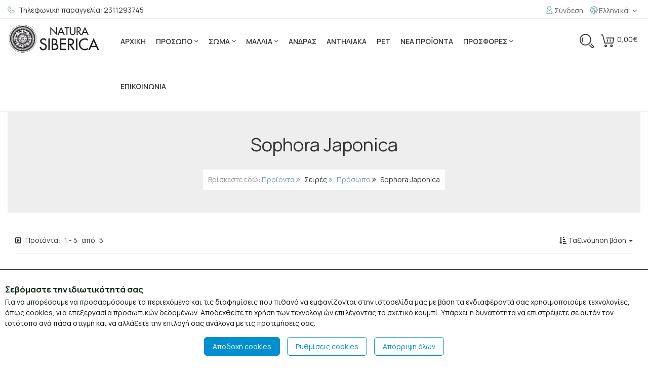

--- FILE ---
content_type: text/html; charset=utf-8
request_url: https://b2b.natura-siberica.gr/al/ProductCategory/00000324.aspx
body_size: 12137
content:

<!DOCTYPE html>
<html lang="el" >
<head>
        <title>Sophora Japonica-ΜΟΝΟ ΧΟΝΔΡΙΚΗ ΠΩΛΗΣΗ - ΕΠΙΣΗΜΟ SITE</title>
<meta name="revisit-after" content="7 days" />
<meta name="distribution" content="Global" />
<meta name="rating" content="General" />
<meta http-equiv="Content-Type" content="text/html;charset=utf-8" />
<meta name="last-modified" content="Mon, 13 Oct 2025 16:32:57 GMT" />
<script type="application/ld+json">
{
  "@context": "https://schema.org",
  "@graph": {
    "@type": "CollectionPage",
    "name": "Sophora Japonica",
    "breadcrumb": {
      "@type": "BreadcrumbList",
      "itemListElement": [
        {
          "@type": "ListItem",
          "position": "1",
          "name": "Shop",
          "item": "https://b2b.natura-siberica.gr/el/action/shop.aspx"
        },
        {
          "@type": "ListItem",
          "position": "2",
          "name": "Πρόσωπο",
          "item": "https://b2b.natura-siberica.gr/el/ProductCategory/00000064.aspx"
        },
        {
          "@type": "ListItem",
          "position": "3",
          "name": "Σειρές",
          "item": "https://b2b.natura-siberica.gr/el/ProductCategory/00000399.aspx"
        },
        {
          "@type": "ListItem",
          "position": "4",
          "name": "Sophora Japonica",
          "item": "https://b2b.natura-siberica.gr/el/ProductCategory/00000324.aspx"
        }
      ]
    }
  }
}
</script>
<link rel="alternate" href="/el/ProductCategory/00000324.aspx" hreflang="el-GR" /><link rel="alternate" href="/en/ProductCategory/00000324.aspx" hreflang="en-US" /><meta property="og:locale" content="el_GR"/>
<meta property="og:type" content="article" />
<meta property="og:title" content="Sophora Japonica" />
<meta property="og:url" content="https://b2b.natura-siberica.gr/el/ProductCategory/00000324.aspx"/>
<script src="/res/bon/assets/js/libs/jquery-2.1.4.min.js" data-minify="true"></script>
<script src="/res/bon/assets/js/libs/jquery-ui-1.10.4.min.js" data-minify="true"></script>
<script src="/res/bon/assets/js/libs/jquery.ui.touch-punch.min.js" data-minify="true"></script>
<script src="/res/bon/assets/js/libs/jquery.finger.js" data-minify="true"></script>
<script src="/res/bon/assets/js/bootstrap/bootstrap.js" data-minify="true"></script>
<script src="/res/bon/assets/js/bootstrap/jasny-bootstrap.min.js" data-minify="true"></script>
<script src="/res/bon/assets/plugins/ui/bootbox/bootbox.js" data-minify="true"></script>
<script src="/res/bon/assets/plugins/ui/contextmenu/bootstrap-contextmenu.js" data-minify="true"></script>
<script src="/res/bon/assets/plugins/misc/fancybox/jquery.fancybox.min.js" data-minify="true"></script>
<script src="/res/bon/assets/plugins/template/jquery.tmpl.min.js" data-minify="true"></script>
<script src="/res/bon/assets/plugins/ui/notify/jquery.gritter.js" data-minify="true"></script>
<script src="/res/bon/assets/js/libs/jquery.matchHeight-min.js" data-minify="true"></script>
<script src="/res/bon/assets/js/libs/bone.js" data-minify="true"></script>
<script src="/res/bon/assets/plugins/ui/owl/owl.carousel.min.js" data-minify="true"></script>
<script src="/res/bon/assets/plugins/ui/wow/wow.js" data-minify="true"></script>
<script src="/res/bon/assets/plugins/core/pace/pace.min.js"></script>
<script>window.setInterval("$.get('/el/action/keepalive.aspx');",1170000);</script>
<script>var __LANG='el';</script>
<script src="https://www.google.com/recaptcha/api.js"></script>
<link href="/res/bon/assets/css/icons.css" data-minify="true" rel="stylesheet" />
<link href="/res/bon/assets/css/font-awesome.min.css" data-minify="true" rel="stylesheet">
<link href="/res/bon/assets/css/ui_bootstrap/jquery-ui-1.10.0.custom2.css"  data-minify="true" rel="stylesheet" />
<link href="/res/bon/assets/css/bootstrap.css" data-minify="true" rel="stylesheet" />
<link href="/res/bon/assets/css/jasny-bootstrap.min.css" data-minify="true" rel="stylesheet" />
<link href="/res/bon/assets/css/bootstrap.margins.css"  data-minify="true"  rel="stylesheet" />
<link href="/res/bon/assets/css/animate.css"  data-minify="true"  rel="stylesheet" />
<link href="/res/bon/assets/css/main.css"  data-minify="true"  rel="stylesheet" />
<link href="/res/bon/assets/css/plugins.css" data-minify="true" rel="stylesheet" />
<link href="/res/bon/assets/css/flag_icon.min.css" data-minify="true" rel="stylesheet" />
<link href="/res/bon/assets/plugins/misc/fancybox/jquery.fancybox.min.css" data-minify="true" rel="stylesheet"  />
<link href="/res/bon/assets/plugins/ui/owl/owl.carousel.min.css"  data-minify="true" rel="stylesheet" >
<link href="/res/bon/assets/plugins/ui/owl/owl.theme.default.min.css"  data-minify="true" rel="stylesheet" >
<link href="/res/bon/assets/css/bone.css" data-minify="true" rel="stylesheet" />



<style>
@media (min-width: 990px){
.sm-deco > li {
    padding-left: 10px !important;
    padding-right: 10px !important;
}}
</style>
<script>$(window).load(function(){$('.is-lightbox').filter(function() {return !/\.(jpg|jpeg|png|gif|svg|webp)$/i.test($(this).attr('href'));}).data('type','iframe');$('.is-lightbox').fancybox();});</script><script>var __CartInitialization={    CartJsonUrl:'/el/action/cartajax.aspx',    CheckoutJsonUrl:'/el/action/checkoutajax.aspx',    CheckoutUrl:'/el/action/checkout.aspx',    CartUrl:'/el/action/cart.aspx',    TotalCaption:'Σύνολο',    CheckoutCaption:'Στο ταμείο',    Currency:'€',    CartRemoveMessage:'Είστε σίγουρος ότι θέλετε να αφαιρέσετε από το καλάθι σας το προϊόν;',    EmptyCartMessage:'Είστε σίγουρος ότι θέλετε να αφαιρέσετε όλα τα προϊόντα από το καλάθι σας;',    WishlistUrl:'/el/action/wishlist.aspx?idScope=00000016',    ComparelistUrl:'/el/action/comparelist.aspx',    ComparelistPostUrl:'/el/action/comparelistajax.aspx',    OpenCartOnAdd:true,    WishlistPostUrl:'/el/action/wishlistajax.aspx'};</script><script src="/res/ecm/js/ecommerce.js?v=1.0.9"  data-minify="true"></script><link href="/res/ecm/css/ecommerce.css" data-minify="true" rel="stylesheet" /><style>.onoffswitch-inner:after {content: "Όχι" !important;}.onoffswitch-inner:before {content: "Ναι" !important;}</style>

<link href="/skin.css" data-minify="true" rel="stylesheet" />
<script src="/skin.js" data-minify="true"></script>

        <meta charset="utf-8">
        <meta http-equiv="X-UA-Compatible" content="IE=edge">
        <meta name="viewport" content="width=device-width, initial-scale=1">
        <meta name="description" content="">
        <meta name="author" content="">

        

        <link rel="shortcut icon" href="/skn/favicon.ico" type="image/x-icon">
        <link rel="icon" href="/skn/favicon.ico" type="image/x-icon">

        <meta property="og:image" content="https://b2b.natura-siberica.gr/skn/ogimage.jpg" />
        <meta property="og:image:secure_url" content="https://b2b.natura-siberica.gr/skn/ogimage.jpg" />
        <link rel="image_src" href="https://b2b.natura-siberica.gr/skn/ogimage.jpg" />
        <meta property="og:image:width" content="300" />
        <meta property="og:image:height" content="300" />

        <!-- THEME SCRIPTS - CSS -->
        <script src="/skn/scripts/wow.min.js"></script>
        <link rel="stylesheet" href="/skn/scripts/animate.css" />
        <script src="/res/bon/assets/js/libs/jquery.matchHeight-min.js"></script>

        
        <script type="text/javascript" src="/skn/scripts/vegas.min.js"></script>
        <link type="text/css" rel="stylesheet" href="/skn/scripts/vegas.min.css" media="all">
        <link rel="stylesheet" href="/skn/stroke-gap-icons/style.css" />


        <script src="/skn/scripts/slick.min.js"></script>
        <script src="/skn/scripts/wow.min.js"></script>
        <link rel="stylesheet" href="/skn/scripts/animate.css" />
        <script src="/skn/scripts/parallax.min.js"></script>
        

        <script src="/skn/scripts/slick/slick.min.js"></script>
        <link href="/skn/scripts/slick/slick.css" rel="stylesheet">
        <script src="/skn/scripts/jquery.sticky.js"></script>
        
        <link rel="stylesheet" type="text/css" href="/skn/stroke/style.css" media="screen" />
        <link rel="stylesheet" href="/skn/stroke/ie7/ie7.css">    

        <script src="/skn/scripts/smartmenus/jquery.smartmenus.min.js"></script>
        <link href="/skn/scripts/smartmenus/css/sm-core-css.css" rel="stylesheet">
        <link href="/skn/scripts/smartmenus/css/sm-deco/sm-deco.css" rel="stylesheet">
        
        
        
        <script type="text/javascript" src="/skn/scripts/jquery.lazy.min.js"></script>
        <script type="text/javascript" src="/skn/scripts/jquery.lazy.plugins.min.js"></script>

        <link rel="preconnect" href="https://fonts.gstatic.com" crossorigin>
        <link href="https://fonts.googleapis.com/css2?family=Manrope:wght@200..800&display=swap" rel="stylesheet">
        <link rel="stylesheet" href="/skin.css">
    </head>
    <body>
        
        <div class="top-area">
            <div class="container-fluid">
                <div class="row">
                    <div class="col-lg-6 col-md-6 col-sm-6 col-xs-12 col-left info-wrapper">
                        <span class="info"><i class="icon icon-Phone2 mr-xs"></i>Τηλεφωνική παραγγελία: 2311293745</span>
                        
                    </div>
                    <div class="col-lg-6 col-md-6 col-sm-6 col-xs-12 col-right">
                        <ul>
                        
                        
                        
                            <li><a href="/el/action/login.aspx?goback=%2fal%2fProductCategory%2f00000324.aspx" title="Σύνδεση" ><i class="icon icon-User"></i> Σύνδεση</a></li>
                        
                    
                        <li class="dropdown dropdown-langs">
                            <a href="#" class="dropdown-toggle"  data-toggle="dropdown" role="button" aria-haspopup="true" aria-expanded="false"><i class="icon icon-WorldWide"></i> Ελληνικά<span class="ml-xs fa fa-angle-down"></span></a>
                            <ul class="dropdown-menu  dropdown-menu-right">
                                
                                    <li><a class="info" href="/el/ProductCategory/00000324.aspx"><span class="flag-icon flag-icon-gr flag-icon-squared flag-icon-rounded"></span> Ελληνικά</a></li>
                                
                                    <li><a class="info" href="/en/ProductCategory/00000324.aspx"><span class="flag-icon flag-icon-gb flag-icon-squared flag-icon-rounded"></span> English</a></li>
                                
                            </ul>
                        </li>
                        <li class="hidden-lg hidden-md hidden-sm small-cart"><a href="/el/action/cart.aspx"  title="ΚΑΛΑΘΙ ΑΓΟΡΩΝ"><i class="icon icon-ShoppingCart mr-xs" aria-hidden="true"></i>Καλάθι αγορών</a></li>

                        </ul>
                    </div>
                    <div class="clearfix"></div>
                </div>
            </div>
        </div>
        <div class="fixed-area">
        

            


            <div class="menu-area">
                <div class="container-fluid">
                    
                    <div class="row">
                        <div class="col-xxl-2 col-lg-2 col-md-2 hidden-sm hidden-xs menu-col-1">
                            <div class="logo-wrapper">
                                <a href="/el/action/home.aspx"><img src="/skn/logo.jpg" class="img-responsive animated logo" alt="logo" /></a>
                            </div>
                        </div>
                        <div class="col-xxl-2 col-lg-2 col-md-2 col-sm-6 col-xs-12  menu-col-3 hidden-sm hidden-xs">
                            <ul>
                                <li>
                                    <a href="#search" title="ΑΝΑΖΗΤΗΣΗ" data-toggle="tooltip" data-placement="bottom"><i class="icon icon-Search"></i></a>
                                </li>
                                
                                <li>
                                    <a href="/el/action/cart.aspx"  title="ΚΑΛΑΘΙ ΑΓΟΡΩΝ" data-toggle="tooltip" data-placement="bottom"><i class="icon icon-ShoppingCart" aria-hidden="true"></i><span class="cart-badge-lines-wrapper" ><span class="cart-badge-lines" id="inline-cart-total-cost">0,00€</span></span></a>
                                </li>
                            </ul>
                            
                        </div>
                        <div class="col-xxl-8 col-lg-8 col-md-8 col-sm-12 col-xs-12 menu-col-2 ">

                            <div class=" navbar navbar-default" role="navigation">
                                <div class="navbar-header">
                                    <button type="button" class="navbar-toggle" data-target=".navbar-collapse-mainmenu" data-toggle="collapse">
                                        <span class="sr-only">Toggle navigation</span>
                                        <span class="icon-bar"></span>
                                        <span class="icon-bar"></span>
                                        <span class="icon-bar"></span>
                                    </button>
                                    <div class="navbar-brand visible-xs-block  visible-sm-block">
                                        <a href="/el/action/home.aspx"><img src="/skn/logo.jpg" class="img-responsive  menu-logo" alt="menu logo" /></a>
                                    </div>
                                </div>
                                <div class="navbar-collapse navbar-collapse-mainmenu collapse">
                                    <ul id="deco-menu" class="sm sm-deco">
                                        <li><a href="/el/action/home.aspx" class="">ΑΡΧΙΚΗ</a></li>
                                        
                                        
                                                <li>
                                                    <a href="/el/ProductCategory/00000064.aspx">ΠΡΟΣΩΠΟ</a>
                                                    
                                                    <ul>
                                                        
                                            
                                                            <li><a href="/el/ProductCategory/00000398.aspx"><span class="visible-xs-inline-block mr-xs"><i class="fa fa-angle-right"></i></span>BRANDS</a>
                                                            
                                                                <ul>
                                                                    
                                                                        <li><a href="/el/ProductCategory/0000039C.aspx"><span class="visible-xs-inline-block mr-xs"><i class="fa fa-angle-double-right"></i></span>NATURA SIBERICA</a>
                                                                    
                                                                        <li><a href="/el/ProductCategory/00000072.aspx"><span class="visible-xs-inline-block mr-xs"><i class="fa fa-angle-double-right"></i></span>DR. KONOPKA'S</a>
                                                                    
                                                                        <li><a href="/el/ProductCategory/00000321.aspx"><span class="visible-xs-inline-block mr-xs"><i class="fa fa-angle-double-right"></i></span>NATURA ESTONICA</a>
                                                                    
                                                                        <li><a href="/el/ProductCategory/00000087.aspx"><span class="visible-xs-inline-block mr-xs"><i class="fa fa-angle-double-right"></i></span>ORGANIC SHOP</a>
                                                                    
                                                                </ul>
                                                            
                                                            </li>
                                                        
                                            
                                                            <li><a href="/el/ProductCategory/00000399.aspx"><span class="visible-xs-inline-block mr-xs"><i class="fa fa-angle-right"></i></span>ΣΕΙΡΕΣ</a>
                                                            
                                                                <ul>
                                                                    
                                                                        <li><a href="/el/ProductCategory/00000071.aspx"><span class="visible-xs-inline-block mr-xs"><i class="fa fa-angle-double-right"></i></span>ARALIA MANDSHURICA</a>
                                                                    
                                                                        <li><a href="/el/ProductCategory/000003AC.aspx"><span class="visible-xs-inline-block mr-xs"><i class="fa fa-angle-double-right"></i></span>BEREZA</a>
                                                                    
                                                                        <li><a href="/el/ProductCategory/0000044C.aspx"><span class="visible-xs-inline-block mr-xs"><i class="fa fa-angle-double-right"></i></span>BLUBERRY</a>
                                                                    
                                                                        <li><a href="/el/ProductCategory/3CB66A5F.aspx"><span class="visible-xs-inline-block mr-xs"><i class="fa fa-angle-double-right"></i></span>C+CICA C-BERRICA</a>
                                                                    
                                                                        <li><a href="/el/ProductCategory/000003A7.aspx"><span class="visible-xs-inline-block mr-xs"><i class="fa fa-angle-double-right"></i></span>C-BERRICA</a>
                                                                    
                                                                        <li><a href="/el/ProductCategory/00000069.aspx"><span class="visible-xs-inline-block mr-xs"><i class="fa fa-angle-double-right"></i></span>COPENHAGEN</a>
                                                                    
                                                                        <li><a href="/el/ProductCategory/0000008C.aspx"><span class="visible-xs-inline-block mr-xs"><i class="fa fa-angle-double-right"></i></span>DETOX ORGANICS</a>
                                                                    
                                                                        <li><a href="/el/ProductCategory/0000006A.aspx"><span class="visible-xs-inline-block mr-xs"><i class="fa fa-angle-double-right"></i></span>FRESH SPA</a>
                                                                    
                                                                        <li><a href="/el/ProductCategory/00000322.aspx"><span class="visible-xs-inline-block mr-xs"><i class="fa fa-angle-double-right"></i></span>GINSENG & ACAI</a>
                                                                    
                                                                        <li><a href="/el/ProductCategory/00000323.aspx"><span class="visible-xs-inline-block mr-xs"><i class="fa fa-angle-double-right"></i></span>ICELAND MOSS</a>
                                                                    
                                                                        <li><a href="/el/ProductCategory/000000CC.aspx"><span class="visible-xs-inline-block mr-xs"><i class="fa fa-angle-double-right"></i></span>KURIL TEA</a>
                                                                    
                                                                        <li><a href="/el/ProductCategory/00000090.aspx"><span class="visible-xs-inline-block mr-xs"><i class="fa fa-angle-double-right"></i></span>LAB BIOME</a>
                                                                    
                                                                        <li><a href="/el/ProductCategory/00000073.aspx"><span class="visible-xs-inline-block mr-xs"><i class="fa fa-angle-double-right"></i></span>LOVE ESTONIA</a>
                                                                    
                                                                        <li><a href="/el/ProductCategory/00000070.aspx"><span class="visible-xs-inline-block mr-xs"><i class="fa fa-angle-double-right"></i></span>NORTHERN COLLECTION</a>
                                                                    
                                                                        <li><a href="/el/ProductCategory/0000008A.aspx"><span class="visible-xs-inline-block mr-xs"><i class="fa fa-angle-double-right"></i></span>ORGANIC KITCHEN</a>
                                                                    
                                                                        <li><a href="/el/ProductCategory/000003B9.aspx"><span class="visible-xs-inline-block mr-xs"><i class="fa fa-angle-double-right"></i></span>ORGANIC SHOP</a>
                                                                    
                                                                        <li><a href="/el/ProductCategory/0000006D.aspx"><span class="visible-xs-inline-block mr-xs"><i class="fa fa-angle-double-right"></i></span>RHODIOLA ROSEA</a>
                                                                    
                                                                        <li><a href="/el/ProductCategory/00000075.aspx"><span class="visible-xs-inline-block mr-xs"><i class="fa fa-angle-double-right"></i></span>ROYAL CAVIAR</a>
                                                                    
                                                                        <li><a href="/el/ProductCategory/0000006E.aspx"><span class="visible-xs-inline-block mr-xs"><i class="fa fa-angle-double-right"></i></span>SNOW CLADONIA</a>
                                                                    
                                                                        <li><a href="/el/ProductCategory/0000006F.aspx"><span class="visible-xs-inline-block mr-xs"><i class="fa fa-angle-double-right"></i></span>SOPHORA KHAKASSIA</a>
                                                                    
                                                                        <li><a href="/el/ProductCategory/00000324.aspx"><span class="visible-xs-inline-block mr-xs"><i class="fa fa-angle-double-right"></i></span>SOPHORA JAPONICA</a>
                                                                    
                                                                </ul>
                                                            
                                                            </li>
                                                        
                                            
                                                            <li><a href="/el/ProductCategory/0000012C.aspx"><span class="visible-xs-inline-block mr-xs"><i class="fa fa-angle-right"></i></span>EYE PATCHES</a>
                                                            
                                                            </li>
                                                        
                                            
                                                            <li><a href="/el/ProductCategory/0000006C.aspx"><span class="visible-xs-inline-block mr-xs"><i class="fa fa-angle-right"></i></span>SHEET MASKS</a>
                                                            
                                                            </li>
                                                        
                                            
                                                            <li><a href="/el/ProductCategory/000003B6.aspx"><span class="visible-xs-inline-block mr-xs"><i class="fa fa-angle-right"></i></span>ΑΚΝΕΪΚΗ ΕΠΙΔΕΡΜΙΔΑ</a>
                                                            
                                                            </li>
                                                        
                                            
                                                            <li><a href="/el/ProductCategory/0000012D.aspx"><span class="visible-xs-inline-block mr-xs"><i class="fa fa-angle-right"></i></span>ΑΝΤΗΛΙΑΚΑ - AFTER SUN</a>
                                                            
                                                            </li>
                                                        
                                            
                                                            <li><a href="/el/ProductCategory/00000076.aspx"><span class="visible-xs-inline-block mr-xs"><i class="fa fa-angle-right"></i></span>ΑΝΤΙΓΗΡΑΝΣΗ</a>
                                                            
                                                            </li>
                                                        
                                            
                                                            <li><a href="/el/ProductCategory/00000078.aspx"><span class="visible-xs-inline-block mr-xs"><i class="fa fa-angle-right"></i></span>ΑΠΟΛΕΠΙΣΗ-PEELING</a>
                                                            
                                                            </li>
                                                        
                                            
                                                            <li><a href="/el/ProductCategory/0000007A.aspx"><span class="visible-xs-inline-block mr-xs"><i class="fa fa-angle-right"></i></span>ΕΝΥΔΑΤΩΣΗ</a>
                                                            
                                                            </li>
                                                        
                                            
                                                            <li><a href="/el/ProductCategory/0000007B.aspx"><span class="visible-xs-inline-block mr-xs"><i class="fa fa-angle-right"></i></span>ΕΥΑΙΣΘΗΤΗ ΕΠΙΔΕΡΜΙΔΑ</a>
                                                            
                                                            </li>
                                                        
                                            
                                                            <li><a href="/el/ProductCategory/0000007C.aspx"><span class="visible-xs-inline-block mr-xs"><i class="fa fa-angle-right"></i></span>ΚΑΘΑΡΙΣΜΟΣ-ΝΤΕΜΑΚΙΓΙΑΖ-ΣΑΠΟΥΝΙΑ</a>
                                                            
                                                            </li>
                                                        
                                            
                                                            <li><a href="/el/ProductCategory/0000008B.aspx"><span class="visible-xs-inline-block mr-xs"><i class="fa fa-angle-right"></i></span>ΚΑΝΟΝΙΚΗ ΕΠΙΔΕΡΜΙΔΑ</a>
                                                            
                                                            </li>
                                                        
                                            
                                                            <li><a href="/el/ProductCategory/0000008D.aspx"><span class="visible-xs-inline-block mr-xs"><i class="fa fa-angle-right"></i></span>ΚΡΕΜΕΣ BB</a>
                                                            
                                                            </li>
                                                        
                                            
                                                            <li><a href="/el/ProductCategory/0000008F.aspx"><span class="visible-xs-inline-block mr-xs"><i class="fa fa-angle-right"></i></span>ΚΡΕΜΕΣ PP</a>
                                                            
                                                            </li>
                                                        
                                            
                                                            <li><a href="/el/ProductCategory/0000007D.aspx"><span class="visible-xs-inline-block mr-xs"><i class="fa fa-angle-right"></i></span>ΚΡΕΜΕΣ ΗΜΕΡΑΣ</a>
                                                            
                                                            </li>
                                                        
                                            
                                                            <li><a href="/el/ProductCategory/00000077.aspx"><span class="visible-xs-inline-block mr-xs"><i class="fa fa-angle-right"></i></span>ΚΡΕΜΕΣ ΗΜΕΡΑΣ ΜΕ ΑΝΤΙΗΛΙΑΚΗ ΠΡΟΣΤΑΣΙΑ</a>
                                                            
                                                            </li>
                                                        
                                            
                                                            <li><a href="/el/ProductCategory/0000007E.aspx"><span class="visible-xs-inline-block mr-xs"><i class="fa fa-angle-right"></i></span>ΚΡΕΜΕΣ ΝΥΚΤΟΣ</a>
                                                            
                                                            </li>
                                                        
                                            
                                                            <li><a href="/el/ProductCategory/0000007F.aspx"><span class="visible-xs-inline-block mr-xs"><i class="fa fa-angle-right"></i></span>ΛΙΠΑΡΗ ΕΠΙΔΕΡΜΙΔΑ</a>
                                                            
                                                            </li>
                                                        
                                            
                                                            <li><a href="/el/ProductCategory/00000080.aspx"><span class="visible-xs-inline-block mr-xs"><i class="fa fa-angle-right"></i></span>ΜΑΣΚΕΣ</a>
                                                            
                                                            </li>
                                                        
                                            
                                                            <li><a href="/el/ProductCategory/00000081.aspx"><span class="visible-xs-inline-block mr-xs"><i class="fa fa-angle-right"></i></span>ΜΑΤΙΑ</a>
                                                            
                                                            </li>
                                                        
                                            
                                                            <li><a href="/el/ProductCategory/00000082.aspx"><span class="visible-xs-inline-block mr-xs"><i class="fa fa-angle-right"></i></span>ΞΗΡΗ ΕΠΙΔΕΡΜΙΔΑ</a>
                                                            
                                                            </li>
                                                        
                                            
                                                            <li><a href="/el/ProductCategory/00000083.aspx"><span class="visible-xs-inline-block mr-xs"><i class="fa fa-angle-right"></i></span>ΟΔΟΝΤΟΚΡΕΜΕΣ-ΣΤΟΜΑΤΙΚΑ ΔΙΑΛΥΜΑΤΑ</a>
                                                            
                                                            </li>
                                                        
                                            
                                                            <li><a href="/el/ProductCategory/00000084.aspx"><span class="visible-xs-inline-block mr-xs"><i class="fa fa-angle-right"></i></span>ΟΡΟΙ ΟΜΟΡΦΙΑΣ SERUMS</a>
                                                            
                                                            </li>
                                                        
                                            
                                                            <li><a href="/el/ProductCategory/00000085.aspx"><span class="visible-xs-inline-block mr-xs"><i class="fa fa-angle-right"></i></span>ΠΡΩΤΕΣ ΡΥΤΙΔΕΣ</a>
                                                            
                                                            </li>
                                                        
                                            
                                                            <li><a href="/el/ProductCategory/00000091.aspx"><span class="visible-xs-inline-block mr-xs"><i class="fa fa-angle-right"></i></span>ΡΕΤΙΝΟΛΗ</a>
                                                            
                                                            </li>
                                                        
                                            
                                                            <li><a href="/el/ProductCategory/00000097.aspx"><span class="visible-xs-inline-block mr-xs"><i class="fa fa-angle-right"></i></span>ΧΕΙΛΗ</a>
                                                            
                                                            </li>
                                                        
                                                    </ul>
                                                    
                                                </li>
                                
                                            
                                                <li>
                                                    <a href="/el/ProductCategory/000000C8.aspx">ΣΩΜΑ</a>
                                                    
                                                    <ul>
                                                        
                                            
                                                            <li><a href="/el/ProductCategory/00000396.aspx"><span class="visible-xs-inline-block mr-xs"><i class="fa fa-angle-right"></i></span>BRANDS</a>
                                                            
                                                                <ul>
                                                                    
                                                                        <li><a href="/el/ProductCategory/000000FB.aspx"><span class="visible-xs-inline-block mr-xs"><i class="fa fa-angle-double-right"></i></span>DR. KONOPKA'S</a>
                                                                    
                                                                        <li><a href="/el/ProductCategory/0000039B.aspx"><span class="visible-xs-inline-block mr-xs"><i class="fa fa-angle-double-right"></i></span>NATURA SIBERICA</a>
                                                                    
                                                                        <li><a href="/el/ProductCategory/00000335.aspx"><span class="visible-xs-inline-block mr-xs"><i class="fa fa-angle-double-right"></i></span>NATURA ESTONICA</a>
                                                                    
                                                                        <li><a href="/el/ProductCategory/000000CE.aspx"><span class="visible-xs-inline-block mr-xs"><i class="fa fa-angle-double-right"></i></span>ORGANIC SHOP</a>
                                                                    
                                                                        <li><a href="/el/ProductCategory/00000385.aspx"><span class="visible-xs-inline-block mr-xs"><i class="fa fa-angle-double-right"></i></span>PLANETA ORGANICA</a>
                                                                    
                                                                </ul>
                                                            
                                                            </li>
                                                        
                                            
                                                            <li><a href="/el/ProductCategory/00000397.aspx"><span class="visible-xs-inline-block mr-xs"><i class="fa fa-angle-right"></i></span>ΣΕΙΡΕΣ</a>
                                                            
                                                                <ul>
                                                                    
                                                                        <li><a href="/el/ProductCategory/000000D3.aspx"><span class="visible-xs-inline-block mr-xs"><i class="fa fa-angle-double-right"></i></span>BODY DESSERTS</a>
                                                                    
                                                                        <li><a href="/el/ProductCategory/000003A2.aspx"><span class="visible-xs-inline-block mr-xs"><i class="fa fa-angle-double-right"></i></span>BODY MOUSSE-CREAM (ORGANIC SHOP)</a>
                                                                    
                                                                        <li><a href="/el/ProductCategory/000003A3.aspx"><span class="visible-xs-inline-block mr-xs"><i class="fa fa-angle-double-right"></i></span>BODY POLISH-SCRUB (ORGANIC SHOP)</a>
                                                                    
                                                                        <li><a href="/el/ProductCategory/AA14AAF1.aspx"><span class="visible-xs-inline-block mr-xs"><i class="fa fa-angle-double-right"></i></span>C+CICA C-BERRICA</a>
                                                                    
                                                                        <li><a href="/el/ProductCategory/000000C9.aspx"><span class="visible-xs-inline-block mr-xs"><i class="fa fa-angle-double-right"></i></span>COPENHAGEN</a>
                                                                    
                                                                        <li><a href="/el/ProductCategory/000000D5.aspx"><span class="visible-xs-inline-block mr-xs"><i class="fa fa-angle-double-right"></i></span>DETOX ORGANICS</a>
                                                                    
                                                                        <li><a href="/el/ProductCategory/00000096.aspx"><span class="visible-xs-inline-block mr-xs"><i class="fa fa-angle-double-right"></i></span>DREAMY NIGHT</a>
                                                                    
                                                                        <li><a href="/el/ProductCategory/000000CA.aspx"><span class="visible-xs-inline-block mr-xs"><i class="fa fa-angle-double-right"></i></span>FRESH SPA</a>
                                                                    
                                                                        <li><a href="/el/ProductCategory/00000094.aspx"><span class="visible-xs-inline-block mr-xs"><i class="fa fa-angle-double-right"></i></span>GLASS COLLECTION</a>
                                                                    
                                                                        <li><a href="/el/ProductCategory/00000098.aspx"><span class="visible-xs-inline-block mr-xs"><i class="fa fa-angle-double-right"></i></span>ROYAL CAVIAR</a>
                                                                    
                                                                        <li><a href="/el/ProductCategory/00000095.aspx"><span class="visible-xs-inline-block mr-xs"><i class="fa fa-angle-double-right"></i></span>LITTLE SIBERICA</a>
                                                                    
                                                                        <li><a href="/el/ProductCategory/000000CD.aspx"><span class="visible-xs-inline-block mr-xs"><i class="fa fa-angle-double-right"></i></span>OBLEPIKHA PROFESSIONAL</a>
                                                                    
                                                                        <li><a href="/el/ProductCategory/0000010D.aspx"><span class="visible-xs-inline-block mr-xs"><i class="fa fa-angle-double-right"></i></span>ORGANIC KITCHEN</a>
                                                                    
                                                                        <li><a href="/el/ProductCategory/000003B8.aspx"><span class="visible-xs-inline-block mr-xs"><i class="fa fa-angle-double-right"></i></span>ORGANIC SHOP</a>
                                                                    
                                                                        <li><a href="/el/ProductCategory/000000FA.aspx"><span class="visible-xs-inline-block mr-xs"><i class="fa fa-angle-double-right"></i></span>SAUNA & SPA</a>
                                                                    
                                                                        <li><a href="/el/ProductCategory/0000039F.aspx"><span class="visible-xs-inline-block mr-xs"><i class="fa fa-angle-double-right"></i></span>SKIN SUPER GOOD</a>
                                                                    
                                                                </ul>
                                                            
                                                            </li>
                                                        
                                            
                                                            <li><a href="/el/ProductCategory/00000118.aspx"><span class="visible-xs-inline-block mr-xs"><i class="fa fa-angle-right"></i></span>BATH BALLS</a>
                                                            
                                                            </li>
                                                        
                                            
                                                            <li><a href="/el/ProductCategory/000003BC.aspx"><span class="visible-xs-inline-block mr-xs"><i class="fa fa-angle-right"></i></span>BODY MIST</a>
                                                            
                                                            </li>
                                                        
                                            
                                                            <li><a href="/el/ProductCategory/000003BD.aspx"><span class="visible-xs-inline-block mr-xs"><i class="fa fa-angle-right"></i></span>SHIMMERS OILS</a>
                                                            
                                                            </li>
                                                        
                                            
                                                            <li><a href="/el/ProductCategory/00000115.aspx"><span class="visible-xs-inline-block mr-xs"><i class="fa fa-angle-right"></i></span>ΑΛΑΤΑ</a>
                                                            
                                                            </li>
                                                        
                                            
                                                            <li><a href="/el/ProductCategory/0000012E.aspx"><span class="visible-xs-inline-block mr-xs"><i class="fa fa-angle-right"></i></span>ΑΝΤΗΛΙΑΚΑ - AFTER SUN</a>
                                                            
                                                            </li>
                                                        
                                            
                                                            <li><a href="/el/ProductCategory/00000100.aspx"><span class="visible-xs-inline-block mr-xs"><i class="fa fa-angle-right"></i></span>ΑΠΟΛΕΠΙΣΗ-PEELING</a>
                                                            
                                                            </li>
                                                        
                                            
                                                            <li><a href="/el/ProductCategory/00000101.aspx"><span class="visible-xs-inline-block mr-xs"><i class="fa fa-angle-right"></i></span>ΑΦΡΟΛΟΥΤΡΑ</a>
                                                            
                                                            </li>
                                                        
                                            
                                                            <li><a href="/el/ProductCategory/00000102.aspx"><span class="visible-xs-inline-block mr-xs"><i class="fa fa-angle-right"></i></span>ΕΝΥΔΑΤΩΣΗ</a>
                                                            
                                                            </li>
                                                        
                                            
                                                            <li><a href="/el/ProductCategory/0000010E.aspx"><span class="visible-xs-inline-block mr-xs"><i class="fa fa-angle-right"></i></span>ΚΡΕΜΕΣ ΣΩΜΑΤΟΣ</a>
                                                            
                                                            </li>
                                                        
                                            
                                                            <li><a href="/el/ProductCategory/00000105.aspx"><span class="visible-xs-inline-block mr-xs"><i class="fa fa-angle-right"></i></span>ΚΥΤΤΑΡΙΤΙΔΑ</a>
                                                            
                                                            </li>
                                                        
                                            
                                                            <li><a href="/el/ProductCategory/000003CF.aspx"><span class="visible-xs-inline-block mr-xs"><i class="fa fa-angle-right"></i></span>ΠΡΟΪΟΝΤΑ ΣΩΜΑΤΟΣ ΓΙΑ ΑΚΜΗ</a>
                                                            
                                                            </li>
                                                        
                                            
                                                            <li><a href="/el/ProductCategory/00000106.aspx"><span class="visible-xs-inline-block mr-xs"><i class="fa fa-angle-right"></i></span>ΣΑΠΟΥΝΙΑ</a>
                                                            
                                                            </li>
                                                        
                                            
                                                            <li><a href="/el/ProductCategory/00000107.aspx"><span class="visible-xs-inline-block mr-xs"><i class="fa fa-angle-right"></i></span>ΣΤΗΘΟΣ-ΛΑΙΜΟΣ</a>
                                                            
                                                            </li>
                                                        
                                            
                                                            <li><a href="/el/ProductCategory/00000108.aspx"><span class="visible-xs-inline-block mr-xs"><i class="fa fa-angle-right"></i></span>ΣΥΣΦΙΞΗ-ΣΜΙΛΕΥΣΗ</a>
                                                            
                                                            </li>
                                                        
                                            
                                                            <li><a href="/el/ProductCategory/00000109.aspx"><span class="visible-xs-inline-block mr-xs"><i class="fa fa-angle-right"></i></span>ΦΡΟΝΤΙΔΑ ΠΟΔΙΩΝ</a>
                                                            
                                                            </li>
                                                        
                                            
                                                            <li><a href="/el/ProductCategory/0000010A.aspx"><span class="visible-xs-inline-block mr-xs"><i class="fa fa-angle-right"></i></span>ΦΡΟΝΤΙΔΑ ΧΕΡΙΩΝ</a>
                                                            
                                                            </li>
                                                        
                                                    </ul>
                                                    
                                                </li>
                                
                                            
                                                <li>
                                                    <a href="/el/ProductCategory/00000190.aspx">ΜΑΛΛΙΑ</a>
                                                    
                                                    <ul>
                                                        
                                            
                                                            <li><a href="/el/ProductCategory/00000395.aspx"><span class="visible-xs-inline-block mr-xs"><i class="fa fa-angle-right"></i></span>BRANDS</a>
                                                            
                                                                <ul>
                                                                    
                                                                        <li><a href="/el/ProductCategory/0000039A.aspx"><span class="visible-xs-inline-block mr-xs"><i class="fa fa-angle-double-right"></i></span>NATURA SIBERICA</a>
                                                                    
                                                                        <li><a href="/el/ProductCategory/00000194.aspx"><span class="visible-xs-inline-block mr-xs"><i class="fa fa-angle-double-right"></i></span>DR. KONOPKA'S</a>
                                                                    
                                                                        <li><a href="/el/ProductCategory/0000032B.aspx"><span class="visible-xs-inline-block mr-xs"><i class="fa fa-angle-double-right"></i></span>NATURA ESTONICA</a>
                                                                    
                                                                        <li><a href="/el/ProductCategory/0000038F.aspx"><span class="visible-xs-inline-block mr-xs"><i class="fa fa-angle-double-right"></i></span>PLANETA ORGANICA</a>
                                                                    
                                                                        <li><a href="/el/ProductCategory/00000199.aspx"><span class="visible-xs-inline-block mr-xs"><i class="fa fa-angle-double-right"></i></span>ORGANIC SHOP</a>
                                                                    
                                                                </ul>
                                                            
                                                            </li>
                                                        
                                            
                                                            <li><a href="/el/ProductCategory/00000394.aspx"><span class="visible-xs-inline-block mr-xs"><i class="fa fa-angle-right"></i></span>ΣΕΙΡΕΣ</a>
                                                            
                                                                <ul>
                                                                    
                                                                        <li><a href="/el/ProductCategory/00000193.aspx"><span class="visible-xs-inline-block mr-xs"><i class="fa fa-angle-double-right"></i></span>COPENHAGEN</a>
                                                                    
                                                                        <li><a href="/el/ProductCategory/000000D6.aspx"><span class="visible-xs-inline-block mr-xs"><i class="fa fa-angle-double-right"></i></span>DETOX ORGANICS</a>
                                                                    
                                                                        <li><a href="/el/ProductCategory/00000195.aspx"><span class="visible-xs-inline-block mr-xs"><i class="fa fa-angle-double-right"></i></span>FRESH SPA</a>
                                                                    
                                                                        <li><a href="/el/ProductCategory/000001A8.aspx"><span class="visible-xs-inline-block mr-xs"><i class="fa fa-angle-double-right"></i></span>OBLEPIKHA O PROFESSIONAL</a>
                                                                    
                                                                        <li><a href="/el/ProductCategory/00000198.aspx"><span class="visible-xs-inline-block mr-xs"><i class="fa fa-angle-double-right"></i></span>OBLEPIKHA PROFESSIONAL</a>
                                                                    
                                                                        <li><a href="/el/ProductCategory/000001A0.aspx"><span class="visible-xs-inline-block mr-xs"><i class="fa fa-angle-double-right"></i></span>ORGANIC KITCHEN</a>
                                                                    
                                                                        <li><a href="/el/ProductCategory/000003BA.aspx"><span class="visible-xs-inline-block mr-xs"><i class="fa fa-angle-double-right"></i></span>ORGANIC SHOP HAIR</a>
                                                                    
                                                                        <li><a href="/el/ProductCategory/00000092.aspx"><span class="visible-xs-inline-block mr-xs"><i class="fa fa-angle-double-right"></i></span>SKIN SUPER GOOD</a>
                                                                    
                                                                        <li><a href="/el/ProductCategory/0000019E.aspx"><span class="visible-xs-inline-block mr-xs"><i class="fa fa-angle-double-right"></i></span>SAUNA & SPA</a>
                                                                    
                                                                        <li><a href="/el/ProductCategory/00000093.aspx"><span class="visible-xs-inline-block mr-xs"><i class="fa fa-angle-double-right"></i></span>SOLID BARS</a>
                                                                    
                                                                        <li><a href="/el/ProductCategory/000001A4.aspx"><span class="visible-xs-inline-block mr-xs"><i class="fa fa-angle-double-right"></i></span>SUPER SIBERICA</a>
                                                                    
                                                                </ul>
                                                            
                                                            </li>
                                                        
                                            
                                                            <li><a href="/el/ProductCategory/00000192.aspx"><span class="visible-xs-inline-block mr-xs"><i class="fa fa-angle-right"></i></span>CONDITIONERS</a>
                                                            
                                                            </li>
                                                        
                                            
                                                            <li><a href="/el/ProductCategory/0000019A.aspx"><span class="visible-xs-inline-block mr-xs"><i class="fa fa-angle-right"></i></span>ΕΙΔΙΚΑ ΠΡΟΙΟΝΤΑ</a>
                                                            
                                                            </li>
                                                        
                                            
                                                            <li><a href="/el/ProductCategory/0000019B.aspx"><span class="visible-xs-inline-block mr-xs"><i class="fa fa-angle-right"></i></span>ΜΑΣΚΕΣ</a>
                                                            
                                                            </li>
                                                        
                                            
                                                            <li><a href="/el/ProductCategory/0000019C.aspx"><span class="visible-xs-inline-block mr-xs"><i class="fa fa-angle-right"></i></span>ΣΑΜΠΟΥΑΝ</a>
                                                            
                                                            </li>
                                                        
                                            
                                                            <li><a href="/el/ProductCategory/0000019D.aspx"><span class="visible-xs-inline-block mr-xs"><i class="fa fa-angle-right"></i></span>ΤΡΙΧΟΠΤΩΣΗ</a>
                                                            
                                                            </li>
                                                        
                                                    </ul>
                                                    
                                                </li>
                                
                                            
                                                <li>
                                                    <a href="/el/ProductCategory/000001F4.aspx">ΑΝΔΡΑΣ</a>
                                                    
                                                </li>
                                
                                            
                                                <li>
                                                    <a href="/el/ProductCategory/000001F6.aspx">ΑΝΤΗΛΙΑΚΑ</a>
                                                    
                                                </li>
                                
                                            
                                                <li>
                                                    <a href="/el/ProductCategory/000004B0.aspx">PET</a>
                                                    
                                                </li>
                                
                                            
                                                <li>
                                                    <a href="/el/ProductCategory/000001F5.aspx">ΝΕΑ ΠΡΟΪΟΝΤΑ</a>
                                                    
                                                </li>
                                
                                            
                                                <li>
                                                    <a href="/el/ProductCategory/000002BC.aspx">ΠΡΟΣΦΟΡΕΣ</a>
                                                    
                                                    <ul>
                                                        
                                            
                                                            <li><a href="/el/ProductCategory/000002F1.aspx"><span class="visible-xs-inline-block mr-xs"><i class="fa fa-angle-right"></i></span>ΠΑΚΕΤΑ ΔΩΡΩΝ</a>
                                                            
                                                            </li>
                                                        
                                            
                                                            <li><a href="/el/ProductCategory/000002F4.aspx"><span class="visible-xs-inline-block mr-xs"><i class="fa fa-angle-right"></i></span>ΠΡΟΣΦΟΡΕΣ</a>
                                                            
                                                            </li>
                                                        
                                                    </ul>
                                                    
                                                </li>
                                
                                            
                                                <li><a href="/el/Article/F80778AF.aspx" class="">ΕΠΙΚΟΙΝΩΝΙΑ</a></li>
                                            
                                
                                        
                                    </ul>
                                </div>
                            </div>
                            <script>
                                $(function () {
                                    $('#deco-menu').smartmenus();
                                });
                        </script>
                        </div>
                    </div>
                    <div class="search search-form">
                        <form method="post" id="searchform" action="/el/action/search.aspx" enctype="multipart/form-data" >
                            <div class="form-group search-form">
                                <script src="/res/bon/assets/plugins/core/moment/moment-with-locales.min.js"></script>
        <script src="/res/bon/assets/plugins/forms/validation/jquery.validate.js"></script>        <script>$(function () {$.validator.methods.date = function (value, element) {return this.optional(element) || moment(value, 'DD/MM/YYYY').isValid() || moment(value, 'DD/MM/YYYY HH:mm').isValid();};});</script>        <script src="/res/bon/assets/plugins/forms/validation/additional-methods.min.js"></script>        <script src="/res/bon/assets/plugins/forms/validation/localization/messages_el.js"></script><script>   var RE7220004=null;   $(document).ready(function() {       RE7220004=$('#searchform').validate({       errorClass: 'validation-error',       ignore: '',       errorPlacement: function(error, element) {           var idelement=$(element).attr('id');           if($('#'+idelement+'-error').length>0) error.appendTo( $('#'+idelement+'-error') );           else {                if (element.is(':radio')){ var elementName=$(element).attr('name');                    if(!$('#'+elementName+'-error').length){                       var lastRadio=null;var labelRadio=null;                       if(elementName!=null && elementName!='')lastRadio=$('input[type="radio"][name="' + elementName + '"]:last');                       if($(lastRadio).length)labelRadio=$('label[for="'+$(lastRadio).attr('id')+'"]');                       if($(lastRadio).length && !$(labelRadio).length)labelRadio=$(lastRadio).closest('label');                       if(!$(labelRadio).length) labelRadio=$('label[for="'+idelement+'"]');                       if($(labelRadio).length){error.insertAfter(labelRadio);}                       else if($(lastRadio).length){error.insertAfter(lastRadio);}                       else {error.insertAfter(element);}                   }else{  error.appendTo( $('#'+elementName+'-error') ); }               }               else error.insertAfter(element);           }       }   });});</script>
                                <div class="input-group  mb-0 pb-0">
                                    <input type="text" class="form-control" id="SearchString" name="SearchString!" value="" placeholder="Αναζήτηση με λέξη κλειδί ή κωδικό">
                                    <span class="input-group-btn">
                                        <button type="submit" class="btn btn-primary" name="Search!">
                                            <i class="icon icon-Search"></i>
                                        </button>
                                        <button type="button" class="btn btn-primary hidden-xs hidden-sm" onclick="ToggleSearch();">
                                            <i class="fa fa-times"></i>
                                        </button>
                                    </span>
                                </div>
                            </div>
                        </form>
                    </div>
                    
                </div>
            </div>
    </div>



        
        <div class="content-area container">
                

    <div class="path-area pb-lg pt-lg" >
        <div class="container">
            <div class="row">
                <div class="col-lg-12 col-md-12 col-sm-12 col-xs-12 text-center">

                    
                        <h1 class="product-header">Sophora Japonica</h1>
                        <ul class="breadcrumb product-breadcrumb">
                        <li class="breadcrumb-text">Βρίσκεστε εδώ:</li>
                        <li class="breadcrumb-link">Προϊόντα</li>
                        
                            <li  class="breadcrumb-link"><i class="fa fa-angle-double-right mr-xs"></i><a href="/el/ProductCategory/00000399.aspx" class="active">Σειρές</a></li>
                        
                            <li  class="breadcrumb-link"><i class="fa fa-angle-double-right mr-xs"></i><a href="/el/ProductCategory/00000064.aspx" >Πρόσωπο</a></li>
                        
                        <li class="breadcrumb-link"><i class="fa fa-angle-double-right mr-xs"></i>Sophora Japonica</li>
                        </ul>
                    
                </div>
            </div>
        </div>
    </div>


<div class="container mt-lg mb-lg">
    <div class="row">
        <div class="col-lg-12 col-md-12 col-sm-12 col-xs-12">



          
           

            


              <div class="text-right">
                <div class="pull-left">
                    <i class="fa fa-caret-square-o-right mr-xs"></i>Προϊόντα:<span class="ml-xs">1</span> - <span class="mr-xs">5</span>από<span class=" ml-xs">5</span>


                </div>
                <div class="dropdown mb-sm">
                                            
                      <span class="dropdown-toggle" id="sortingmenu" data-toggle="dropdown" aria-haspopup="true" aria-expanded="true" style="cursor:pointer;">
                        <i class="fa fa-sort-amount-asc" aria-hidden="true"></i>

                          Ταξινόμηση βάση
                        <span class="caret"></span>
                      </span>
                      <ul class="dropdown-menu dropdown-menu-right" aria-labelledby="sortingmenu">
                          
                            <li class="text-left "><a href="/al/ProductCategory/00000324.aspx?sortby=title">Τίτλου</a></li>
                          
                            <li class="text-left "><a href="/al/ProductCategory/00000324.aspx?sortby=code">Κωδικού</a></li>
                          
                            <li class="text-left "><a href="/al/ProductCategory/00000324.aspx?sortby=priceasc">Tιμής - Φθηνότερο</a></li>
                          
                            <li class="text-left "><a href="/al/ProductCategory/00000324.aspx?sortby=pricedesc">Tιμής - Ακριβότερο</a></li>
                          
                      </ul>
                </div>
            </div>
            <hr class="mt-0 mb-lg" />

                <div class="pt-md"><div id="TilesetControl-products" class="TilesetControl row" ><div class="col-lg-3 col-md-4 col-sm-6 col-xs-12 col-ms-6 "  >

<div class="product-tile ">
   
     

     <div class="product-tile-thumb">
         <a href="/el/Product/00000E35.aspx">
    		
				<div class="lazy" data-src="/soft1/3637/photo1.jpg" data-cover="contain" data-no-image="/skn/noimage.png" >
					<img src="/skn/product.png" class="img-responsive" />
				</div>            
			
         </a>

        <div class="product-tile-buttons text-center">
			 <!-- javascript:AddToCart('00000E35',1,''); -->
             
             <a href="/el/Product/00000E35.aspx" class="btn btn-info animated"  title="Προσθήκη στο καλάθι"><i class="icon icon-ShoppingCart"></i></a>
             
             <a href="/el/action/productquickview.aspx?itemid=00000E35"  data-modal-class="" data-target="iframe"  data-title="Quick View" data-size="modal-xl"  class="btn btn-info"  title="Quick view"><i class="icon icon-Search"></i></a>
                           
         </div>

     </div>
     <div class="product-tile-code text-center"><a href="/el/Product/00000E35.aspx">Κωδικός: <span>7047E</span></a></div>                               
     <div class="product-tile-title text-center eqcol"><a href="/el/Product/00000E35.aspx">Natura Estonica Κρέμα προσώπου Sophora Japonica, για κανονικές και ξηρές επιδερμίδες, 50ml</a></div>                               
    
     <div class="product-tile-price text-center">
       
         
         <span class="product-tile-final-price">7,44 €</span>
     </div>
</div>
    
  
  </div><div class="col-lg-3 col-md-4 col-sm-6 col-xs-12 col-ms-6 "  >

<div class="product-tile ">
   
     

     <div class="product-tile-thumb">
         <a href="/el/Product/00000E36.aspx">
    		
				<div class="lazy" data-src="/soft1/3638/photo1.jpg" data-cover="contain" data-no-image="/skn/noimage.png" >
					<img src="/skn/product.png" class="img-responsive" />
				</div>            
			
         </a>

        <div class="product-tile-buttons text-center">
			 <!-- javascript:AddToCart('00000E36',1,''); -->
             
             <a href="/el/Product/00000E36.aspx" class="btn btn-info animated"  title="Προσθήκη στο καλάθι"><i class="icon icon-ShoppingCart"></i></a>
             
             <a href="/el/action/productquickview.aspx?itemid=00000E36"  data-modal-class="" data-target="iframe"  data-title="Quick View" data-size="modal-xl"  class="btn btn-info"  title="Quick view"><i class="icon icon-Search"></i></a>
                           
         </div>

     </div>
     <div class="product-tile-code text-center"><a href="/el/Product/00000E36.aspx">Κωδικός: <span>7054E</span></a></div>                               
     <div class="product-tile-title text-center eqcol"><a href="/el/Product/00000E36.aspx">Natura Estonica Ορός προσώπου Sophora Japonica, για κανονικές και ξηρές επιδερμίδες, 30ml</a></div>                               
    
     <div class="product-tile-price text-center">
       
         
         <span class="product-tile-final-price">6,53 €</span>
     </div>
</div>
    
  
  </div><div class="col-lg-3 col-md-4 col-sm-6 col-xs-12 col-ms-6 "  >

<div class="product-tile ">
   
     

     <div class="product-tile-thumb">
         <a href="/el/Product/00000E37.aspx">
    		
				<div class="lazy" data-src="/soft1/3639/photo1.jpg" data-cover="contain" data-no-image="/skn/noimage.png" >
					<img src="/skn/product.png" class="img-responsive" />
				</div>            
			
         </a>

        <div class="product-tile-buttons text-center">
			 <!-- javascript:AddToCart('00000E37',1,''); -->
             
             <a href="/el/Product/00000E37.aspx" class="btn btn-info animated"  title="Προσθήκη στο καλάθι"><i class="icon icon-ShoppingCart"></i></a>
             
             <a href="/el/action/productquickview.aspx?itemid=00000E37"  data-modal-class="" data-target="iframe"  data-title="Quick View" data-size="modal-xl"  class="btn btn-info"  title="Quick view"><i class="icon icon-Search"></i></a>
                           
         </div>

     </div>
     <div class="product-tile-code text-center"><a href="/el/Product/00000E37.aspx">Κωδικός: <span>7092E</span></a></div>                               
     <div class="product-tile-title text-center eqcol"><a href="/el/Product/00000E37.aspx">Natura Estonica Γαλάκτωμα καθαρισμού προσώπου Sophora Japonica, για κανονικές και ξηρές επιδερμίδες, 200ml</a></div>                               
    
     <div class="product-tile-price text-center">
       
         
         <span class="product-tile-final-price">6,85 €</span>
     </div>
</div>
    
  
  </div><div class="col-lg-3 col-md-4 col-sm-6 col-xs-12 col-ms-6 "  >

<div class="product-tile ">
   
     

     <div class="product-tile-thumb">
         <a href="/el/Product/00000E38.aspx">
    		
				<div class="lazy" data-src="/soft1/3640/photo1.jpg" data-cover="contain" data-no-image="/skn/noimage.png" >
					<img src="/skn/product.png" class="img-responsive" />
				</div>            
			
         </a>

        <div class="product-tile-buttons text-center">
			 <!-- javascript:AddToCart('00000E38',1,''); -->
             
             <a href="/el/Product/00000E38.aspx" class="btn btn-info animated"  title="Προσθήκη στο καλάθι"><i class="icon icon-ShoppingCart"></i></a>
             
             <a href="/el/action/productquickview.aspx?itemid=00000E38"  data-modal-class="" data-target="iframe"  data-title="Quick View" data-size="modal-xl"  class="btn btn-info"  title="Quick view"><i class="icon icon-Search"></i></a>
                           
         </div>

     </div>
     <div class="product-tile-code text-center"><a href="/el/Product/00000E38.aspx">Κωδικός: <span>7108E</span></a></div>                               
     <div class="product-tile-title text-center eqcol"><a href="/el/Product/00000E38.aspx">Natura Estonica Τονωτική λοσιόν προσώπου Sophora Japonica, για κανονικές και ξηρές επιδερμίδες, 200ml</a></div>                               
    
     <div class="product-tile-price text-center">
       
         
         <span class="product-tile-final-price">4,50 €</span>
     </div>
</div>
    
  
  </div><div class="col-lg-3 col-md-4 col-sm-6 col-xs-12 col-ms-6 "  >

<div class="product-tile ">
   
     

     <div class="product-tile-thumb">
         <a href="/el/Product/000014A1.aspx">
    		
				<div class="lazy" data-src="/soft1/5281/photo1.jpg" data-cover="contain" data-no-image="/skn/noimage.png" >
					<img src="/skn/product.png" class="img-responsive" />
				</div>            
			
         </a>

        <div class="product-tile-buttons text-center">
			 <!-- javascript:AddToCart('000014A1',1,''); -->
             
             <a href="/el/Product/000014A1.aspx" class="btn btn-info animated"  title="Προσθήκη στο καλάθι"><i class="icon icon-ShoppingCart"></i></a>
             
             <a href="/el/action/productquickview.aspx?itemid=000014A1"  data-modal-class="" data-target="iframe"  data-title="Quick View" data-size="modal-xl"  class="btn btn-info"  title="Quick view"><i class="icon icon-Search"></i></a>
                           
         </div>

     </div>
     <div class="product-tile-code text-center"><a href="/el/Product/000014A1.aspx">Κωδικός: <span>7160E</span></a></div>                               
     <div class="product-tile-title text-center eqcol"><a href="/el/Product/000014A1.aspx">Natura Estonica Τζελ ματιών Sophora Japonica, για κανονικές και ξηρές επιδερμίδες, 20ml</a></div>                               
    
     <div class="product-tile-price text-center">
       
         
         <span class="product-tile-final-price">5,49 €</span>
     </div>
</div>
    
  
  </div></div><div class="clearfix"></div><div class="TilesetControl-products-Splitter splitter-wrapper splitter-wrapper-bottom mt-sm"></div></div>
            
            

           
        </div>
    </div>
</div>
 
        </div>
        <div class="pt-md text-center">
                <div id="block-Brands" class="block-container " style="">

    <div class="brands-area text-center">
        <div class="container">
            <div class="pt-md pb-md">
                <div class="brands">
                    
                        <div class="brand p-md">
                            <a href="https://b2b.natura-siberica.gr/el/action/shop.aspx#" title="">
                                <img src="/skn/root_banner.png" alt="" style="background:url('/images/brands/natura.jpg') 50% 50% no-repeat;background-size:contain;" class="img-responsive" />
                            </a>
                        </div>
                    
                        <div class="brand p-md">
                            <a href="https://b2b.natura-siberica.gr/el/action/shop.aspx#" title="">
                                <img src="/skn/root_banner.png" alt="" style="background:url('/images/logos-3.png') 50% 50% no-repeat;background-size:contain;" class="img-responsive" />
                            </a>
                        </div>
                    
                        <div class="brand p-md">
                            <a href="https://b2b.natura-siberica.gr/el/ProductCategory/000004B0.aspx" title="">
                                <img src="/skn/root_banner.png" alt="" style="background:url('/images/wilda-logo.png') 50% 50% no-repeat;background-size:contain;" class="img-responsive" />
                            </a>
                        </div>
                    
                        <div class="brand p-md">
                            <a href="https://b2b.natura-siberica.gr/el/action/shop.aspx#" title="">
                                <img src="/skn/root_banner.png" alt="" style="background:url('/images/brands/naturaestonica.jpg') 50% 50% no-repeat;background-size:contain;" class="img-responsive" />
                            </a>
                        </div>
                    
                        <div class="brand p-md">
                            <a href="https://b2b.natura-siberica.gr/el/action/shop.aspx#" title="">
                                <img src="/skn/root_banner.png" alt="" style="background:url('/images/brands/drkonopka.jpg') 50% 50% no-repeat;background-size:contain;" class="img-responsive" />
                            </a>
                        </div>
                    
                </div>
            </div>
        </div>                
    </div>
    
</div>

        </div>
    
        
        
        <div class="info-area">
            <div class="container pb-md pt-md">
        
                <div class="row">
                    <div class="col-lg-4 col-md-4 col-sm-6 col-xs-12 bottom-col eqcol pb-md">
                        <div class="newsletter-area text-center">
                            <form method="post" id="newsletterform" action="/el/action/subscribetonewsletter.aspx" enctype="multipart/form-data" >                            
                                <script>   var R3F3AC447=null;   $(document).ready(function() {       R3F3AC447=$('#newlsetterform').validate({       errorClass: 'validation-error',       ignore: '',       errorPlacement: function(error, element) {           var idelement=$(element).attr('id');           if($('#'+idelement+'-error').length>0) error.appendTo( $('#'+idelement+'-error') );           else {                if (element.is(':radio')){ var elementName=$(element).attr('name');                    if(!$('#'+elementName+'-error').length){                       var lastRadio=null;var labelRadio=null;                       if(elementName!=null && elementName!='')lastRadio=$('input[type="radio"][name="' + elementName + '"]:last');                       if($(lastRadio).length)labelRadio=$('label[for="'+$(lastRadio).attr('id')+'"]');                       if($(lastRadio).length && !$(labelRadio).length)labelRadio=$(lastRadio).closest('label');                       if(!$(labelRadio).length) labelRadio=$('label[for="'+idelement+'"]');                       if($(labelRadio).length){error.insertAfter(labelRadio);}                       else if($(lastRadio).length){error.insertAfter(lastRadio);}                       else {error.insertAfter(element);}                   }else{  error.appendTo( $('#'+elementName+'-error') ); }               }               else error.insertAfter(element);           }       }   });});</script>
                                <h3>Newsletter</h3>
                                <div class="newsletter-message mb-sm">Για να λαμβάνετε τα νέα και τις ενημερώσεις μας</div>
                                <div class="input-group">
                                    <input type="email" value="" id="NewsletterEmail" name="NewsletterEmail" class="form-control" placeholder="your-email@example.com" />
                                    <span class="input-group-btn">
                                        <button type="submit" name="btnNewsletterSubscribe" class="btn btn-primary">Εγγραφή</button>
                                    </span>
                                </div>
                            </form>
                        </div>
                    </div>
                    <div class="col-lg-4 col-md-4 col-sm-6 col-xs-12 bottom-col eqcol text-center pb-md">
                            <h3>Μείνετε σε επαφή</h3>
                            <div class="newsletter-message mb-sm"></div>
                            <div class="pt-xs text-center social-wrapper">
                            
                            
                            
                                <a href="https://www.facebook.com/naturasibericagreece" target="_blank" class="social-facebook">
                                    <span class="fa-stack fa-lg">
                                        <i class="fa fa-circle fa-stack-3x"></i>
                                        <i class="fa fa-facebook fa-stack-1x fa-inverse"></i>
                                    </span>
                                </a>
                                
                                <a href="https://instagram.com/naturasibericagreece" target="_blank" class="social-instagram">
                                    <span class="fa-stack fa-lg">
                                        <i class="fa fa-circle fa-stack-3x"></i>
                                        <i class="fa fa-instagram fa-stack-1x fa-inverse"></i>
                                    </span>
                                </a>
                                
                                <a href="https://www.youtube.com/channel/UCaUryVRGsYGCYozzNFl_V-g" target="_blank" class="social-youtube">
                                    <span class="fa-stack fa-lg">
                                        <i class="fa fa-circle fa-stack-3x"></i>
                                        <i class="fa fa-youtube fa-stack-1x fa-inverse"></i>
                                    </span>
                                </a>
                                
                                <a href="https://www.linkedin.com/company/natura-siberica-greece/" target="_blank" class="social-linkedin">
                                    <span class="fa-stack fa-lg">
                                        <i class="fa fa-circle fa-stack-3x"></i>
                                        <i class="fa fa-linkedin fa-stack-1x fa-inverse"></i>
                                    </span>
                                </a>
                                
                                <a href="https://www.twitter.com/NSibericaGreece" target="_blank" class="social-twitter">
                                    <span class="fa-stack fa-lg">
                                        <i class="fa fa-circle fa-stack-3x"></i>
                                        <i class="fa fa-twitter fa-stack-1x fa-inverse"></i>
                                    </span>
                                </a>
                                
                            
                            
                                
                                
                            </div>       
                    </div>
                    <div class="col-lg-4 col-md-4 col-sm-12 col-xs-12 bottom-col text-center  eqcol pb-md">
                            <h3>Ασφάλεια συναλλαγών</h3>
                            <div class="newsletter-message mb-sm">Κάντε εύκολα και γρήγορα συναλλαγές μέσω του ασφαλούς περιβάλλοντος της <a href="https://www.winbank.gr" target="_blank">Τράπεζας Πειραιώς</a>.</div>
                            <img src="/skn/bank1.png" class="img-responsive" />
                            <img src="/skn/bank2.png" class="img-responsive" />
                    
                    </div>
                </div>
            </div>
        </div>
    <!--

    -->

    <div class="footer-area">
        <div class="footer-bg">
            <div class="container">
                <div class="row">
                    <div class="col-lg-3 col-md-3 col-sm-6 col-xs-12 col-ms-6 eqcol footer-col">
                        
                        <h3>Πληροφορίες</h3>
                        <ul>
                            
                                <li><a href="/el/Article/32504EC9.aspx" target="_self">Συχνές Ερωτήσεις Β2Β</a></li>
                            
                        </ul>

                    </div>
                    <div class="col-lg-3 col-md-3 col-sm-6 col-xs-12 col-ms-6 eqcol footer-col">
                        
                        <h3>Χρήσιμα</h3>
                        <ul>
                            
                                <li><a href="/el/Article/71711616.aspx" target="_self">Σχετικά</a></li>
                            
                                <li><a href="/el/Article/F80778AF.aspx" target="_self">Επικοινωνία</a></li>
                            
                        </ul>
                    </div>
                    
                    <div class="col-lg-3 col-md-3 col-sm-6 col-xs-12 col-ms-6 eqcol footer-col">
                        
                        <h3>Επικοινωνία</h3>
                    <ul>
                            
                        <li><i class="fa fa-map-marker mr-xs"></i>Κήπων, Νέα Μαγνησία, 57008</li><li><i class="fa fa-phone mr-xs"></i>+30 2311 293745</li><li><i class="fa fa-fax mr-xs"></i>+30 2311 293745</li><li><i class="fa fa-envelope mr-xs"></i><a href="/cdn-cgi/l/email-protection#046f6d6f6d446a657071766529776d6661766d67652a6376"><span class="__cf_email__" data-cfemail="046f6d6f6d446a657071766529776d6661766d67652a6376">[email&#160;protected]</span></a></li><li>Γ.Ε.ΜΗ : 147863704000</li>
                        </ul>
                        
                    </div>
                    <div class="col-lg-3 col-md-3 col-sm-6 col-xs-12 col-ms-6 eqcol footer-col footer-logo">
                        <div class="text-center mb-md">
                            <a href="/el/action/home.aspx"><img src="/skn/logo-bottom-2.png" class="img-responsive logo-bottom" alt="logo-bottom" /></a>
                            
                        </div>
                        
                    </div>
                </div>
            </div>
        </div>
    </div>




    <div class="about-area">
        <div class="container">
            <div class="text-right">
                <div class="pull-left">© Copyright 2026 - NATURA SIBERICA GREECE. All rights reserved.</div>
                Designed and developed by <a href="http://www.netapps.gr">NetApps Ltd</a>
            </div>
        </div>
    </div>


        <script data-cfasync="false" src="/cdn-cgi/scripts/5c5dd728/cloudflare-static/email-decode.min.js"></script><script src="/res/bon/assets/plugins/forms/cookiebar/gdpr-cookie.js"></script>
<script>$(document).ready(function() { 
  $.gdprcookie.init({
      cookieTypes: [{type: 'Βασικά',value: 'essential',description: 'Τα απαραίτητα cookies συμβάλουν στη χρηστικότητα του ιστότοπου, ενεργοποιώντας βασικές λειτουργίες όπως περιήγηση και πρόσβαση σε ασφαλείς περιοχές του ιστότοπου. Αυτός ο ιστότοπος δεν μπορεί να λειτουργήσει ορθά χωρίς αυτά τα cookies.',checked: true},{type: 'Στατιστικά',value: 'analytics',description: 'Τα cookies στατιστικών επιτρέπουν στους ιδιοκτήτες του ιστότοπου να κατανοήσουν πως οι επισκέπτες αλληλοεπιδρούν με τον ιστότοπο, συλλέγοντας και αναλύοντας πληροφορίες ανώνυμα.',checked: true},{type: 'Εμπορικής προώθησης',value: 'marketing',description: 'Τα cookies εμπορικής προώθησης χρησιμοποιούνται για να παρακολουθούν την κίνηση των χρηστών από τους διάφορους ιστότοπους. Σκοπός είναι να εμφανίζονται σχετικές προς τους χρήστες διαφημίσεις, καθώς και πιο εξατομικευμένες για τον μεμονωμένο χρήστη με αποτέλεσμα τη μεγαλύτερη αξία στους διαφημιστές.',checked: true}],
      title: 'Σεβόμαστε την ιδιωτικότητά σας',
      subtitle: 'Επιλέξτε τις κατηγορίες Cookies που αποδέχεστε',
      message: 'Για να μπορέσουμε να προσαρμόσουμε το περιεχόμενο και τις διαφημίσεις που πιθανό να εμφανίζονται στην ιστοσελίδα μας με βάση τα ενδιαφέροντά σας χρησιμοποιούμε τεχνολογίες, όπως cookies, για επεξεργασία προσωπικών δεδομένων. Αποδεχθείτε τη χρήση των τεχνολογιών επιλέγοντας το σχετικό κουμπί. Υπάρχει η δυνατότητα να επιστρέψετε σε αυτόν τον ιστότοπο ανά πάσα στιγμή και να αλλάξετε την επιλογή σας ανάλογα με τις προτιμήσεις σας.',
      delay: 600,
      expires: 365,
      cookieName: 'wefiaCookies',
      acceptBtnLabel: 'Αποδοχή cookies',
      advancedBtnLabel: 'Ρυθμίσεις cookies',
      rejectBtnLabel: 'Απόρριψη όλων',
  });
  $(document.body).on('gdpr:accept', function() { if(typeof HandleWefiaConsents === 'function') HandleWefiaConsents(); $.ajax({type:'GET',url: '/el/action/gdprcookieaccept.aspx?cookie=DB-F3-46-DB-D5-40-DB-BF-F1-C5-4B-C0-0A-5E-AC-84',success: function(data){}}); });
  $(document.body).on('gdpr:reject', function() { if(typeof HandleWefiaConsents === 'function') HandleWefiaConsents(); });
});</script>
<script>$(window).load(function() { new WOW({boxClass:'wow',  animateClass: 'animated',offset:0,mobile:true,live:true,callback:function(){},scrollContainer: null,resetAnimation: true}).init(); });</script>


<script>

</script>

<style>
.modal-md {
    width: 100%;
    max-width: 600px;
}
.modal-md .modal-content{
    padding:0px;
}
.p-md.popup-message-view{
    padding:0px !important;
}
</style>




<script>

    function OnAddToWishlist(idproduct, idscope, quantity, price) {
        $.gritter.add({ position: 'bottom-right', title: '', text: '[WishlistUpdated]'});
    }
    function OnToggleWishlist(idproduct, idscope) {
        $.gritter.add({ position: 'bottom-right', title: '', text: '[WishlistUpdated]'});
    }
    function RemoveFromWishlist(idproduct, idscope) {
        $.gritter.add({ position: 'bottom-right', title: '', text: '[WishlistUpdated]'});
    }
    function EmptyWishlist(idscope) {
        $.gritter.add({ position: 'bottom-right', title: '', text: '[WishlistUpdated]'});
    }

    function OnCartUpdate(totalnet, totalvat, total,totalquantity){
        $.gritter.add({ position: 'bottom-right', title: '', text: 'Το καλάθι σας ενημερώθηκε. Πατήστε <a href="javascript:void(0);" class="btn-calculator">υπολογισμός</a> για να ενημερωθεί το σύνολο.'});
    }
   </script>




<script>
    function CartCaclulation(idline, quantity,incart=false) {
        $('body').loader('show', { wrapperClass:'loader-fixed' ,overlay: true });
        $.ajax({
            type: "POST",
            dataType: "json",
            url: __CartInitialization.CartJsonUrl,
            data: { 'command': 'cartcalculation', 'idline': idline, 'quantity': quantity,'incart':incart },
            success: function (response) {
                $('body').loader('hide');
                if (response[0].success == true) {
                    if (response[0].proceed == true) {

                        if ($('.cart-control-lines-wrapper').length) $('.cart-control-lines-wrapper').html(response[0].lines);
                        if ($('.cart-totals').length) $('.cart-totals').html(response[0].carttotals);

                        /*
                        if ($('#cart-total-net-cost').length) $('#cart-total-net-cost').text(response[0].totalnet + __CartInitialization.Currency);
                        if ($('#cart-total-vat-cost').length) $('#cart-total-vat-cost').text(response[0].totalvat + __CartInitialization.Currency);
                        if ($('#cart-total-cost').length) $('#cart-total-cost').text(response[0].total + __CartInitialization.Currency);
                        if ($('#cart-total-quantity').length) $('#cart-total-quantity').text(response[0].totalquantity);
                        if ($('#cart-coupon-discount').length) $('#cart-coupon-discount').html('-' + response[0].coupondiscount + __CartInitialization.Currency);
                        if ($('#cart-total-cost-before-discount').length) $('#cart-total-cost-before-discount').html(response[0].totalbeforediscount + __CartInitialization.Currency);

                        if ($('#inline-cart-total-net-cost').length) $('#inline-cart-total-net-cost').html(response[0].totalnet + __CartInitialization.Currency);
                        if ($('#inline-cart-total-vat-cost').length) $('#inline-cart-total-vat-cost').html(response[0].totalvat + __CartInitialization.Currency);
                        if ($('#inline-cart-total-cost').length) $('#inline-cart-total-cost').html(response[0].total + __CartInitialization.Currency);
                        if ($('#inline-cart-total-quantity').length) $('#inline-cart-total-quantity').html(response[0].totalquantity);
                        if ($('#inline-cart-coupon-discount').length) $('#inline-cart-coupon-discount').html('-' + response[0].coupondiscount + __CartInitialization.Currency);
                        if ($('#inlune-cart-total-cost-before-discount').length) $('#inline-cart-total-cost-before-discount').html(response[0].totalbeforediscount + __CartInitialization.Currency);
                        */
                        if (typeof OnCartCalculation == 'function') OnCartCalculation(response[0].totalnet, response[0].totalvat, response[0].total, response[0].totalquantity);
                        if (response[0].message != null && response[0].message != '') {
                           
                            //bootbox.setLocale(__LANG);
                            //bootbox.alert(response[0].message, function () { });
                        }
                    }
                    else {
                        //bootbox.setLocale(__LANG);
                        //bootbox.alert(response[0].message, function () { });
                    }
                } else {
                    //bootbox.setLocale(__LANG);
                    //bootbox.alert(response[0].message, function () { });
                }
            },
            error: function (error) {
                $('body').loader('hide');
                bootbox.setLocale(__LANG);
                bootbox.alert('Error:' + error, function () { });
            
            }
        });
    }
    $(document).on('click', '.btn-calculator', function(){   CartCaclulation(null, 0, true);  });
</script>

    <script defer src="https://static.cloudflareinsights.com/beacon.min.js/vcd15cbe7772f49c399c6a5babf22c1241717689176015" integrity="sha512-ZpsOmlRQV6y907TI0dKBHq9Md29nnaEIPlkf84rnaERnq6zvWvPUqr2ft8M1aS28oN72PdrCzSjY4U6VaAw1EQ==" data-cf-beacon='{"version":"2024.11.0","token":"4444d55a2087449a94240e0cc2bdf1ab","r":1,"server_timing":{"name":{"cfCacheStatus":true,"cfEdge":true,"cfExtPri":true,"cfL4":true,"cfOrigin":true,"cfSpeedBrain":true},"location_startswith":null}}' crossorigin="anonymous"></script>
</body>
    </html>


--- FILE ---
content_type: text/css
request_url: https://b2b.natura-siberica.gr/res/bon/assets/css/icons.css
body_size: 10370
content:
/* ==========================================================================
Icon packs
========================================================================== */
@font-face {
  font-family: 'icomoon';
  src:url('../fonts/icomoon.eot');
  src:url('../fonts/icomoon.eot?#iefix') format('embedded-opentype'),
    url('../fonts/icomoon.ttf') format('truetype'),
    url('../fonts/icomoon.woff') format('woff'),
    url('../fonts/icomoon.svg#icomoon') format('svg');
  font-weight: normal;
  font-style: normal;
}

@font-face {
  font-family: 'brocolidry';
  src:url('../fonts/brocolidry.eot');
  src:url('../fonts/brocolidry.eot?#iefix') format('embedded-opentype'),
    url('../fonts/brocolidry.ttf') format('truetype'),
    url('../fonts/brocolidry.woff') format('woff'),
    url('../fonts/brocolidry.svg#brocolidry') format('svg');
  font-weight: normal;
  font-style: normal;
}

@font-face {
  font-family: 'ecoico';
  src:url('../fonts/ecoico.eot');
  src:url('../fonts/ecoico.eot?#iefix') format('embedded-opentype'),
    url('../fonts/ecoico.ttf') format('truetype'),
    url('../fonts/ecoico.woff') format('woff'),
    url('../fonts/ecoico.svg#ecoico') format('svg');
  font-weight: normal;
  font-style: normal;
}

@font-face {
  font-family: 'steadysets';
  src:url('../fonts/steadysets.eot');
  src:url('../fonts/steadysets.eot?#iefix') format('embedded-opentype'),
    url('../fonts/steadysets.ttf') format('truetype'),
    url('../fonts/steadysets.woff') format('woff'),
    url('../fonts/steadysets.svg#steadysets') format('svg');
  font-weight: normal;
  font-style: normal;
}

@font-face {
  font-family: 'meteo';
  src:url('../fonts/meteo.eot');
  src:url('../fonts/meteo.eot?#iefix') format('embedded-opentype'),
    url('../fonts/meteo.ttf') format('truetype'),
    url('../fonts/meteo.woff') format('woff'),
    url('../fonts/meteo.svg#meteo') format('svg');
  font-weight: normal;
  font-style: normal;
}

@font-face {
  font-family: 'entypo';
  src:url('../fonts/entypo.eot');
  src:url('../fonts/entypo.eot?#iefix') format('embedded-opentype'),
    url('../fonts/entypo.ttf') format('truetype'),
    url('../fonts/entypo.woff') format('woff'),
    url('../fonts/entypo.svg#entypo') format('svg');
  font-weight: normal;
  font-style: normal;
}

@font-face {
  font-family: 'fontawesome';
  src:url('../fonts/fontawesome.eot');
  src:url('../fonts/fontawesome.eot?#iefix') format('embedded-opentype'),
    url('../fonts/fontawesome.ttf') format('truetype'),
    url('../fonts/fontawesome.woff') format('woff'),
    url('../fonts/fontawesome.svg#fontawesome') format('svg');
  font-weight: normal;
  font-style: normal;
}

/* ------------------ Icon preview ( remove it in production sever )--------------------*/
.icon-page i {font-size: 20px; margin-bottom: 10px;}
.icon-page .row {margin-left: 0;margin-right: 0;}

/* ------------------ Target all icons --------------------*/
[class^="im-"], 
[class^="br-"], 
[class^="ec-"], 
[class^="st-"], 
[class^="me-"],
[class^="en-"],
[class^="fa-"] {
  display: inline-block;
  vertical-align: middle;
  margin-top: -1px;
}


/* ------------------ Ico moon --------------------*/
[class^="im-"] {
  font-family: 'icomoon';
  speak: none;
  font-style: normal;
  font-weight: normal;
  font-variant: normal;
  text-transform: none;
  line-height: 1;
  -webkit-font-smoothing: antialiased;
  -moz-osx-font-smoothing: grayscale;
}
.im-home:before {
  content: "\e600";
}
.im-home2:before {
  content: "\e601";
}
.im-home3:before {
  content: "\e602";
}
.im-office:before {
  content: "\e603";
}
.im-newspaper:before {
  content: "\e604";
}
.im-pencil:before {
  content: "\e605";
}
.im-pencil2:before {
  content: "\e606";
}
.im-quill:before {
  content: "\e607";
}
.im-pen:before {
  content: "\e608";
}
.im-headphones:before {
  content: "\e609";
}
.im-play:before {
  content: "\e60a";
}
.im-film:before {
  content: "\e60b";
}
.im-camera:before {
  content: "\e60c";
}
.im-dice:before {
  content: "\e60d";
}
.im-pacman:before {
  content: "\e60e";
}
.im-spades:before {
  content: "\e60f";
}
.im-clubs:before {
  content: "\e610";
}
.im-diamonds:before {
  content: "\e611";
}
.im-file:before {
  content: "\e612";
}
.im-profile:before {
  content: "\e613";
}
.im-file2:before {
  content: "\e614";
}
.im-file3:before {
  content: "\e615";
}
.im-file4:before {
  content: "\e616";
}
.im-copy:before {
  content: "\e617";
}
.im-copy2:before {
  content: "\e618";
}
.im-copy3:before {
  content: "\e619";
}
.im-paste:before {
  content: "\e61a";
}
.im-qrcode:before {
  content: "\e61b";
}
.im-ticket:before {
  content: "\e61c";
}
.im-cart:before {
  content: "\e61d";
}
.im-cart2:before {
  content: "\e61e";
}
.im-cart3:before {
  content: "\e61f";
}
.im-coin:before {
  content: "\e620";
}
.im-credit:before {
  content: "\e621";
}
.im-calculate:before {
  content: "\e622";
}
.im-support:before {
  content: "\e623";
}
.im-compass:before {
  content: "\e624";
}
.im-map:before {
  content: "\e625";
}
.im-map2:before {
  content: "\e626";
}
.im-history:before {
  content: "\e627";
}
.im-clock:before {
  content: "\e628";
}
.im-clock2:before {
  content: "\e629";
}
.im-alarm:before {
  content: "\e62a";
}
.im-alarm2:before {
  content: "\e62b";
}
.im-bell:before {
  content: "\e62c";
}
.im-mobile:before {
  content: "\e62d";
}
.im-tablet:before {
  content: "\e62e";
}
.im-tv:before {
  content: "\e62f";
}
.im-cabinet:before {
  content: "\e630";
}
.im-drawer:before {
  content: "\e631";
}
.im-drawer2:before {
  content: "\e632";
}
.im-drawer3:before {
  content: "\e633";
}
.im-box-add:before {
  content: "\e634";
}
.im-box-remove:before {
  content: "\e635";
}
.im-undo:before {
  content: "\e636";
}
.im-redo:before {
  content: "\e637";
}
.im-forward:before {
  content: "\e638";
}
.im-reply:before {
  content: "\e639";
}
.im-bubble:before {
  content: "\e63a";
}
.im-bubbles:before {
  content: "\e63b";
}
.im-bubbles2:before {
  content: "\e63c";
}
.im-bubble2:before {
  content: "\e63d";
}
.im-bubbles3:before {
  content: "\e63e";
}
.im-busy:before {
  content: "\e63f";
}
.im-spinner:before {
  content: "\e640";
}
.im-spinner2:before {
  content: "\e641";
}
.im-spinner3:before {
  content: "\e642";
}
.im-spinner4:before {
  content: "\e643";
}
.im-spinner5:before {
  content: "\e644";
}
.im-spinner6:before {
  content: "\e645";
}
.im-binoculars:before {
  content: "\e646";
}
.im-search:before {
  content: "\e647";
}
.im-lock:before {
  content: "\e648";
}
.im-lock2:before {
  content: "\e649";
}
.im-unlocked:before {
  content: "\e64a";
}
.im-wrench:before {
  content: "\e64b";
}
.im-settings:before {
  content: "\e64c";
}
.im-equalizer:before {
  content: "\e64d";
}
.im-cog:before {
  content: "\e64e";
}
.im-cogs:before {
  content: "\e64f";
}
.im-cog2:before {
  content: "\e650";
}
.im-gift:before {
  content: "\e651";
}
.im-trophy:before {
  content: "\e652";
}
.im-glass:before {
  content: "\e653";
}
.im-mug:before {
  content: "\e654";
}
.im-food:before {
  content: "\e655";
}
.im-leaf:before {
  content: "\e656";
}
.im-rocket:before {
  content: "\e657";
}
.im-meter:before {
  content: "\e658";
}
.im-meter2:before {
  content: "\e659";
}
.im-airplane:before {
  content: "\e65a";
}
.im-truck:before {
  content: "\e65b";
}
.im-road:before {
  content: "\e65c";
}
.im-accessibility:before {
  content: "\e65d";
}
.im-target:before {
  content: "\e65e";
}
.im-shield:before {
  content: "\e65f";
}
.im-lightning:before {
  content: "\e660";
}
.im-switch:before {
  content: "\e661";
}
.im-power-cord:before {
  content: "\e662";
}
.im-cloud-download:before {
  content: "\e663";
}
.im-cloud-upload:before {
  content: "\e664";
}
.im-download:before {
  content: "\e665";
}
.im-upload:before {
  content: "\e666";
}
.im-download2:before {
  content: "\e667";
}
.im-upload2:before {
  content: "\e668";
}
.im-globe:before {
  content: "\e669";
}
.im-earth:before {
  content: "\e66a";
}
.im-link:before {
  content: "\e66b";
}
.im-brightness-contrast:before {
  content: "\e66c";
}
.im-contrast:before {
  content: "\e66d";
}
.im-star:before {
  content: "\e66e";
}
.im-star2:before {
  content: "\e66f";
}
.im-star3:before {
  content: "\e670";
}
.im-heart:before {
  content: "\e671";
}
.im-heart2:before {
  content: "\e672";
}
.im-heart-broken:before {
  content: "\e673";
}
.im-thumbs-up:before {
  content: "\e674";
}
.im-sad:before {
  content: "\e675";
}
.im-wink:before {
  content: "\e676";
}
.im-wink2:before {
  content: "\e677";
}
.im-grin:before {
  content: "\e678";
}
.im-grin2:before {
  content: "\e679";
}
.im-cool:before {
  content: "\e67a";
}
.im-cool2:before {
  content: "\e67b";
}
.im-angry:before {
  content: "\e67c";
}
.im-angry2:before {
  content: "\e67d";
}
.im-wondering:before {
  content: "\e67e";
}
.im-wondering2:before {
  content: "\e67f";
}
.im-point-up:before {
  content: "\e680";
}
.im-point-right:before {
  content: "\e681";
}
.im-point-down:before {
  content: "\e682";
}
.im-point-left:before {
  content: "\e683";
}
.im-warning:before {
  content: "\e684";
}
.im-notification:before {
  content: "\e685";
}
.im-question:before {
  content: "\e686";
}
.im-checkmark:before {
  content: "\e687";
}
.im-spell-check:before {
  content: "\e688";
}
.im-minus:before {
  content: "\e689";
}
.im-plus:before {
  content: "\e68a";
}
.im-enter:before {
  content: "\e68b";
}
.im-exit:before {
  content: "\e68c";
}
.im-play2:before {
  content: "\e68d";
}
.im-pause:before {
  content: "\e68e";
}
.im-stop:before {
  content: "\e68f";
}
.im-last:before {
  content: "\e690";
}
.im-previous:before {
  content: "\e691";
}
.im-next:before {
  content: "\e692";
}
.im-eject:before {
  content: "\e693";
}
.im-volume-high:before {
  content: "\e694";
}
.im-volume-medium:before {
  content: "\e695";
}
.im-volume-low:before {
  content: "\e696";
}
.im-volume-mute:before {
  content: "\e697";
}
.im-volume-mute2:before {
  content: "\e698";
}
.im-arrow-up-right:before {
  content: "\e699";
}
.im-arrow-right:before {
  content: "\e69a";
}
.im-arrow-down-right:before {
  content: "\e69b";
}
.im-arrow-down:before {
  content: "\e69c";
}
.im-arrow-down-left:before {
  content: "\e69d";
}
.im-arrow-left:before {
  content: "\e69e";
}
.im-arrow-up-left:before {
  content: "\e69f";
}
.im-arrow-up:before {
  content: "\e6a0";
}
.im-arrow-up-right2:before {
  content: "\e6a1";
}
.im-arrow-right2:before {
  content: "\e6a2";
}
.im-arrow-down-right2:before {
  content: "\e6a3";
}
.im-arrow-down2:before {
  content: "\e6a4";
}
.im-arrow-down-left2:before {
  content: "\e6a5";
}
.im-arrow-left2:before {
  content: "\e6a6";
}
.im-tab:before {
  content: "\e6a7";
}
.im-checkbox-checked:before {
  content: "\e6a8";
}
.im-checkbox-unchecked:before {
  content: "\e6a9";
}
.im-checkbox-partial:before {
  content: "\e6aa";
}
.im-text-width:before {
  content: "\e6ab";
}
.im-bold:before {
  content: "\e6ac";
}
.im-underline:before {
  content: "\e6ad";
}
.im-italic:before {
  content: "\e6ae";
}
.im-strikethrough:before {
  content: "\e6af";
}
.im-omega:before {
  content: "\e6b0";
}
.im-sigma:before {
  content: "\e6b1";
}
.im-table:before {
  content: "\e6b2";
}
.im-table2:before {
  content: "\e6b3";
}
.im-paragraph-left:before {
  content: "\e6b4";
}
.im-paragraph-center:before {
  content: "\e6b5";
}
.im-paragraph-right:before {
  content: "\e6b6";
}
.im-paragraph-justify:before {
  content: "\e6b7";
}
.im-indent-increase:before {
  content: "\e6b8";
}
.im-indent-decrease:before {
  content: "\e6b9";
}
.im-new-tab:before {
  content: "\e6ba";
}
.im-embed:before {
  content: "\e6bb";
}
.im-code:before {
  content: "\e6bc";
}
.im-google-plus:before {
  content: "\e6bd";
}
.im-google-plus2:before {
  content: "\e6be";
}
.im-google-plus3:before {
  content: "\e6bf";
}
.im-google-drive:before {
  content: "\e6c0";
}
.im-facebook:before {
  content: "\e6c1";
}
.im-facebook2:before {
  content: "\e6c2";
}
.im-facebook3:before {
  content: "\e6c3";
}
.im-instagram:before {
  content: "\e6c4";
}
.im-twitter:before {
  content: "\e6c5";
}
.im-vimeo2:before {
  content: "\e6c6";
}
.im-vimeo:before {
  content: "\e6c7";
}
.im-lanyrd:before {
  content: "\e6c8";
}
.im-flickr:before {
  content: "\e6c9";
}
.im-flickr2:before {
  content: "\e6ca";
}
.im-flickr3:before {
  content: "\e6cb";
}
.im-flickr4:before {
  content: "\e6cc";
}
.im-picassa:before {
  content: "\e6cd";
}
.im-picassa2:before {
  content: "\e6ce";
}
.im-steam:before {
  content: "\e6cf";
}
.im-github:before {
  content: "\e6d0";
}
.im-github2:before {
  content: "\e6d1";
}
.im-github3:before {
  content: "\e6d2";
}
.im-github4:before {
  content: "\e6d3";
}
.im-github5:before {
  content: "\e6d4";
}
.im-wordpress:before {
  content: "\e6d5";
}
.im-wordpress2:before {
  content: "\e6d6";
}
.im-joomla:before {
  content: "\e6d7";
}
.im-android:before {
  content: "\e6d8";
}
.im-windows:before {
  content: "\e6d9";
}
.im-windows8:before {
  content: "\e6da";
}
.im-soundcloud:before {
  content: "\e6db";
}
.im-soundcloud2:before {
  content: "\e6dc";
}
.im-skype:before {
  content: "\e6dd";
}
.im-reddit:before {
  content: "\e6de";
}
.im-linkedin:before {
  content: "\e6df";
}
.im-xing:before {
  content: "\e6e0";
}
.im-flattr:before {
  content: "\e6e1";
}
.im-foursquare:before {
  content: "\e6e2";
}
.im-foursquare2:before {
  content: "\e6e3";
}
.im-paypal:before {
  content: "\e6e4";
}
.im-paypal2:before {
  content: "\e6e5";
}
.im-paypal3:before {
  content: "\e6e6";
}
.im-yelp:before {
  content: "\e6e7";
}
.im-html5:before {
  content: "\e6e8";
}
.im-html52:before {
  content: "\e6e9";
}
.im-css3:before {
  content: "\e6ea";
}
.im-chrome:before {
  content: "\e6eb";
}
.im-firefox:before {
  content: "\e6ec";
}
.im-IE:before {
  content: "\e6ed";
}
.im-opera:before {
  content: "\e6ee";
}
.im-safari:before {
  content: "\e6ef";
}
.im-blogger:before {
  content: "\e6f0";
}
.im-blogger2:before {
  content: "\e6f1";
}
.im-tumblr:before {
  content: "\e6f2";
}
.im-tumblr2:before {
  content: "\e6f3";
}
.im-yahoo:before {
  content: "\e6f4";
}
.im-tux:before {
  content: "\e6f5";
}
.im-apple:before {
  content: "\e6f6";
}
.im-finder:before {
  content: "\e6f7";
}
.im-lastfm:before {
  content: "\e6f8";
}
.im-delicious:before {
  content: "\e6f9";
}
.im-stumbleupon:before {
  content: "\e6fa";
}
.im-stumbleupon2:before {
  content: "\e6fb";
}
.im-stackoverflow:before {
  content: "\e6fc";
}
.im-pinterest:before {
  content: "\e6fd";
}
.im-pinterest2:before {
  content: "\e6fe";
}
.im-xing2:before {
  content: "\e6ff";
}
.im-file-pdf:before {
  content: "\e700";
}
.im-file-openoffice:before {
  content: "\e701";
}
.im-file-word:before {
  content: "\e702";
}
.im-file-excel:before {
  content: "\e703";
}
.im-file-zip:before {
  content: "\e704";
}
.im-file-powerpoint:before {
  content: "\e705";
}
.im-file-xml:before {
  content: "\e706";
}
.im-file-css:before {
  content: "\e707";
}
.im-lastfm2:before {
  content: "\e708";
}
.im-libreoffice:before {
  content: "\e709";
}
.im-IcoMoon:before {
  content: "\e70a";
}
.im-blog:before {
  content: "\e70b";
}
.im-droplet:before {
  content: "\e70c";
}
.im-paint-format:before {
  content: "\e70d";
}
.im-image:before {
  content: "\e70e";
}
.im-image2:before {
  content: "\e70f";
}
.im-images:before {
  content: "\e710";
}
.im-camera2:before {
  content: "\e711";
}
.im-music:before {
  content: "\e712";
}
.im-pawn:before {
  content: "\e713";
}
.im-bullhorn:before {
  content: "\e714";
}
.im-connection:before {
  content: "\e715";
}
.im-podcast:before {
  content: "\e716";
}
.im-feed:before {
  content: "\e717";
}
.im-book:before {
  content: "\e718";
}
.im-books:before {
  content: "\e719";
}
.im-library:before {
  content: "\e71a";
}
.im-paste2:before {
  content: "\e71b";
}
.im-paste3:before {
  content: "\e71c";
}
.im-stack:before {
  content: "\e71d";
}
.im-folder:before {
  content: "\e71e";
}
.im-folder-open:before {
  content: "\e71f";
}
.im-tag:before {
  content: "\e720";
}
.im-tags:before {
  content: "\e721";
}
.im-barcode:before {
  content: "\e722";
}
.im-phone:before {
  content: "\e723";
}
.im-phone-hang-up:before {
  content: "\e724";
}
.im-address-book:before {
  content: "\e725";
}
.im-notebook:before {
  content: "\e726";
}
.im-envelope:before {
  content: "\e727";
}
.im-pushpin:before {
  content: "\e728";
}
.im-location:before {
  content: "\e729";
}
.im-location2:before {
  content: "\e72a";
}
.im-stopwatch:before {
  content: "\e72b";
}
.im-calendar:before {
  content: "\e72c";
}
.im-calendar2:before {
  content: "\e72d";
}
.im-print:before {
  content: "\e72e";
}
.im-keyboard:before {
  content: "\e72f";
}
.im-screen:before {
  content: "\e730";
}
.im-laptop:before {
  content: "\e731";
}
.im-mobile2:before {
  content: "\e732";
}
.im-download3:before {
  content: "\e733";
}
.im-upload3:before {
  content: "\e734";
}
.im-disk:before {
  content: "\e735";
}
.im-storage:before {
  content: "\e736";
}
.im-undo2:before {
  content: "\e737";
}
.im-redo2:before {
  content: "\e738";
}
.im-flip:before {
  content: "\e739";
}
.im-flip2:before {
  content: "\e73a";
}
.im-bubbles4:before {
  content: "\e73b";
}
.im-user:before {
  content: "\e73c";
}
.im-users:before {
  content: "\e73d";
}
.im-user2:before {
  content: "\e73e";
}
.im-users2:before {
  content: "\e73f";
}
.im-user3:before {
  content: "\e740";
}
.im-user4:before {
  content: "\e741";
}
.im-quotes-left:before {
  content: "\e742";
}
.im-zoom-in:before {
  content: "\e743";
}
.im-zoom-out:before {
  content: "\e744";
}
.im-expand:before {
  content: "\e745";
}
.im-contract:before {
  content: "\e746";
}
.im-expand2:before {
  content: "\e747";
}
.im-contract2:before {
  content: "\e748";
}
.im-key:before {
  content: "\e749";
}
.im-key2:before {
  content: "\e74a";
}
.im-hammer:before {
  content: "\e74b";
}
.im-wand:before {
  content: "\e74c";
}
.im-aid:before {
  content: "\e74d";
}
.im-bug:before {
  content: "\e74e";
}
.im-pie:before {
  content: "\e74f";
}
.im-stats:before {
  content: "\e750";
}
.im-bars:before {
  content: "\e751";
}
.im-bars2:before {
  content: "\e752";
}
.im-dashboard:before {
  content: "\e753";
}
.im-hammer2:before {
  content: "\e754";
}
.im-fire:before {
  content: "\e755";
}
.im-lab:before {
  content: "\e756";
}
.im-magnet:before {
  content: "\e757";
}
.im-remove:before {
  content: "\e758";
}
.im-remove2:before {
  content: "\e759";
}
.im-briefcase:before {
  content: "\e75a";
}
.im-signup:before {
  content: "\e75b";
}
.im-list:before {
  content: "\e75c";
}
.im-list2:before {
  content: "\e75d";
}
.im-numbered-list:before {
  content: "\e75e";
}
.im-menu:before {
  content: "\e75f";
}
.im-menu2:before {
  content: "\e760";
}
.im-tree:before {
  content: "\e761";
}
.im-cloud:before {
  content: "\e762";
}
.im-flag:before {
  content: "\e763";
}
.im-attachment:before {
  content: "\e764";
}
.im-eye:before {
  content: "\e765";
}
.im-eye-blocked:before {
  content: "\e766";
}
.im-eye2:before {
  content: "\e767";
}
.im-bookmark:before {
  content: "\e768";
}
.im-bookmarks:before {
  content: "\e769";
}
.im-brightness-medium:before {
  content: "\e76a";
}
.im-thumbs-up2:before {
  content: "\e76b";
}
.im-happy:before {
  content: "\e76c";
}
.im-happy2:before {
  content: "\e76d";
}
.im-smiley:before {
  content: "\e76e";
}
.im-smiley2:before {
  content: "\e76f";
}
.im-tongue:before {
  content: "\e770";
}
.im-tongue2:before {
  content: "\e771";
}
.im-sad2:before {
  content: "\e772";
}
.im-evil:before {
  content: "\e773";
}
.im-evil2:before {
  content: "\e774";
}
.im-shocked:before {
  content: "\e775";
}
.im-shocked2:before {
  content: "\e776";
}
.im-confused:before {
  content: "\e777";
}
.im-confused2:before {
  content: "\e778";
}
.im-neutral:before {
  content: "\e779";
}
.im-neutral2:before {
  content: "\e77a";
}
.im-info:before {
  content: "\e77b";
}
.im-info2:before {
  content: "\e77c";
}
.im-blocked:before {
  content: "\e77d";
}
.im-cancel-circle:before {
  content: "\e77e";
}
.im-checkmark-circle:before {
  content: "\e77f";
}
.im-spam:before {
  content: "\e780";
}
.im-close:before {
  content: "\e781";
}
.im-checkmark2:before {
  content: "\e782";
}
.im-backward:before {
  content: "\e783";
}
.im-forward2:before {
  content: "\e784";
}
.im-play3:before {
  content: "\e785";
}
.im-pause2:before {
  content: "\e786";
}
.im-stop2:before {
  content: "\e787";
}
.im-backward2:before {
  content: "\e788";
}
.im-forward3:before {
  content: "\e789";
}
.im-first:before {
  content: "\e78a";
}
.im-volume-increase:before {
  content: "\e78b";
}
.im-volume-decrease:before {
  content: "\e78c";
}
.im-loop:before {
  content: "\e78d";
}
.im-loop2:before {
  content: "\e78e";
}
.im-loop3:before {
  content: "\e78f";
}
.im-shuffle:before {
  content: "\e790";
}
.im-arrow-up-left2:before {
  content: "\e791";
}
.im-arrow-up2:before {
  content: "\e792";
}
.im-arrow-right3:before {
  content: "\e793";
}
.im-arrow-down-right3:before {
  content: "\e794";
}
.im-arrow-down3:before {
  content: "\e795";
}
.im-arrow-down-left3:before {
  content: "\e796";
}
.im-arrow-left3:before {
  content: "\e797";
}
.im-arrow-up-left3:before {
  content: "\e798";
}
.im-arrow-up3:before {
  content: "\e799";
}
.im-arrow-up-right3:before {
  content: "\e79a";
}
.im-radio-checked:before {
  content: "\e79b";
}
.im-radio-unchecked:before {
  content: "\e79c";
}
.im-crop:before {
  content: "\e79d";
}
.im-scissors:before {
  content: "\e79e";
}
.im-filter:before {
  content: "\e79f";
}
.im-filter2:before {
  content: "\e7a0";
}
.im-font:before {
  content: "\e7a1";
}
.im-text-height:before {
  content: "\e7a2";
}
.im-insert-template:before {
  content: "\e7a3";
}
.im-pilcrow:before {
  content: "\e7a4";
}
.im-left-toright:before {
  content: "\e7a5";
}
.im-right-toleft:before {
  content: "\e7a6";
}
.im-paragraph-left2:before {
  content: "\e7a7";
}
.im-paragraph-center2:before {
  content: "\e7a8";
}
.im-paragraph-right2:before {
  content: "\e7a9";
}
.im-paragraph-justify2:before {
  content: "\e7aa";
}
.im-console:before {
  content: "\e7ab";
}
.im-share:before {
  content: "\e7ac";
}
.im-mail:before {
  content: "\e7ad";
}
.im-mail2:before {
  content: "\e7ae";
}
.im-mail3:before {
  content: "\e7af";
}
.im-mail4:before {
  content: "\e7b0";
}
.im-google:before {
  content: "\e7b1";
}
.im-google-plus4:before {
  content: "\e7b2";
}
.im-twitter2:before {
  content: "\e7b3";
}
.im-twitter3:before {
  content: "\e7b4";
}
.im-feed2:before {
  content: "\e7b5";
}
.im-feed3:before {
  content: "\e7b6";
}
.im-feed4:before {
  content: "\e7b7";
}
.im-youtube:before {
  content: "\e7b8";
}
.im-youtube2:before {
  content: "\e7b9";
}
.im-vimeo3:before {
  content: "\e7ba";
}
.im-dribbble:before {
  content: "\e7bb";
}
.im-dribbble2:before {
  content: "\e7bc";
}
.im-dribbble3:before {
  content: "\e7bd";
}
.im-forrst:before {
  content: "\e7be";
}
.im-forrst2:before {
  content: "\e7bf";
}
.im-deviantart:before {
  content: "\e7c0";
}
.im-deviantart2:before {
  content: "\e7c1";
}
.im-steam2:before {
  content: "\e7c2";
}

/* ------------------ Brocolidry --------------------*/

[class^="br-"] {
  font-family: 'brocolidry';
  speak: none;
  font-style: normal;
  font-weight: normal;
  font-variant: normal;
  text-transform: none;
  line-height: 1;
  -webkit-font-smoothing: antialiased;
  -moz-osx-font-smoothing: grayscale;
}

.br-warning:before {
  content: "\e600";
}
.br-cloud:before {
  content: "\e601";
}
.br-locked:before {
  content: "\e602";
}
.br-inbox:before {
  content: "\e603";
}
.br-comment:before {
  content: "\e604";
}
.br-mic:before {
  content: "\e605";
}
.br-envelope:before {
  content: "\e606";
}
.br-briefcase:before {
  content: "\e607";
}
.br-cart:before {
  content: "\e608";
}
.br-contrast:before {
  content: "\e609";
}
.br-clock:before {
  content: "\e60a";
}
.br-user:before {
  content: "\e60b";
}
.br-cog:before {
  content: "\e60c";
}
.br-music:before {
  content: "\e60d";
}
.br-twitter:before {
  content: "\e60e";
}
.br-pencil:before {
  content: "\e60f";
}
.br-frame:before {
  content: "\e610";
}
.br-switch:before {
  content: "\e611";
}
.br-star:before {
  content: "\e612";
}
.br-key:before {
  content: "\e613";
}
.br-chart:before {
  content: "\e614";
}
.br-apple:before {
  content: "\e615";
}
.br-file:before {
  content: "\e616";
}
.br-plus:before {
  content: "\e617";
}
.br-minus:before {
  content: "\e618";
}
.br-picture:before {
  content: "\e619";
}
.br-folder:before {
  content: "\e61a";
}
.br-camera:before {
  content: "\e61b";
}
.br-search:before {
  content: "\e61c";
}
.br-dribbble:before {
  content: "\e61d";
}
.br-forrst:before {
  content: "\e61e";
}
.br-feed:before {
  content: "\e61f";
}
.br-blocked:before {
  content: "\e620";
}
.br-target:before {
  content: "\e621";
}
.br-play:before {
  content: "\e622";
}
.br-pause:before {
  content: "\e623";
}
.br-bug:before {
  content: "\e624";
}
.br-console:before {
  content: "\e625";
}
.br-film:before {
  content: "\e626";
}
.br-type:before {
  content: "\e627";
}
.br-home:before {
  content: "\e628";
}
.br-earth:before {
  content: "\e629";
}
.br-location:before {
  content: "\e62a";
}
.br-info:before {
  content: "\e62b";
}
.br-eye:before {
  content: "\e62c";
}
.br-heart:before {
  content: "\e62d";
}
.br-bookmark:before {
  content: "\e62e";
}
.br-wrench:before {
  content: "\e62f";
}
.br-calendar:before {
  content: "\e630";
}
.br-window:before {
  content: "\e631";
}
.br-monitor:before {
  content: "\e632";
}
.br-mobile:before {
  content: "\e633";
}
.br-droplet:before {
  content: "\e634";
}
.br-mouse:before {
  content: "\e635";
}
.br-refresh:before {
  content: "\e636";
}
.br-location2:before {
  content: "\e637";
}
.br-tag:before {
  content: "\e638";
}
.br-phone:before {
  content: "\e639";
}
.br-star2:before {
  content: "\e63a";
}
.br-pointer:before {
  content: "\e63b";
}
.br-thumbs-up:before {
  content: "\e63c";
}
.br-thumbs-down:before {
  content: "\e63d";
}
.br-headphones:before {
  content: "\e63e";
}
.br-move:before {
  content: "\e63f";
}
.br-checkmark:before {
  content: "\e640";
}
.br-cancel:before {
  content: "\e641";
}
.br-skype:before {
  content: "\e642";
}
.br-gift:before {
  content: "\e643";
}
.br-cone:before {
  content: "\e644";
}
.br-alarm:before {
  content: "\e645";
}
.br-coffee:before {
  content: "\e646";
}
.br-basket:before {
  content: "\e647";
}
.br-flag:before {
  content: "\e648";
}
.br-ipod:before {
  content: "\e649";
}
.br-trashcan:before {
  content: "\e64a";
}
.br-bolt:before {
  content: "\e64b";
}
.br-ampersand:before {
  content: "\e64c";
}
.br-compass:before {
  content: "\e64d";
}
.br-list:before {
  content: "\e64e";
}
.br-grid:before {
  content: "\e64f";
}
.br-volume:before {
  content: "\e650";
}
.br-volume2:before {
  content: "\e651";
}
.br-stats:before {
  content: "\e652";
}
.br-target2:before {
  content: "\e653";
}
.br-forward:before {
  content: "\e654";
}
.br-paperclip:before {
  content: "\e655";
}
.br-keyboard:before {
  content: "\e656";
}
.br-crop:before {
  content: "\e657";
}
.br-floppy:before {
  content: "\e658";
}
.br-filter:before {
  content: "\e659";
}
.br-trophy:before {
  content: "\e65a";
}
.br-diary:before {
  content: "\e65b";
}
.br-address-book:before {
  content: "\e65c";
}
.br-stop:before {
  content: "\e65d";
}
.br-smiley:before {
  content: "\e65e";
}
.br-shit:before {
  content: "\e65f";
}
.br-bookmark2:before {
  content: "\e660";
}
.br-camera2:before {
  content: "\e661";
}
.br-lamp:before {
  content: "\e662";
}
.br-disk:before {
  content: "\e663";
}
.br-button:before {
  content: "\e664";
}
.br-database:before {
  content: "\e665";
}
.br-credit-card:before {
  content: "\e666";
}
.br-atom:before {
  content: "\e667";
}
.br-winsows:before {
  content: "\e668";
}
.br-target3:before {
  content: "\e669";
}
.br-battery:before {
  content: "\e66a";
}
.br-code:before {
  content: "\e66b";
}

/* ------------------ Eco ico --------------------*/

[class^="ec-"] {
  font-family: 'ecoico';
  speak: none;
  font-style: normal;
  font-weight: normal;
  font-variant: normal;
  text-transform: none;
  line-height: 1;
  -webkit-font-smoothing: antialiased;
  -moz-osx-font-smoothing: grayscale;
}

.ec-download:before {
  content: "\e600";
}
.ec-pencil:before {
  content: "\e601";
}
.ec-chat:before {
  content: "\e602";
}
.ec-archive:before {
  content: "\e603";
}
.ec-user:before {
  content: "\e604";
}
.ec-users:before {
  content: "\e605";
}
.ec-archive2:before {
  content: "\e606";
}
.ec-earth:before {
  content: "\e607";
}
.ec-location:before {
  content: "\e608";
}
.ec-contract:before {
  content: "\e609";
}
.ec-mobile:before {
  content: "\e60a";
}
.ec-screen:before {
  content: "\e60b";
}
.ec-mail:before {
  content: "\e60c";
}
.ec-support:before {
  content: "\e60d";
}
.ec-help:before {
  content: "\e60e";
}
.ec-videos:before {
  content: "\e60f";
}
.ec-pictures:before {
  content: "\e610";
}
.ec-link:before {
  content: "\e611";
}
.ec-clock:before {
  content: "\e612";
}
.ec-photoshop:before {
  content: "\e613";
}
.ec-illustrator:before {
  content: "\e614";
}
.ec-star:before {
  content: "\e615";
}
.ec-heart:before {
  content: "\e616";
}
.ec-bookmark:before {
  content: "\e617";
}
.ec-file:before {
  content: "\e618";
}
.ec-feed:before {
  content: "\e619";
}
.ec-locked:before {
  content: "\e61a";
}
.ec-unlocked:before {
  content: "\e61b";
}
.ec-refresh:before {
  content: "\e61c";
}
.ec-list:before {
  content: "\e61d";
}
.ec-share:before {
  content: "\e61e";
}
.ec-archive3:before {
  content: "\e61f";
}
.ec-images:before {
  content: "\e620";
}
.ec-images2:before {
  content: "\e621";
}
.ec-search:before {
  content: "\e622";
}
.ec-cog:before {
  content: "\e623";
}
.ec-trashcan:before {
  content: "\e624";
}
.ec-pencil2:before {
  content: "\e625";
}
.ec-info:before {
  content: "\e626";
}

/* ------------------ Steadysets --------------------*/

[class^="st-"] {
  font-family: 'steadysets';
  speak: none;
  font-style: normal;
  font-weight: normal;
  font-variant: normal;
  text-transform: none;
  line-height: 1;
  -webkit-font-smoothing: antialiased;
  -moz-osx-font-smoothing: grayscale;
}

.st-type:before {
  content: "\e600";
}
.st-box:before {
  content: "\e601";
}
.st-archive:before {
  content: "\e602";
}
.st-envelope:before {
  content: "\e603";
}
.st-email:before {
  content: "\e604";
}
.st-files:before {
  content: "\e605";
}
.st-uniE606:before {
  content: "\e606";
}
.st-file-settings:before {
  content: "\e607";
}
.st-file-add:before {
  content: "\e608";
}
.st-file:before {
  content: "\e609";
}
.st-align-left:before {
  content: "\e60a";
}
.st-align-right:before {
  content: "\e60b";
}
.st-align-center:before {
  content: "\e60c";
}
.st-align-justify:before {
  content: "\e60d";
}
.st-folder-check:before {
  content: "\e60e";
}
.st-wifi-low:before {
  content: "\e60f";
}
.st-wifi-mid:before {
  content: "\e610";
}
.st-wifi-full:before {
  content: "\e611";
}
.st-connection-empty:before {
  content: "\e612";
}
.st-connection-25:before {
  content: "\e613";
}
.st-connection-50:before {
  content: "\e614";
}
.st-connection-75:before {
  content: "\e615";
}
.st-connection-full:before {
  content: "\e616";
}
.st-list:before {
  content: "\e617";
}
.st-grid:before {
  content: "\e618";
}
.st-uniE619:before {
  content: "\e619";
}
.st-battery-charging:before {
  content: "\e61a";
}
.st-battery-empty:before {
  content: "\e61b";
}
.st-arrow-down:before {
  content: "\e61c";
}
.st-arrow-right:before {
  content: "\e61d";
}
.st-reload:before {
  content: "\e61e";
}
.st-refresh:before {
  content: "\e61f";
}
.st-volume:before {
  content: "\e620";
}
.st-volume-increase:before {
  content: "\e621";
}
.st-volume-decrease:before {
  content: "\e622";
}
.st-mute:before {
  content: "\e623";
}
.st-microphone:before {
  content: "\e624";
}
.st-microphone-off:before {
  content: "\e625";
}
.st-book:before {
  content: "\e626";
}
.st-checkmark:before {
  content: "\e627";
}
.st-checkbox-checked:before {
  content: "\e628";
}
.st-checkbox:before {
  content: "\e629";
}
.st-chat:before {
  content: "\e62a";
}
.st-chat-1:before {
  content: "\e62b";
}
.st-chat-2:before {
  content: "\e62c";
}
.st-chat-3:before {
  content: "\e62d";
}
.st-comment:before {
  content: "\e62e";
}
.st-calendar:before {
  content: "\e62f";
}
.st-bookmark:before {
  content: "\e630";
}
.st-email2:before {
  content: "\e631";
}
.st-heart:before {
  content: "\e632";
}
.st-enter:before {
  content: "\e633";
}
.st-cloud:before {
  content: "\e634";
}
.st-book2:before {
  content: "\e635";
}
.st-star:before {
  content: "\e636";
}
.st-clock:before {
  content: "\e637";
}
.st-unlocked:before {
  content: "\e638";
}
.st-unlocked2:before {
  content: "\e639";
}
.st-users:before {
  content: "\e63a";
}
.st-user:before {
  content: "\e63b";
}
.st-users2:before {
  content: "\e63c";
}
.st-user2:before {
  content: "\e63d";
}
.st-bullhorn:before {
  content: "\e63e";
}
.st-share:before {
  content: "\e63f";
}
.st-screen:before {
  content: "\e640";
}
.st-phone:before {
  content: "\e641";
}
.st-phone-portrait:before {
  content: "\e642";
}
.st-phone-landscape:before {
  content: "\e643";
}
.st-tablet:before {
  content: "\e644";
}
.st-tablet-landscape:before {
  content: "\e645";
}
.st-drink:before {
  content: "\e646";
}
.st-shorts:before {
  content: "\e647";
}
.st-vcard:before {
  content: "\e648";
}
.st-sun:before {
  content: "\e649";
}
.st-bill:before {
  content: "\e64a";
}
.st-coffee:before {
  content: "\e64b";
}
.st-uniE64C:before {
  content: "\e64c";
}
.st-newspaper:before {
  content: "\e64d";
}
.st-stack:before {
  content: "\e64e";
}
.st-map-marker:before {
  content: "\e64f";
}
.st-map:before {
  content: "\e650";
}
.st-support:before {
  content: "\e651";
}
.st-uniE652:before {
  content: "\e652";
}
.st-barbell:before {
  content: "\e653";
}
.st-lab:before {
  content: "\e654";
}
.st-clipboard:before {
  content: "\e655";
}
.st-mug:before {
  content: "\e656";
}
.st-bucket:before {
  content: "\e657";
}
.st-select:before {
  content: "\e658";
}
.st-graph:before {
  content: "\e659";
}
.st-crop:before {
  content: "\e65a";
}
.st-image:before {
  content: "\e65b";
}
.st-cube:before {
  content: "\e65c";
}
.st-bars:before {
  content: "\e65d";
}
.st-chart:before {
  content: "\e65e";
}
.st-pencil:before {
  content: "\e65f";
}
.st-measure:before {
  content: "\e660";
}
.st-eyedropper:before {
  content: "\e661";
}
.st-file-broken:before {
  content: "\e662";
}
.st-browser:before {
  content: "\e663";
}
.st-windows:before {
  content: "\e664";
}
.st-window:before {
  content: "\e665";
}
.st-folder:before {
  content: "\e666";
}
.st-folder-add:before {
  content: "\e667";
}
.st-folder-settings:before {
  content: "\e668";
}
.st-battery-25:before {
  content: "\e669";
}
.st-battery-50:before {
  content: "\e66a";
}
.st-battery-75:before {
  content: "\e66b";
}
.st-battery-full:before {
  content: "\e66c";
}
.st-settings:before {
  content: "\e66d";
}
.st-arrow-left:before {
  content: "\e66e";
}
.st-arrow-up:before {
  content: "\e66f";
}
.st-paperclip:before {
  content: "\e670";
}
.st-download:before {
  content: "\e671";
}
.st-tag:before {
  content: "\e672";
}
.st-trashcan:before {
  content: "\e673";
}
.st-search:before {
  content: "\e674";
}
.st-zoom-in:before {
  content: "\e675";
}
.st-zoom-out:before {
  content: "\e676";
}
.st-printer:before {
  content: "\e677";
}
.st-home:before {
  content: "\e678";
}
.st-flag:before {
  content: "\e679";
}
.st-meter:before {
  content: "\e67a";
}
.st-switch:before {
  content: "\e67b";
}
.st-forbidden:before {
  content: "\e67c";
}
.st-lock:before {
  content: "\e67d";
}
.st-laptop:before {
  content: "\e67e";
}
.st-camera:before {
  content: "\e67f";
}
.st-microwave-oven:before {
  content: "\e680";
}
.st-credit-cards:before {
  content: "\e681";
}
.st-calculator:before {
  content: "\e682";
}
.st-bag:before {
  content: "\e683";
}
.st-diamond:before {
  content: "\e684";
}
.st-stopwatch:before {
  content: "\e685";
}
.st-atom:before {
  content: "\e686";
}
.st-syringe:before {
  content: "\e687";
}
.st-health:before {
  content: "\e688";
}
.st-bolt:before {
  content: "\e689";
}
.st-pill:before {
  content: "\e68a";
}
.st-bones:before {
  content: "\e68b";
}

/* ------------------ Meteo --------------------*/
[class^="me-"] {
  font-family: 'meteo';
  speak: none;
  font-style: normal;
  font-weight: normal;
  font-variant: normal;
  text-transform: none;
  line-height: 1;
  -webkit-font-smoothing: antialiased;
  -moz-osx-font-smoothing: grayscale;
}

.me-sunrise:before {
  content: "\e600";
}
.me-sun:before {
  content: "\e601";
}
.me-moon:before {
  content: "\e602";
}
.me-sun2:before {
  content: "\e603";
}
.me-windy:before {
  content: "\e604";
}
.me-wind:before {
  content: "\e605";
}
.me-snowflake:before {
  content: "\e606";
}
.me-cloudy:before {
  content: "\e607";
}
.me-cloud:before {
  content: "\e608";
}
.me-weather:before {
  content: "\e609";
}
.me-weather2:before {
  content: "\e60a";
}
.me-weather3:before {
  content: "\e60b";
}
.me-lines:before {
  content: "\e60c";
}
.me-rainy:before {
  content: "\e60d";
}
.me-windy2:before {
  content: "\e60e";
}
.me-windy3:before {
  content: "\e60f";
}
.me-snowy:before {
  content: "\e610";
}
.me-snowy2:before {
  content: "\e611";
}
.me-snowy3:before {
  content: "\e612";
}
.me-weather4:before {
  content: "\e613";
}
.me-cloudy2:before {
  content: "\e614";
}
.me-cloud2:before {
  content: "\e615";
}
.me-lightning:before {
  content: "\e616";
}
.me-sun3:before {
  content: "\e617";
}
.me-moon2:before {
  content: "\e618";
}
.me-rainy2:before {
  content: "\e619";
}
.me-windy4:before {
  content: "\e61a";
}
.me-windy5:before {
  content: "\e61b";
}
.me-snowy4:before {
  content: "\e61c";
}
.me-snowy5:before {
  content: "\e61d";
}
.me-weather5:before {
  content: "\e61e";
}
.me-cloudy3:before {
  content: "\e61f";
}
.me-lightning2:before {
  content: "\e620";
}
.me-thermometer:before {
  content: "\e621";
}
.me-compass:before {
  content: "\e622";
}
.me-none:before {
  content: "\e623";
}
.me-Celsius:before {
  content: "\e624";
}
.me-cloud3:before {
  content: "\e625";
}
.me-cloudy4:before {
  content: "\e626";
}
.me-Fahrenheit:before {
  content: "\e627";
}
.me-cloud4:before {
  content: "\e628";
}
.me-cloud5:before {
  content: "\e629";
}
.me-lightning3:before {
  content: "\e62a";
}
.me-lightning4:before {
  content: "\e62b";
}
.me-lightning5:before {
  content: "\e62c";
}
.me-rainy3:before {
  content: "\e62d";
}
.me-rainy4:before {
  content: "\e62e";
}

/* ------------------ Entypo --------------------*/
[class^="en-"] {
  font-family: 'entypo';
  speak: none;
  font-style: normal;
  font-weight: normal;
  font-variant: normal;
  text-transform: none;
  line-height: 1;
  -webkit-font-smoothing: antialiased;
  -moz-osx-font-smoothing: grayscale;
}

.en-phone:before {
  content: "\e600";
}
.en-mobile:before {
  content: "\e601";
}
.en-mouse:before {
  content: "\e602";
}
.en-directions:before {
  content: "\e603";
}
.en-mail:before {
  content: "\e604";
}
.en-paperplane:before {
  content: "\e605";
}
.en-pencil:before {
  content: "\e606";
}
.en-feather:before {
  content: "\e607";
}
.en-paperclip:before {
  content: "\e608";
}
.en-drawer:before {
  content: "\e609";
}
.en-reply:before {
  content: "\e60a";
}
.en-reply-all:before {
  content: "\e60b";
}
.en-forward:before {
  content: "\e60c";
}
.en-user:before {
  content: "\e60d";
}
.en-users:before {
  content: "\e60e";
}
.en-user-add:before {
  content: "\e60f";
}
.en-vcard:before {
  content: "\e610";
}
.en-export:before {
  content: "\e611";
}
.en-location:before {
  content: "\e612";
}
.en-map:before {
  content: "\e613";
}
.en-sharable:before {
  content: "\e614";
}
.en-heart:before {
  content: "\e615";
}
.en-heart2:before {
  content: "\e616";
}
.en-star:before {
  content: "\e617";
}
.en-star2:before {
  content: "\e618";
}
.en-thumbs-up:before {
  content: "\e619";
}
.en-thumbs-down:before {
  content: "\e61a";
}
.en-chat:before {
  content: "\e61b";
}
.en-comment:before {
  content: "\e61c";
}
.en-quote:before {
  content: "\e61d";
}
.en-house:before {
  content: "\e61e";
}
.en-popup:before {
  content: "\e61f";
}
.en-search:before {
  content: "\e620";
}
.en-flashlight:before {
  content: "\e621";
}
.en-printer:before {
  content: "\e622";
}
.en-bell:before {
  content: "\e623";
}
.en-link:before {
  content: "\e624";
}
.en-flag:before {
  content: "\e625";
}
.en-cog:before {
  content: "\e626";
}
.en-tools:before {
  content: "\e627";
}
.en-moon:before {
  content: "\e628";
}
.en-palette:before {
  content: "\e629";
}
.en-leaf:before {
  content: "\e62a";
}
.en-music:before {
  content: "\e62b";
}
.en-music2:before {
  content: "\e62c";
}
.en-new:before {
  content: "\e62d";
}
.en-graduation:before {
  content: "\e62e";
}
.en-book:before {
  content: "\e62f";
}
.en-newspaper:before {
  content: "\e630";
}
.en-bag:before {
  content: "\e631";
}
.en-airplane:before {
  content: "\e632";
}
.en-lifebuoy:before {
  content: "\e633";
}
.en-eye:before {
  content: "\e634";
}
.en-clock:before {
  content: "\e635";
}
.en-microphone:before {
  content: "\e636";
}
.en-calendar:before {
  content: "\e637";
}
.en-bolt:before {
  content: "\e638";
}
.en-thunder:before {
  content: "\e639";
}
.en-droplet:before {
  content: "\e63a";
}
.en-cd:before {
  content: "\e63b";
}
.en-language:before {
  content: "\e63c";
}
.en-network:before {
  content: "\e63d";
}
.en-key:before {
  content: "\e63e";
}
.en-battery:before {
  content: "\e63f";
}
.en-bucket:before {
  content: "\e640";
}
.en-magnet:before {
  content: "\e641";
}
.en-drive:before {
  content: "\e642";
}
.en-cup:before {
  content: "\e643";
}
.en-rocket:before {
  content: "\e644";
}
.en-brush:before {
  content: "\e645";
}
.en-suitcase:before {
  content: "\e646";
}
.en-cone:before {
  content: "\e647";
}
.en-earth:before {
  content: "\e648";
}
.en-keyboard:before {
  content: "\e649";
}
.en-browser:before {
  content: "\e64a";
}
.en-publish:before {
  content: "\e64b";
}
.en-progress-3:before {
  content: "\e64c";
}
.en-progress-2:before {
  content: "\e64d";
}
.en-brogress-1:before {
  content: "\e64e";
}
.en-progress-0:before {
  content: "\e64f";
}
.en-screen:before {
  content: "\e650";
}
.en-infinity:before {
  content: "\e651";
}
.en-light-bulb:before {
  content: "\e652";
}
.en-credit-card:before {
  content: "\e653";
}
.en-database:before {
  content: "\e654";
}
.en-voicemail:before {
  content: "\e655";
}
.en-clipboard:before {
  content: "\e656";
}
.en-cart:before {
  content: "\e657";
}
.en-box:before {
  content: "\e658";
}
.en-ticket:before {
  content: "\e659";
}
.en-rss:before {
  content: "\e65a";
}
.en-signal:before {
  content: "\e65b";
}
.en-thermometer:before {
  content: "\e65c";
}
.en-droplets:before {
  content: "\e65d";
}
.en-uniE65E:before {
  content: "\e65e";
}
.en-statistics:before {
  content: "\e65f";
}
.en-pie:before {
  content: "\e660";
}
.en-bars:before {
  content: "\e661";
}
.en-graph:before {
  content: "\e662";
}
.en-lock:before {
  content: "\e663";
}
.en-cross:before {
  content: "\e664";
}
.en-minus:before {
  content: "\e665";
}
.en-plus:before {
  content: "\e666";
}
.en-cross2:before {
  content: "\e667";
}
.en-minus2:before {
  content: "\e668";
}
.en-plus2:before {
  content: "\e669";
}
.en-cross3:before {
  content: "\e66a";
}
.en-minus3:before {
  content: "\e66b";
}
.en-plus3:before {
  content: "\e66c";
}
.en-erase:before {
  content: "\e66d";
}
.en-blocked:before {
  content: "\e66e";
}
.en-info:before {
  content: "\e66f";
}
.en-info2:before {
  content: "\e670";
}
.en-question:before {
  content: "\e671";
}
.en-help:before {
  content: "\e672";
}
.en-warning:before {
  content: "\e673";
}
.en-cycle:before {
  content: "\e674";
}
.en-cw:before {
  content: "\e675";
}
.en-ccw:before {
  content: "\e676";
}
.en-shuffle:before {
  content: "\e677";
}
.en-history:before {
  content: "\e678";
}
.en-back:before {
  content: "\e679";
}
.en-switch:before {
  content: "\e67a";
}
.en-list:before {
  content: "\e67b";
}
.en-add-to-list:before {
  content: "\e67c";
}
.en-layout:before {
  content: "\e67d";
}
.en-list2:before {
  content: "\e67e";
}
.en-text:before {
  content: "\e67f";
}
.en-text2:before {
  content: "\e680";
}
.en-document:before {
  content: "\e681";
}
.en-docs:before {
  content: "\e682";
}
.en-landscape:before {
  content: "\e683";
}
.en-pictures:before {
  content: "\e684";
}
.en-video:before {
  content: "\e685";
}
.en-music3:before {
  content: "\e686";
}
.en-folder:before {
  content: "\e687";
}
.en-archive:before {
  content: "\e688";
}
.en-trash:before {
  content: "\e689";
}
.en-upload:before {
  content: "\e68a";
}
.en-download:before {
  content: "\e68b";
}
.en-bookmark:before {
  content: "\e68c";
}
.en-bookmarks:before {
  content: "\e68d";
}
.en-book2:before {
  content: "\e68e";
}
.en-play:before {
  content: "\e68f";
}
.en-pause:before {
  content: "\e690";
}
.en-record:before {
  content: "\e691";
}
.en-stop:before {
  content: "\e692";
}
.en-next:before {
  content: "\e693";
}
.en-previous:before {
  content: "\e694";
}
.en-first:before {
  content: "\e695";
}
.en-last:before {
  content: "\e696";
}
.en-resize-enlarge:before {
  content: "\e697";
}
.en-resize-shrink:before {
  content: "\e698";
}
.en-volume:before {
  content: "\e699";
}
.en-sound:before {
  content: "\e69a";
}
.en-mute:before {
  content: "\e69b";
}
.en-flow-cascade:before {
  content: "\e69c";
}
.en-flow-branch:before {
  content: "\e69d";
}
.en-flow-tree:before {
  content: "\e69e";
}
.en-flow-line:before {
  content: "\e69f";
}
.en-arrow-right:before {
  content: "\e6a0";
}
.en-arrow-left:before {
  content: "\e6a1";
}
.en-arrow-down:before {
  content: "\e6a2";
}
.en-arrow-up:before {
  content: "\e6a3";
}
.en-arrow-right2:before {
  content: "\e6a4";
}
.en-arrow-left2:before {
  content: "\e6a5";
}
.en-arrow-down2:before {
  content: "\e6a6";
}
.en-arrow-up2:before {
  content: "\e6a7";
}
.en-arrow-right3:before {
  content: "\e6a8";
}
.en-arrow-left3:before {
  content: "\e6a9";
}
.en-arrow-down3:before {
  content: "\e6aa";
}
.en-arrow-up3:before {
  content: "\e6ab";
}
.en-arrow-right4:before {
  content: "\e6ac";
}
.en-arrow-left4:before {
  content: "\e6ad";
}
.en-arrow-down4:before {
  content: "\e6ae";
}
.en-arrow-up4:before {
  content: "\e6af";
}
.en-arrow-right5:before {
  content: "\e6b0";
}
.en-arrow-left5:before {
  content: "\e6b1";
}
.en-arrow-down5:before {
  content: "\e6b2";
}
.en-arrow-up5:before {
  content: "\e6b3";
}
.en-arrow-right8:before {
  content: "\e6b4";
}
.en-arrow-left6:before {
  content: "\e6b5";
}
.en-arrow-down6:before {
  content: "\e6b6";
}
.en-arrow-up6:before {
  content: "\e6b7";
}
.en-arrow-right6:before {
  content: "\e6b8";
}
.en-menu:before {
  content: "\e6b9";
}
.en-ellipsis:before {
  content: "\e6ba";
}
.en-dots:before {
  content: "\e6bb";
}
.en-dot:before {
  content: "\e6bc";
}
.en-cc:before {
  content: "\e6bd";
}
.en-cc-by:before {
  content: "\e6be";
}
.en-cc-nc:before {
  content: "\e6bf";
}
.en-cc-nc-eu:before {
  content: "\e6c0";
}
.en-cc-nc-jp:before {
  content: "\e6c1";
}
.en-cc-sa:before {
  content: "\e6c2";
}
.en-cc-nd:before {
  content: "\e6c3";
}
.en-cc-pd:before {
  content: "\e6c4";
}
.en-cc-zero:before {
  content: "\e6c5";
}
.en-cc-share:before {
  content: "\e6c6";
}
.en-cc-share2:before {
  content: "\e6c7";
}
.en-flickr:before {
  content: "\e6c8";
}
.en-flickr2:before {
  content: "\e6c9";
}
.en-vimeo:before {
  content: "\e6ca";
}
.en-vimeo2:before {
  content: "\e6cb";
}
.en-twitter:before {
  content: "\e6cc";
}
.en-twitter2:before {
  content: "\e6cd";
}
.en-facebook:before {
  content: "\e6ce";
}
.en-facebook2:before {
  content: "\e6cf";
}
.en-facebook3:before {
  content: "\e6d0";
}
.en-googleplus:before {
  content: "\e6d1";
}
.en-googleplus2:before {
  content: "\e6d2";
}
.en-pinterest:before {
  content: "\e6d3";
}
.en-pinterest2:before {
  content: "\e6d4";
}
.en-tumblr:before {
  content: "\e6d5";
}
.en-tumblr2:before {
  content: "\e6d6";
}
.en-linkedin:before {
  content: "\e6d7";
}
.en-linkedin2:before {
  content: "\e6d8";
}
.en-dribbble:before {
  content: "\e6d9";
}
.en-dribbble2:before {
  content: "\e6da";
}
.en-stumbleupon:before {
  content: "\e6db";
}
.en-rdio:before {
  content: "\e6dc";
}
.en-spotify:before {
  content: "\e6dd";
}
.en-spotify2:before {
  content: "\e6de";
}
.en-qq:before {
  content: "\e6df";
}
.en-instagram:before {
  content: "\e6e0";
}
.en-dropbox:before {
  content: "\e6e1";
}
.en-evernote:before {
  content: "\e6e2";
}
.en-flattr:before {
  content: "\e6e3";
}
.en-skype:before {
  content: "\e6e4";
}
.en-skype2:before {
  content: "\e6e5";
}
.en-renren:before {
  content: "\e6e6";
}
.en-sina-weibo:before {
  content: "\e6e7";
}
.en-paypal:before {
  content: "\e6e8";
}
.en-picasa:before {
  content: "\e6e9";
}
.en-soundcloud:before {
  content: "\e6ea";
}
.en-mixi:before {
  content: "\e6eb";
}
.en-behance:before {
  content: "\e6ec";
}
.en-circles:before {
  content: "\e6ed";
}
.en-vk:before {
  content: "\e6ee";
}
.en-smashing:before {
  content: "\e6ef";
}
.en-compass:before {
  content: "\e6f0";
}
.en-location2:before {
  content: "\e6f1";
}
.en-target:before {
  content: "\e6f2";
}
.en-share:before {
  content: "\e6f3";
}
.en-trophy:before {
  content: "\e6f4";
}
.en-tag:before {
  content: "\e6f5";
}
.en-camera:before {
  content: "\e6f6";
}
.en-megaphone:before {
  content: "\e6f7";
}
.en-briefcase:before {
  content: "\e6f8";
}
.en-air:before {
  content: "\e6f9";
}
.en-hourglass:before {
  content: "\e6fa";
}
.en-gauge:before {
  content: "\e6fb";
}
.en-sun:before {
  content: "\e6fc";
}
.en-sun2:before {
  content: "\e6fd";
}
.en-adjust:before {
  content: "\e6fe";
}
.en-code:before {
  content: "\e6ff";
}
.en-lock-open:before {
  content: "\e700";
}
.en-logout:before {
  content: "\e701";
}
.en-login:before {
  content: "\e702";
}
.en-checkmark:before {
  content: "\e703";
}
.en-arrow:before {
  content: "\e704";
}
.en-arrow2:before {
  content: "\e705";
}
.en-retweet:before {
  content: "\e706";
}
.en-loop:before {
  content: "\e707";
}
.en-disk:before {
  content: "\e708";
}
.en-install:before {
  content: "\e709";
}
.en-cloud:before {
  content: "\e70a";
}
.en-upload2:before {
  content: "\e70b";
}
.en-flow-parallel:before {
  content: "\e70c";
}
.en-arrow-left7:before {
  content: "\e70d";
}
.en-arrow-down7:before {
  content: "\e70e";
}
.en-arrow-up--upload:before {
  content: "\e70f";
}
.en-arrow-right7:before {
  content: "\e710";
}
.en-arrow-left8:before {
  content: "\e711";
}
.en-arrow-down8:before {
  content: "\e712";
}
.en-arrow-up7:before {
  content: "\e713";
}
.en-daniel-bruce:before {
  content: "\e714";
}
.en-daniel-bruce2:before {
  content: "\e715";
}
.en-github:before {
  content: "\e716";
}
.en-github2:before {
  content: "\e717";
}
.en-stumbleupon2:before {
  content: "\e718";
}
.en-lastfm:before {
  content: "\e719";
}
.en-lastfm2:before {
  content: "\e71a";
}
.en-rdio2:before {
  content: "\e71b";
}

/* ------------------ Font Awesome --------------------*/
[class^="fa-"] {
  font-family: 'fontawesome';
  speak: none;
  font-style: normal;
  font-weight: normal;
  font-variant: normal;
  text-transform: none;
  line-height: 1;
  -webkit-font-smoothing: antialiased;
  -moz-osx-font-smoothing: grayscale;
}

/* ------------------ Spin icon --------------------*/
.icon-spin {
  -webkit-animation: spin 2s infinite linear;
  animation: spin 2s infinite linear;
}
@-webkit-keyframes spin {
  0% {
    -webkit-transform: rotate(0deg);
  }
  100% {
    -webkit-transform: rotate(359deg);
  }
}
@-ms-keyframes spin {
  0% {
    -ms-transform: rotate(0deg);
  }
  100% {
    -ms-transform: rotate(359deg);
  }
}
@keyframes spin {
  0% {
    -webkit-transform: rotate(0deg);
    transform: rotate(0deg);
  }
  100% {
    -webkit-transform: rotate(359deg);
    transform: rotate(359deg);
  }
}

--- FILE ---
content_type: text/css
request_url: https://b2b.natura-siberica.gr/res/bon/assets/css/bootstrap.margins.css
body_size: 5517
content:

.mc {
    margin-left: auto;
    margin-right: auto;
}

.mt-0 {
    margin-top: 0;
}

.mr-0 {
    margin-right: 0;
}

.mb-0 {
    margin-bottom: 0;
}

.ml-0 {
    margin-left: 0;
}

.m-0 {
    margin: 0;
}

.pt-0 {
    padding-top: 0;
}

.pr-0 {
    padding-right: 0;
}

.pb-0 {
    padding-bottom: 0;
}

.pl-0 {
    padding-left: 0;
}

.p-0 {
    padding: 0;
}

@media (max-width: 767px) {
    .mc-sm {
        margin-right: auto;
        margin-left: auto;
    }

    .mt-xs {
        margin-top: 4px;
    }

    .mr-xs {
        margin-right: 4px;
    }

    .mb-xs {
        margin-bottom: 4px;
    }

    .ml-xs {
        margin-left: 4px;
    }

    .m-xs {
        margin: 4px;
    }

    .mt-sm {
        margin-top: 8px;
    }

    .mr-sm {
        margin-right: 8px;
    }

    .mb-sm {
        margin-bottom: 8px;
    }

    .ml-sm {
        margin-left: 8px;
    }

    .m-sm {
        margin: 8px;
    }

    .mt-md {
        margin-top: 11px;
    }

    .mr-md {
        margin-right: 11px;
    }

    .mb-md {
        margin-bottom: 11px;
    }

    .ml-md {
        margin-left: 11px;
    }

    .m-md {
        margin: 11px;
    }

    .mt-lg {
        margin-top: 23px;
    }

    .mr-lg {
        margin-right: 23px;
    }

    .mb-lg {
        margin-bottom: 23px;
    }

    .ml-lg {
        margin-left: 23px;
    }

    .m-lg {
        margin: 23px;
    }

    .mt-xl {
        margin-top: 38px;
    }

    .mr-xl {
        margin-right: 38px;
    }

    .mb-xl {
        margin-bottom: 38px;
    }

    .ml-xl {
        margin-left: 38px;
    }

    .m-xl {
        margin: 38px;
    }

    .pt-xs {
        padding-top: 4px;
    }

    .pr-xs {
        padding-right: 4px;
    }

    .pb-xs {
        padding-bottom: 4px;
    }

    .pl-xs {
        padding-left: 4px;
    }

    .p-xs {
        padding: 4px;
    }

    .pt-sm {
        padding-top: 8px;
    }

    .pr-sm {
        padding-right: 8px;
    }

    .pb-sm {
        padding-bottom: 8px;
    }

    .pl-sm {
        padding-left: 8px;
    }

    .p-sm {
        padding: 8px;
    }

    .pt-md {
        padding-top: 11px;
    }

    .pr-md {
        padding-right: 11px;
    }

    .pb-md {
        padding-bottom: 11px;
    }

    .pl-md {
        padding-left: 11px;
    }

    .p-md {
        padding: 11px;
    }

    .pt-lg {
        padding-top: 23px;
    }

    .pr-lg {
        padding-right: 23px;
    }

    .pb-lg {
        padding-bottom: 23px;
    }

    .pl-lg {
        padding-left: 23px;
    }

    .p-lg {
        padding: 23px;
    }

    .pt-xl {
        padding-top: 38px;
    }

    .pr-xl {
        padding-right: 38px;
    }

    .pb-xl {
        padding-bottom: 38px;
    }

    .pl-xl {
        padding-left: 38px;
    }

    .p-xl {
        padding: 38px;
    }
}

@media (min-width: 768px) and (max-width: 991px) {
    .mc-md {
        margin-right: auto;
        margin-left: auto;
    }

    .mt-xs {
        margin-top: 4px;
    }

    .mr-xs {
        margin-right: 4px;
    }

    .mb-xs {
        margin-bottom: 4px;
    }

    .ml-xs {
        margin-left: 4px;
    }

    .m-xs {
        margin: 4px;
    }

    .mt-sm {
        margin-top: 8px;
    }

    .mr-sm {
        margin-right: 8px;
    }

    .mb-sm {
        margin-bottom: 8px;
    }

    .ml-sm {
        margin-left: 8px;
    }

    .m-sm {
        margin: 8px;
    }

    .mt-md {
        margin-top: 11px;
    }

    .mr-md {
        margin-right: 11px;
    }

    .mb-md {
        margin-bottom: 11px;
    }

    .ml-md {
        margin-left: 11px;
    }

    .m-md {
        margin: 11px;
    }

    .mt-lg {
        margin-top: 23px;
    }

    .mr-lg {
        margin-right: 23px;
    }

    .mb-lg {
        margin-bottom: 23px;
    }

    .ml-lg {
        margin-left: 23px;
    }

    .m-lg {
        margin: 23px;
    }

    .mt-xl {
        margin-top: 38px;
    }

    .mr-xl {
        margin-right: 38px;
    }

    .mb-xl {
        margin-bottom: 38px;
    }

    .ml-xl {
        margin-left: 38px;
    }

    .m-xl {
        margin: 38px;
    }

    .pt-xs {
        padding-top: 4px;
    }

    .pr-xs {
        padding-right: 4px;
    }

    .pb-xs {
        padding-bottom: 4px;
    }

    .pl-xs {
        padding-left: 4px;
    }

    .p-xs {
        padding: 4px;
    }

    .pt-sm {
        padding-top: 8px;
    }

    .pr-sm {
        padding-right: 8px;
    }

    .pb-sm {
        padding-bottom: 8px;
    }

    .pl-sm {
        padding-left: 8px;
    }

    .p-sm {
        padding: 8px;
    }

    .pt-md {
        padding-top: 11px;
    }

    .pr-md {
        padding-right: 11px;
    }

    .pb-md {
        padding-bottom: 11px;
    }

    .pl-md {
        padding-left: 11px;
    }

    .p-md {
        padding: 11px;
    }

    .pt-lg {
        padding-top: 23px;
    }

    .pr-lg {
        padding-right: 23px;
    }

    .pb-lg {
        padding-bottom: 23px;
    }

    .pl-lg {
        padding-left: 23px;
    }

    .p-lg {
        padding: 23px;
    }

    .pt-xl {
        padding-top: 38px;
    }

    .pr-xl {
        padding-right: 38px;
    }

    .pb-xl {
        padding-bottom: 38px;
    }

    .pl-xl {
        padding-left: 38px;
    }

    .p-xl {
        padding: 38px;
    }
}

@media (min-width: 992px) and (max-width: 1199px) {
    .mc-lg {
        margin-right: auto;
        margin-left: auto;
    }

    .mt-xs {
        margin-top: 5px;
    }

    .mr-xs {
        margin-right: 5px;
    }

    .mb-xs {
        margin-bottom: 5px;
    }

    .ml-xs {
        margin-left: 5px;
    }

    .m-xs {
        margin: 5px;
    }

    .mt-sm {
        margin-top: 10px;
    }

    .mr-sm {
        margin-right: 10px;
    }

    .mb-sm {
        margin-bottom: 10px;
    }

    .ml-sm {
        margin-left: 10px;
    }

    .m-sm {
        margin: 10px;
    }

    .mt-md {
        margin-top: 15px;
    }

    .mr-md {
        margin-right: 15px;
    }

    .mb-md {
        margin-bottom: 15px;
    }

    .ml-md {
        margin-left: 15px;
    }

    .m-md {
        margin: 15px;
    }

    .mt-lg {
        margin-top: 30px;
    }

    .mr-lg {
        margin-right: 30px;
    }

    .mb-lg {
        margin-bottom: 30px;
    }

    .ml-lg {
        margin-left: 30px;
    }

    .m-lg {
        margin: 30px;
    }

    .mt-xl {
        margin-top: 50px;
    }

    .mr-xl {
        margin-right: 50px;
    }

    .mb-xl {
        margin-bottom: 50px;
    }

    .ml-xl {
        margin-left: 50px;
    }

    .m-xl {
        margin: 50px;
    }

    .pt-xs {
        padding-top: 5px;
    }

    .pr-xs {
        padding-right: 5px;
    }

    .pb-xs {
        padding-bottom: 5px;
    }

    .pl-xs {
        padding-left: 5px;
    }

    .p-xs {
        padding: 5px;
    }

    .pt-sm {
        padding-top: 10px;
    }

    .pr-sm {
        padding-right: 10px;
    }

    .pb-sm {
        padding-bottom: 10px;
    }

    .pl-sm {
        padding-left: 10px;
    }

    .p-sm {
        padding: 10px;
    }

    .pt-md {
        padding-top: 15px;
    }

    .pr-md {
        padding-right: 15px;
    }

    .pb-md {
        padding-bottom: 15px;
    }

    .pl-md {
        padding-left: 15px;
    }

    .p-md {
        padding: 15px;
    }

    .pt-lg {
        padding-top: 30px;
    }

    .pr-lg {
        padding-right: 30px;
    }

    .pb-lg {
        padding-bottom: 30px;
    }

    .pl-lg {
        padding-left: 30px;
    }

    .p-lg {
        padding: 30px;
    }

    .pt-xl {
        padding-top: 50px;
    }

    .pr-xl {
        padding-right: 50px;
    }

    .pb-xl {
        padding-bottom: 50px;
    }

    .pl-xl {
        padding-left: 50px;
    }

    .p-xl {
        padding: 50px;
    }
}

@media (min-width: 1200px) {
    .mc-xl {
        margin-right: auto;
        margin-left: auto;
    }

    .mt-xs {
        margin-top: 8px;
    }

    .mr-xs {
        margin-right: 8px;
    }

    .mb-xs {
        margin-bottom: 8px;
    }

    .ml-xs {
        margin-left: 8px;
    }

    .m-xs {
        margin: 8px;
    }

    .mt-sm {
        margin-top: 15px;
    }

    .mr-sm {
        margin-right: 15px;
    }

    .mb-sm {
        margin-bottom: 15px;
    }

    .ml-sm {
        margin-left: 15px;
    }

    .m-sm {
        margin: 15px;
    }

    .mt-md {
        margin-top: 23px;
    }

    .mr-md {
        margin-right: 23px;
    }

    .mb-md {
        margin-bottom: 23px;
    }

    .ml-md {
        margin-left: 23px;
    }

    .m-md {
        margin: 23px;
    }

    .mt-lg {
        margin-top: 45px;
    }

    .mr-lg {
        margin-right: 45px;
    }

    .mb-lg {
        margin-bottom: 45px;
    }

    .ml-lg {
        margin-left: 45px;
    }

    .m-lg {
        margin: 45px;
    }

    .mt-xl {
        margin-top: 75px;
    }

    .mr-xl {
        margin-right: 75px;
    }

    .mb-xl {
        margin-bottom: 75px;
    }

    .ml-xl {
        margin-left: 75px;
    }

    .m-xl {
        margin: 75px;
    }

    .pt-xs {
        padding-top: 8px;
    }

    .pr-xs {
        padding-right: 8px;
    }

    .pb-xs {
        padding-bottom: 8px;
    }

    .pl-xs {
        padding-left: 8px;
    }

    .p-xs {
        padding: 8px;
    }

    .pt-sm {
        padding-top: 15px;
    }

    .pr-sm {
        padding-right: 15px;
    }

    .pb-sm {
        padding-bottom: 15px;
    }

    .pl-sm {
        padding-left: 15px;
    }

    .p-sm {
        padding: 15px;
    }

    .pt-md {
        padding-top: 23px;
    }

    .pr-md {
        padding-right: 23px;
    }

    .pb-md {
        padding-bottom: 23px;
    }

    .pl-md {
        padding-left: 23px;
    }

    .p-md {
        padding: 23px;
    }

    .pt-lg {
        padding-top: 45px;
    }

    .pr-lg {
        padding-right: 45px;
    }

    .pb-lg {
        padding-bottom: 45px;
    }

    .pl-lg {
        padding-left: 45px;
    }

    .p-lg {
        padding: 45px;
    }

    .pt-xl {
        padding-top: 75px;
    }

    .pr-xl {
        padding-right: 75px;
    }

    .pb-xl {
        padding-bottom: 75px;
    }

    .pl-xl {
        padding-left: 75px;
    }

    .p-xl {
        padding: 75px;
    }
}



/* BOOTSTRAP 3 - ADDITIONS  */




.col-ms-1,
.col-ms-2,
.col-ms-3,
.col-ms-4,
.col-ms-5,
.col-ms-6,
.col-ms-7,
.col-ms-8,
.col-ms-9,
.col-ms-10,
.col-ms-11,
.col-ms-12 {
    position: relative;
    min-height: 1px;
    padding-left: 15px;
    padding-right: 15px;
}

@media (min-width: 480px) and (max-width: 767px) {

    .hidden-ms {
        display: none !important;
    }


    .col-ms-1,
    .col-ms-2,
    .col-ms-3,
    .col-ms-4,
    .col-ms-5,
    .col-ms-6,
    .col-ms-7,
    .col-ms-8,
    .col-ms-9,
    .col-ms-10,
    .col-ms-11 {
        float: left;
    }

    .col-ms-1 {
        width: 8.33333%;
    }

    .col-ms-2 {
        width: 16.66667%;
    }

    .col-ms-3 {
        width: 25%;
    }

    .col-ms-4 {
        width: 33.33333%;
    }

    .col-ms-5 {
        width: 41.66667%;
    }

    .col-ms-6 {
        width: 50%;
    }

    .col-ms-7 {
        width: 58.33333%;
    }

    .col-ms-8 {
        width: 66.66667%;
    }

    .col-ms-9 {
        width: 75%;
    }

    .col-ms-10 {
        width: 83.33333%;
    }

    .col-ms-11 {
        width: 91.66667%;
    }

    .col-ms-12 {
        width: 100%;
    }

    .col-ms-push-1 {
        left: 8.33333%;
    }

    .col-ms-push-2 {
        left: 16.66667%;
    }

    .col-ms-push-3 {
        left: 25%;
    }

    .col-ms-push-4 {
        left: 33.33333%;
    }

    .col-ms-push-5 {
        left: 41.66667%;
    }

    .col-ms-push-6 {
        left: 50%;
    }

    .col-ms-push-7 {
        left: 58.33333%;
    }

    .col-ms-push-8 {
        left: 66.66667%;
    }

    .col-ms-push-9 {
        left: 75%;
    }

    .col-ms-push-10 {
        left: 83.33333%;
    }

    .col-ms-push-11 {
        left: 91.66667%;
    }

    .col-ms-pull-1 {
        right: 8.33333%;
    }

    .col-ms-pull-2 {
        right: 16.66667%;
    }

    .col-ms-pull-3 {
        right: 25%;
    }

    .col-ms-pull-4 {
        right: 33.33333%;
    }

    .col-ms-pull-5 {
        right: 41.66667%;
    }

    .col-ms-pull-6 {
        right: 50%;
    }

    .col-ms-pull-7 {
        right: 58.33333%;
    }

    .col-ms-pull-8 {
        right: 66.66667%;
    }

    .col-ms-pull-9 {
        right: 75%;
    }

    .col-ms-pull-10 {
        right: 83.33333%;
    }

    .col-ms-pull-11 {
        right: 91.66667%;
    }

    .col-ms-offset-1 {
        margin-left: 8.33333%;
    }

    .col-ms-offset-2 {
        margin-left: 16.66667%;
    }

    .col-ms-offset-3 {
        margin-left: 25%;
    }

    .col-ms-offset-4 {
        margin-left: 33.33333%;
    }

    .col-ms-offset-5 {
        margin-left: 41.66667%;
    }

    .col-ms-offset-6 {
        margin-left: 50%;
    }

    .col-ms-offset-7 {
        margin-left: 58.33333%;
    }

    .col-ms-offset-8 {
        margin-left: 66.66667%;
    }

    .col-ms-offset-9 {
        margin-left: 75%;
    }

    .col-ms-offset-10 {
        margin-left: 83.33333%;
    }

    .col-ms-offset-11 {
        margin-left: 91.66667%;
    }
}


.col-mms-1,
.col-mms-2,
.col-mms-3,
.col-mms-4,
.col-mms-5,
.col-mms-6,
.col-mms-7,
.col-mms-8,
.col-mms-9,
.col-mms-10,
.col-mms-11,
.col-mms-12 {
    position: relative;
    min-height: 1px;
    padding-left: 15px;
    padding-right: 15px;
}

@media (min-width: 600px) and (max-width: 767px) {

    .hidden-mms {
        display: none !important;
    }

    .col-mms-1,
    .col-mms-2,
    .col-mms-3,
    .col-mms-4,
    .col-mms-5,
    .col-mms-6,
    .col-mms-7,
    .col-mms-8,
    .col-mms-9,
    .col-mms-10,
    .col-mms-11 {
        float: left;
    }

    .col-mms-1 {
        width: 8.33333%;
    }

    .col-mms-2 {
        width: 16.66667%;
    }

    .col-mms-3 {
        width: 25%;
    }

    .col-mms-4 {
        width: 33.33333%;
    }

    .col-mms-5 {
        width: 41.66667%;
    }

    .col-mms-6 {
        width: 50%;
    }

    .col-mms-7 {
        width: 58.33333%;
    }

    .col-mms-8 {
        width: 66.66667%;
    }

    .col-mms-9 {
        width: 75%;
    }

    .col-mms-10 {
        width: 83.33333%;
    }

    .col-mms-11 {
        width: 91.66667%;
    }

    .col-mms-12 {
        width: 100%;
    }

    .col-mms-push-1 {
        left: 8.33333%;
    }

    .col-mms-push-2 {
        left: 16.66667%;
    }

    .col-mms-push-3 {
        left: 25%;
    }

    .col-mms-push-4 {
        left: 33.33333%;
    }

    .col-mms-push-5 {
        left: 41.66667%;
    }

    .col-mms-push-6 {
        left: 50%;
    }

    .col-mms-push-7 {
        left: 58.33333%;
    }

    .col-mms-push-8 {
        left: 66.66667%;
    }

    .col-mms-push-9 {
        left: 75%;
    }

    .col-mms-push-10 {
        left: 83.33333%;
    }

    .col-mms-push-11 {
        left: 91.66667%;
    }

    .col-mms-pull-1 {
        right: 8.33333%;
    }

    .col-mms-pull-2 {
        right: 16.66667%;
    }

    .col-mms-pull-3 {
        right: 25%;
    }

    .col-mms-pull-4 {
        right: 33.33333%;
    }

    .col-mms-pull-5 {
        right: 41.66667%;
    }

    .col-mms-pull-6 {
        right: 50%;
    }

    .col-mms-pull-7 {
        right: 58.33333%;
    }

    .col-mms-pull-8 {
        right: 66.66667%;
    }

    .col-mms-pull-9 {
        right: 75%;
    }

    .col-mms-pull-10 {
        right: 83.33333%;
    }

    .col-mms-pull-11 {
        right: 91.66667%;
    }

    .col-mms-offset-1 {
        margin-left: 8.33333%;
    }

    .col-mms-offset-2 {
        margin-left: 16.66667%;
    }

    .col-mms-offset-3 {
        margin-left: 25%;
    }

    .col-mms-offset-4 {
        margin-left: 33.33333%;
    }

    .col-mms-offset-5 {
        margin-left: 41.66667%;
    }

    .col-mms-offset-6 {
        margin-left: 50%;
    }

    .col-mms-offset-7 {
        margin-left: 58.33333%;
    }

    .col-mms-offset-8 {
        margin-left: 66.66667%;
    }

    .col-mms-offset-9 {
        margin-left: 75%;
    }

    .col-mms-offset-10 {
        margin-left: 83.33333%;
    }

    .col-mms-offset-11 {
        margin-left: 91.66667%;
    }
}


.col-xxl-1,
.col-xxl-2,
.col-xxl-3,
.col-xxl-4,
.col-xxl-5,
.col-xxl-6,
.col-xxl-7,
.col-xxl-8,
.col-xxl-9,
.col-xxl-10,
.col-xxl-11,
.col-xxl-12 {
    position: relative;
    min-height: 1px;
    padding-left: 15px;
    padding-right: 15px;
}

@media (min-width: 1600px) {

    .hidden-xxl {
        display: none !important;
    }

    .col-xxl-1,
    .col-xxl-2,
    .col-xxl-3,
    .col-xxl-4,
    .col-xxl-5,
    .col-xxl-6,
    .col-xxl-7,
    .col-xxl-8,
    .col-xxl-9,
    .col-xxl-10,
    .col-xxl-11 {
        float: left;
    }

    .col-xxl-1 {
        width: 8.33333%;
    }

    .col-xxl-2 {
        width: 16.66667%;
    }

    .col-xxl-3 {
        width: 25%;
    }

    .col-xxl-4 {
        width: 33.33333%;
    }

    .col-xxl-5 {
        width: 41.66667%;
    }

    .col-xxl-6 {
        width: 50%;
    }

    .col-xxl-7 {
        width: 58.33333%;
    }

    .col-xxl-8 {
        width: 66.66667%;
    }

    .col-xxl-9 {
        width: 75%;
    }

    .col-xxl-10 {
        width: 83.33333%;
    }

    .col-xxl-11 {
        width: 91.66667%;
    }

    .col-xxl-12 {
        width: 100%;
    }

    .col-xxl-push-1 {
        left: 8.33333%;
    }

    .col-xxl-push-2 {
        left: 16.66667%;
    }

    .col-xxl-push-3 {
        left: 25%;
    }

    .col-xxl-push-4 {
        left: 33.33333%;
    }

    .col-xxl-push-5 {
        left: 41.66667%;
    }

    .col-xxl-push-6 {
        left: 50%;
    }

    .col-xxl-push-7 {
        left: 58.33333%;
    }

    .col-xxl-push-8 {
        left: 66.66667%;
    }

    .col-xxl-push-9 {
        left: 75%;
    }

    .col-xxl-push-10 {
        left: 83.33333%;
    }

    .col-xxl-push-11 {
        left: 91.66667%;
    }

    .col-xxl-pull-1 {
        right: 8.33333%;
    }

    .col-xxl-pull-2 {
        right: 16.66667%;
    }

    .col-xxl-pull-3 {
        right: 25%;
    }

    .col-xxl-pull-4 {
        right: 33.33333%;
    }

    .col-xxl-pull-5 {
        right: 41.66667%;
    }

    .col-xxl-pull-6 {
        right: 50%;
    }

    .col-xxl-pull-7 {
        right: 58.33333%;
    }

    .col-xxl-pull-8 {
        right: 66.66667%;
    }

    .col-xxl-pull-9 {
        right: 75%;
    }

    .col-xxl-pull-10 {
        right: 83.33333%;
    }

    .col-xxl-pull-11 {
        right: 91.66667%;
    }

    .col-xxl-offset-1 {
        margin-left: 8.33333%;
    }

    .col-xxl-offset-2 {
        margin-left: 16.66667%;
    }

    .col-xxl-offset-3 {
        margin-left: 25%;
    }

    .col-xxl-offset-4 {
        margin-left: 33.33333%;
    }

    .col-xxl-offset-5 {
        margin-left: 41.66667%;
    }

    .col-xxl-offset-6 {
        margin-left: 50%;
    }

    .col-xxl-offset-7 {
        margin-left: 58.33333%;
    }

    .col-xxl-offset-8 {
        margin-left: 66.66667%;
    }

    .col-xxl-offset-9 {
        margin-left: 75%;
    }

    .col-xxl-offset-10 {
        margin-left: 83.33333%;
    }

    .col-xxl-offset-11 {
        margin-left: 91.66667%;
    }
}




.col-xxs-1,
.col-xxs-2,
.col-xxs-3,
.col-xxs-4,
.col-xxs-5,
.col-xxs-6,
.col-xxs-7,
.col-xxs-8,
.col-xxs-9,
.col-xxs-10,
.col-xxs-11,
.col-xxs-12 {
    position: relative;
    min-height: 1px;
    padding-left: 15px;
    padding-right: 15px;
}

@media (max-width: 330px) {
    .col-xxs-1,
    .col-xxs-2,
    .col-xxs-3,
    .col-xxs-4,
    .col-xxs-5,
    .col-xxs-6,
    .col-xxs-7,
    .col-xxs-8,
    .col-xxs-9,
    .col-xxs-10,
    .col-xxs-11 {
        float: left;
    }

    .col-xxs-1 {
        width: 8.33333%;
    }

    .col-xxs-2 {
        width: 16.66667%;
    }

    .col-xxs-3 {
        width: 25%;
    }

    .col-xxs-4 {
        width: 33.33333%;
    }

    .col-xxs-5 {
        width: 41.66667%;
    }

    .col-xxs-6 {
        width: 50%;
    }

    .col-xxs-7 {
        width: 58.33333%;
    }

    .col-xxs-8 {
        width: 66.66667%;
    }

    .col-xxs-9 {
        width: 75%;
    }

    .col-xxs-10 {
        width: 83.33333%;
    }

    .col-xxs-11 {
        width: 91.66667%;
    }

    .col-xxs-12 {
        width: 100%;
    }

    .col-xxs-push-1 {
        left: 8.33333%;
    }

    .col-xxs-push-2 {
        left: 16.66667%;
    }

    .col-xxs-push-3 {
        left: 25%;
    }

    .col-xxs-push-4 {
        left: 33.33333%;
    }

    .col-xxs-push-5 {
        left: 41.66667%;
    }

    .col-xxs-push-6 {
        left: 50%;
    }

    .col-xxs-push-7 {
        left: 58.33333%;
    }

    .col-xxs-push-8 {
        left: 66.66667%;
    }

    .col-xxs-push-9 {
        left: 75%;
    }

    .col-xxs-push-10 {
        left: 83.33333%;
    }

    .col-xxs-push-11 {
        left: 91.66667%;
    }

    .col-xxs-pull-1 {
        right: 8.33333%;
    }

    .col-xxs-pull-2 {
        right: 16.66667%;
    }

    .col-xxs-pull-3 {
        right: 25%;
    }

    .col-xxs-pull-4 {
        right: 33.33333%;
    }

    .col-xxs-pull-5 {
        right: 41.66667%;
    }

    .col-xxs-pull-6 {
        right: 50%;
    }

    .col-xxs-pull-7 {
        right: 58.33333%;
    }

    .col-xxs-pull-8 {
        right: 66.66667%;
    }

    .col-xxs-pull-9 {
        right: 75%;
    }

    .col-xxs-pull-10 {
        right: 83.33333%;
    }

    .col-xxs-pull-11 {
        right: 91.66667%;
    }

    .col-xxs-offset-1 {
        margin-left: 8.33333%;
    }

    .col-xxs-offset-2 {
        margin-left: 16.66667%;
    }

    .col-xxs-offset-3 {
        margin-left: 25%;
    }

    .col-xxs-offset-4 {
        margin-left: 33.33333%;
    }

    .col-xxs-offset-5 {
        margin-left: 41.66667%;
    }

    .col-xxs-offset-6 {
        margin-left: 50%;
    }

    .col-xxs-offset-7 {
        margin-left: 58.33333%;
    }

    .col-xxs-offset-8 {
        margin-left: 66.66667%;
    }

    .col-xxs-offset-9 {
        margin-left: 75%;
    }

    .col-xxs-offset-10 {
        margin-left: 83.33333%;
    }

    .col-xxs-offset-11 {
        margin-left: 91.66667%;
    }

    .hidden-xxs {
        display: none !important;
    }
}



.col-xs-25, .col-sm-25, .col-md-25, .col-lg-25 {
    position: relative;
    min-height: 1px;
    padding-left: 15px;
    padding-right: 15px;
}

.col-xs-25 {
    float: left;
    width: 20%;
}

.col-xs-offset-25 {
    margin-left: 20%;
}

@media (min-width: 768px) {
    .col-sm-25 {
        float: left;
    }

    .col-sm-25 {
        float: left;
        width: 20%;
    }

    .col-sm-offset-25 {
        margin-left: 20%;
    }
}

@media (min-width: 992px) {
    .col-md-25 {
        float: left;
    }

    .col-md-25 {
        float: left;
        width: 20%;
    }

    .col-md-offset-25 {
        margin-left: 20%;
    }
}

@media (min-width: 1200px) {
    .col-lg-25 {
        float: left;
    }

    .col-lg-25 {
        float: left;
        width: 20%;
    }

    .col-lg-offset-25 {
        margin-left: 20%;
    }
}

@media (min-width: 1600px) {
    .col-xxl-25 {
        float: left;
    }

    .col-xxl-25 {
        float: left;
        width: 20%;
    }

    .col-xxl-offset-25 {
        margin-left: 20%;
    }
}

@media (min-width: 480px) and (max-width: 767px) {
    .col-ms-25 {
        float: left;
    }

    .col-ms-25 {
        float: left;
        width: 20%;
    }

    .col-ms-offset-25 {
        margin-left: 20%;
    }
}

@media (min-width: 600px) and (max-width: 767px) {
    .col-mms-25 {
        float: left;
    }

    .col-mms-25 {
        float: left;
        width: 20%;
    }

    .col-mms-offset-25 {
        margin-left: 20%;
    }
}

.item-ratio {
    background: #fff;
    overflow: hidden;
    display: block;
    position: relative;
}

.no-bootstrap-grid {
    float: none !important;
    display: block !important;
}


/*
 * Responsive text aligning
 */
.text-xs-left {
    text-align: left;
}

.text-xs-right {
    text-align: right;
}

.text-xs-center {
    text-align: center;
}

.text-xs-justify {
    text-align: justify;
}


@media (min-width: 480px) and (max-width: 767px) {
    .text-ms-left {
        text-align: left;
    }

    .text-ms-right {
        text-align: right;
    }

    .text-ms-center {
        text-align: center;
    }

    .text-ms-justify {
        text-align: justify;
    }
}

@media (min-width: 768px) {
    .text-sm-left {
        text-align: left;
    }

    .text-sm-right {
        text-align: right;
    }

    .text-sm-center {
        text-align: center;
    }

    .text-sm-justify {
        text-align: justify;
    }
}

@media (min-width:990px) {
    .text-md-left {
        text-align: left;
    }

    .text-md-right {
        text-align: right;
    }

    .text-md-center {
        text-align: center;
    }

    .text-md-justify {
        text-align: justify;
    }
}

@media (min-width:1200px) {
    .text-lg-left {
        text-align: left;
    }

    .text-lg-right {
        text-align: right;
    }

    .text-lg-center {
        text-align: center;
    }

    .text-lg-justify {
        text-align: justify;
    }
}


/* CURSORS */
.cursor-pointer {
    cursor: pointer;
}

.cursor-default {
    cursor: default;
}

/* DISPLAY */
.inline-block {
    display: inline-block;
}

.inline {
    display: inline;
}


/* BORDER RADIUS */
.r-1 {
    border-radius: 1px;
}

.r-2 {
    border-radius: 2px;
}

.r-3 {
    border-radius: 3px;
}

.r-4 {
    border-radius: 4px;
}

.r-5 {
    border-radius: 5px;
}

.r-6 {
    border-radius: 6px;
}

.r-7 {
    border-radius: 7px;
}

.r-8 {
    border-radius: 8px;
}

.r-9 {
    border-radius: 9px;
}

.r-10 {
    border-radius: 10px;
}

.r-15 {
    border-radius: 15px;
}

.r-20 {
    border-radius: 20px;
}


/* ADDTIONAL BACKGROUND */
.light-bg {
    background: #F8F8F8;
    background-color: #F8F8F8;
}


/* TEXT-CSS */
.normal {
    font-weight: normal;
}




/* wrap & reverse columns */
@media (max-width: 760px) {
    .xs-items-6, .xs-items-5, .xs-items-4, .xs-items-3, .xs-items-2, .xs-items-1 {
        display: flex !important;
        flex-flow: wrap;
        justify-content: space-between;
    }

        .xs-items-6 > div:not(.is-tool,.is-rowadd-tool,.is-row-overlay) {
            width: calc(100% * (1/6)) !important;
            max-width: unset !important;
            flex: 1 0 auto !important;
            min-width: unset !important;
            padding-right: 15px;
        }

        .xs-items-5 > div:not(.is-tool,.is-rowadd-tool,.is-row-overlay) {
            width: calc(100% * (1/5)) !important;
            max-width: unset !important;
            flex: 1 0 auto !important;
            min-width: unset !important;
            padding-right: 15px;
        }

        .xs-items-4 > div:not(.is-tool,.is-rowadd-tool,.is-row-overlay) {
            width: calc(100% * (1/4)) !important;
            max-width: unset !important;
            flex: 1 0 auto !important;
            min-width: unset !important;
            padding-right: 15px;
        }

        .xs-items-3 > div:not(.is-tool,.is-rowadd-tool,.is-row-overlay) {
            width: calc(100% * (1/3)) !important;
            max-width: unset !important;
            flex: 1 0 auto !important;
            min-width: unset !important;
            padding-right: 15px;
        }

        .xs-items-2 > div:not(.is-tool,.is-rowadd-tool,.is-row-overlay) {
            width: calc(100% * (1/2)) !important;
            max-width: unset !important;
            flex: 1 0 auto !important;
            min-width: unset !important;
            padding-right: 15px;
        }

        .xs-items-1 > div:not(.is-tool,.is-rowadd-tool,.is-row-overlay) {
            width: calc(100% * (1/1)) !important;
            max-width: unset !important;
            flex: 1 0 auto !important;
            min-width: unset !important;
        }
    /* no class (not set) = xs-items-1 */

    .xs-column-reverse {
        display: flex;
        flex-direction: column-reverse !important;
    }

        .xs-column-reverse.xs-items-1 {
            flex-direction: column-reverse !important;
        }

        .xs-column-reverse.xs-items-2 {
            flex-direction: row-reverse !important;
        }

        .xs-column-reverse.xs-items-3 {
            flex-direction: row-reverse !important;
        }

        .xs-column-reverse.xs-items-4 {
            flex-direction: row-reverse !important;
        }

        .xs-column-reverse.xs-items-5 {
            flex-direction: row-reverse !important;
        }

        .xs-column-reverse.xs-items-6 {
            flex-direction: row-reverse !important;
        }
}

@media (min-width: 761px) and (max-width: 970px) {
    .sm-items-6, .sm-items-5, .sm-items-4, .sm-items-3, .sm-items-2, .sm-items-1 {
        display: flex !important;
        flex-flow: wrap;
        justify-content: space-between;
    }

        .sm-items-6 > div:not(.is-tool,.is-rowadd-tool,.is-row-overlay) {
            width: calc(100% * (1/6)) !important;
            max-width: unset !important;
            flex: 1 0 auto !important;
            margin: 0;
            padding-left: 15px;
            padding-right: 15px;
        }

        .sm-items-5 > div:not(.is-tool,.is-rowadd-tool,.is-row-overlay) {
            width: calc(100% * (1/5)) !important;
            max-width: unset !important;
            flex: 1 0 auto !important;
            margin: 0;
            padding-left: 15px;
            padding-right: 15px;
        }

        .sm-items-4 > div:not(.is-tool,.is-rowadd-tool,.is-row-overlay) {
            width: calc(100% * (1/4)) !important;
            max-width: unset !important;
            flex: 1 0 auto !important;
            margin: 0;
            padding-left: 15px;
            padding-right: 15px;
        }

        .sm-items-3 > div:not(.is-tool,.is-rowadd-tool,.is-row-overlay) {
            width: calc(100% * (1/3)) !important;
            max-width: unset !important;
            flex: 1 0 auto !important;
            margin: 0;
            padding-left: 15px;
            padding-right: 15px;
        }

        .sm-items-2 > div:not(.is-tool,.is-rowadd-tool,.is-row-overlay) {
            width: calc(100% * (1/2)) !important;
            max-width: unset !important;
            flex: 1 0 auto !important;
            margin: 0;
            padding-left: 15px;
            padding-right: 15px;
        }

        .sm-items-1 > div:not(.is-tool,.is-rowadd-tool,.is-row-overlay) {
            width: calc(100% * (1/1)) !important;
            max-width: unset !important;
            flex: 1 0 auto !important;
            margin: 0;
            padding-left: 15px;
            padding-right: 15px;
        }
    /* no class (not set) => use default (all columns in one line) */

    .sm-column-reverse {
        display: flex;
        flex-direction: row-reverse !important;
    }

        .sm-column-reverse.sm-items-1 {
            flex-direction: column-reverse !important;
        }
}

@media (min-width: 971px) and (max-width: 1280px) {
    .md-items-6, .md-items-5, .md-items-4, .md-items-3, .md-items-2, .md-items-1 {
        display: flex !important;
        flex-flow: wrap;
        justify-content: space-between;
    }

        .md-items-6 > div:not(.is-tool,.is-rowadd-tool,.is-row-overlay) {
            width: calc(100% * (1/6)) !important;
            max-width: unset !important;
            flex: 1 0 auto !important;
            margin: 0;
            padding-left: 15px;
            padding-right: 15px;
        }

        .md-items-5 > div:not(.is-tool,.is-rowadd-tool,.is-row-overlay) {
            width: calc(100% * (1/5)) !important;
            max-width: unset !important;
            flex: 1 0 auto !important;
            margin: 0;
            padding-left: 15px;
            padding-right: 15px;
        }

        .md-items-4 > div:not(.is-tool,.is-rowadd-tool,.is-row-overlay) {
            width: calc(100% * (1/4)) !important;
            max-width: unset !important;
            flex: 1 0 auto !important;
            margin: 0;
            padding-left: 15px;
            padding-right: 15px;
        }

        .md-items-3 > div:not(.is-tool,.is-rowadd-tool,.is-row-overlay) {
            width: calc(100% * (1/3)) !important;
            max-width: unset !important;
            flex: 1 0 auto !important;
            margin: 0;
            padding-left: 15px;
            padding-right: 15px;
        }

        .md-items-2 > div:not(.is-tool,.is-rowadd-tool,.is-row-overlay) {
            width: calc(100% * (1/2)) !important;
            max-width: unset !important;
            flex: 1 0 auto !important;
            margin: 0;
            padding-left: 15px;
            padding-right: 15px;
        }

        .md-items-1 > div:not(.is-tool,.is-rowadd-tool,.is-row-overlay) {
            width: calc(100% * (1/1)) !important;
            max-width: unset !important;
            flex: 1 0 auto !important;
            margin: 0;
            padding-left: 15px;
            padding-right: 15px;
        }
    /* no class (not set) => use default (all columns in one line) */

    .md-column-reverse {
        display: flex;
        flex-direction: row-reverse !important;
    }

        .md-column-reverse.md-items-1 {
            flex-direction: column-reverse !important;
        }
}

@media (min-width: 1281px) {
    .desktop-items-6, .desktop-items-5, .desktop-items-4, .desktop-items-3, .desktop-items-2, .desktop-items-1 {
        display: flex !important;
        flex-flow: wrap;
        justify-content: space-between;
    }

        .desktop-items-6 > div:not(.is-tool,.is-rowadd-tool,.is-row-overlay) {
            width: calc(100% * (1/6)) !important;
            max-width: unset !important;
            flex: 1 0 auto !important;
            margin: 0;
            padding-left: 15px;
            padding-right: 15px;
        }

        .desktop-items-5 > div:not(.is-tool,.is-rowadd-tool,.is-row-overlay) {
            width: calc(100% * (1/5)) !important;
            max-width: unset !important;
            flex: 1 0 auto !important;
            margin: 0;
            padding-left: 15px;
            padding-right: 15px;
        }

        .desktop-items-4 > div:not(.is-tool,.is-rowadd-tool,.is-row-overlay) {
            width: calc(100% * (1/4)) !important;
            max-width: unset !important;
            flex: 1 0 auto !important;
            margin: 0;
            padding-left: 15px;
            padding-right: 15px;
        }

        .desktop-items-3 > div:not(.is-tool,.is-rowadd-tool,.is-row-overlay) {
            width: calc(100% * (1/3)) !important;
            max-width: unset !important;
            flex: 1 0 auto !important;
            margin: 0;
            padding-left: 15px;
            padding-right: 15px;
        }

        .desktop-items-2 > div:not(.is-tool,.is-rowadd-tool,.is-row-overlay) {
            width: calc(100% * (1/2)) !important;
            max-width: unset !important;
            flex: 1 0 auto !important;
            margin: 0;
            padding-left: 15px;
            padding-right: 15px;
        }

        .desktop-items-1 > div:not(.is-tool,.is-rowadd-tool,.is-row-overlay) {
            width: calc(100% * (1/1)) !important;
            max-width: unset !important;
            flex: 1 0 auto !important;
            margin: 0;
            padding-left: 15px;
            padding-right: 15px;
        }
    /* no class (not set) => use default (all columns in one line) */

    .desktop-column-reverse {
        display: flex;
        flex-direction: row-reverse !important;
    }

        .desktop-column-reverse.desktop-items-1 {
            flex-direction: column-reverse !important;
        }
}

.container-fullwidth {
    margin-right: auto;
    margin-left: auto;
    padding-left: 0px;
    padding-right: 0px;
}


.container-fullwidth:before,
.container-fullwidth:after {
    content: " ";
    display: table;
}
.container-fullwidth:after {
    clear: both;
}


--- FILE ---
content_type: text/css
request_url: https://b2b.natura-siberica.gr/res/bon/assets/css/bone.css
body_size: 4088
content:
.bone-dropdown-menu,.form-editor{background-color:#FFF;font-size:14px}.multilingual-textarea{resize:vertical}.form-editor{color:#555;background-image:none;border:1px solid #E7E7E2;border-radius:4px;box-shadow:0 1px 1px rgba(0,0,0,.075) inset;transition:border-color .15s ease-in-out 0s,box-shadow .15s ease-in-out 0s;padding:6px 12px;overflow:hidden}.inline-form-editor{padding:0}.form-editor .form-control{border:none;border-radius:0;box-shadow:none}.multilingual-input-group .form-editor{border-top-right-radius:0;border-bottom-right-radius:0}.mce-tinymce-inline .mce-container-body.mce-flow-layout{border:1px solid #ccc}.mce-wordcount{padding:0 10px 0 0}body,html{font-family:Arial}.datatables-responsive{overflow-y:hidden;overflow-x:auto;margin:0 auto;clear:both;text-align:left}.buttons-box,.sideways>li>a,.splitter-wrapper{text-align:center}table.dataTable{margin:initial!important}.bone-context-menu{text-decoration:none;color:#75B9E6;border-bottom:1px dashed #75B9E6;cursor:pointer}.bone-context-menu:hover{text-decoration:none;color:#3498DA;border-bottom:1px dashed #3498DA;cursor:pointer}.bone-context-menu-disabled{text-decoration:none;color:#75B9E6;border-bottom:1px dashed #75B9E6;cursor:default}.bone-context-menu-disabled:hover{text-decoration:none;color:#3498DA;border-bottom:1px dashed #3498DA;cursor:default}.bone-dropdown-menu{z-index:1000;min-width:160px;padding:5px 0;margin:2px 0 0;list-style:none;border:1px solid rgba(0,0,0,.15);border-radius:4px;box-shadow:0 6px 12px rgba(0,0,0,.176);background-clip:padding-box}.buttons-box.fixed-bottom,.buttons-box.fixed-top,.fixed-bottom,.fixed-top{position:fixed;right:0;left:0;z-index:1030}.buttons-box{background-color:#fff;border-color:#E7E7E7;padding:5px}.buttons-box a,.buttons-box button{margin-left:5px;margin-right:5px}.buttons-box.fixed-top{top:0;border-bottom:1px solid #E7E7E7}.buttons-box.fixed-bottom{bottom:0;border-top:1px solid #E7E7E7}.fixed-top{top:0}.fixed-bottom{bottom:0}.modal .modal-content{border-top-left-radius:6px;border-top-right-radius:6px}.modal{overflow-y:auto}.modal-md{width:100%;max-width:990px}.modal-sm{width:100%;max-width:768px}.modal-xs{width:100%;max-width:480px}.modal-lg{width:100%;max-width:1200px}.modal-xl{width:90% !important;max-width:100%;margin-top:20px;margin-left:auto;margin-right:auto}.mandatory{color:red;margin-left:3px}.language-dropdown .languageSelector_button{background:#fff}.language-dropdown .languageSelector_button:hover{background:#F8F9FA}.language-dropdown .languageSelector_button.active,.language-dropdown .languageSelector_button.active:hover{background:#EAEEEF}.language-dropdown .dropdown-menu{min-width:initial;border-radius:0}.buttons-box .language-dropdown a,.buttons-box .language-dropdown button{margin:0}.tab-content{border:none}.caret-up{width:0;height:0;border-left:4px solid transparent;border-right:4px solid transparent;border-bottom:4px solid;display:inline-block;margin-left:2px;vertical-align:middle}.validation-error{font-weight:400;color:#c00;display:block!important;margin:0px !important;}.captcha label,.tabs-left>li>a{display:block}.radio label{padding-left:5px!important}.tabs-left,.tabs-right{border-bottom:none;padding-top:2px}@media (min-width:768px){.tab-content.tab-vertical .tab-pane{padding-left:0;padding-right:0}}.tabs-left{border-right:1px solid #ddd}.tabs-right{border-left:1px solid #ddd}@media (max-width:768px){.tabs-left{border-left:1px solid #ddd}.tabs-right{border-right:1px solid #ddd}.nav-tabs.tabs-left a,.nav-tabs.tabs-right a{text-align:center}}.tabs-left>li,.tabs-right>li{float:none;margin-bottom:2px}.tabs-left>li{margin-right:-1px}.tabs-left>li>a,.tabs-right>li>a{border-radius:0;margin-right:0}.tabs-right>li{margin-left:-1px}.tabs-left>li.active>a,.tabs-left>li.active>a:focus,.tabs-left>li.active>a:hover{border-bottom-color:#ddd;border-right-color:transparent}.tabs-right>li.active>a,.tabs-right>li.active>a:focus,.tabs-right>li.active>a:hover{border-bottom:1px solid #ddd;border-left-color:transparent}.sideways{margin-top:50px;border:none;position:relative}.sideways>li{height:20px;width:120px;margin-bottom:100px}.sideways>li>a{border-bottom:1px solid #ddd;border-right-color:transparent;border-radius:0}.sideways>li.active>a,.sideways>li.active>a:focus,.sideways>li.active>a:hover{border-bottom-color:transparent;border-right-color:#ddd;border-left-color:#ddd}.sideways.tabs-left{left:-50px}.sideways.tabs-right{right:-50px}.sideways.tabs-right>li{-webkit-transform:rotate(90deg);-moz-transform:rotate(90deg);-ms-transform:rotate(90deg);-o-transform:rotate(90deg);transform:rotate(90deg)}.sideways.tabs-left>li{-webkit-transform:rotate(-90deg);-moz-transform:rotate(-90deg);-ms-transform:rotate(-90deg);-o-transform:rotate(-90deg);transform:rotate(-90deg)}li[data-icon=loading]{background:url(../../assets/plugins/forms/select2/select2-spinner.gif) 0 50% no-repeat;padding-left:20px}.frame-wait{background:url(../img/frame-loading.gif) 50% 50% no-repeat;border-color:transparent}.block-container.editable,.block-container.editable:hover{border:1px dashed #3498DA}.block-container.editable .block-container.editable,.block-container.editable .block-container.editable:hover{border-left:none;border-right:none;border-top:none;}.block-container.editable .block-container.editable:last-child,.block-container.editable .block-container.editable:last-child{border-bottom:none;}.block-container .block-buttons{position:absolute;top:0;right:0;z-index:999;display:none;background:#fff}.block-container.editable{min-height:32px;position:relative}.block-container.editable:hover .block-buttons{border-bottom:1px dashed #3498DA;border-left:1px dashed #3498DA;display:inline-block}.block-container.editable:hover .block-buttons .btn-link:hover{background:#ededed}.carousel-fade .carousel-inner .item{opacity:0;-webkit-transition-property:opacity;-moz-transition-property:opacity;-o-transition-property:opacity;transition-property:opacity;-webkit-transition-duration:1.5s;transition-duration:1.5s;-moz-transition-duration:1.5s;-o-transition-duration:1.5s}.carousel-fade .carousel-inner .active.left,.carousel-fade .carousel-inner .active.right{left:0;opacity:0;z-index:1}.carousel-fade .carousel-inner .active,.carousel-fade .carousel-inner .next.left,.carousel-fade .carousel-inner .prev.right{opacity:1}.carousel-fade .carousel-control{z-index:2}.splitter-wrapper nav{display:inline-block}.bg-danger{color:#fff;background-color:#d9534f;border-color:#d43f3a}.bg-warning{color:#fff;background-color:#f0ad4e;border-color:#eea236}.bg-info{color:#fff;background-color:#5bc0de;border-color:#46b8da}.bg-success{color:#fff;background-color:#5cb85c;border-color:#4cae4c}.display-inline-block{display:inline-block!important;width:initial}.inline-form-control{display:inline-block;height:34px;padding:6px 12px;font-size:14px;line-height:1.42857143;color:#555;background-color:#fff;background-image:none;border:1px solid #e7e7e2;border-radius:4px;box-shadow:inset 0 1px 1px rgba(0,0,0,.075);-webkit-transition:border-color ease-in-out .15s,box-shadow ease-in-out .15s;transition:border-color ease-in-out .15s,box-shadow ease-in-out .15s}.inline-form-control:focus{border-color:#66afe9;outline:0;box-shadow:inset 0 1px 1px rgba(0,0,0,.075),0 0 8px rgba(102,175,233,.6)}.inline-form-control::-moz-placeholder{color:#999;opacity:1}.inline-form-control:-ms-input-placeholder{color:#999}.inline-form-control::-webkit-input-placeholder{color:#999}.inline-form-control[disabled],.inline-form-control[readonly],fieldset[disabled] .inline-form-control{cursor:not-allowed;background-color:#eee;opacity:1}textarea.inline-form-control{height:auto}.loader,.loader .loader-load{height:40px;left:50%;overflow:hidden;top:50%;width:40px;margin:-20px 0 0 -20px;position:absolute}.alert-default{background-color:#f3f5f6;border:1px solid #d7d7ce}.loader{right:0;z-index:1999}.loader .loader-load{background:url(../img/loader.gif) 50% 50% no-repeat #000;-webkit-border-radius:5px;-khtml-border-radius:5px;-moz-border-radius:5px;-ms-border-radius:5px;-o-border-radius:5px;border-radius:5px;cursor:pointer;-webkit-opacity:.8;-khtml-opacity:.8;-moz-opacity:.8;-ms-opacity:.8;-o-opacity:.8;-ms-filter:progid:DXImageTransform.Microsoft.Alpha(Opacity=80);filter:alpha(opacity=80);opacity:.8;z-index:1000}.loader .loader-overlay,.loader.overlay{bottom:0;height:100%;left:0;right:0;top:0;width:100%}.loader .loader-overlay{background:#768399;display:none;-webkit-opacity:.6;-khtml-opacity:.6;-moz-opacity:.6;-ms-opacity:.6;-o-opacity:.6;-ms-filter:progid:DXImageTransform.Microsoft.Alpha(Opacity=60);filter:alpha(opacity=60);opacity:.6;position:absolute}.loader.hide{display:none!important}.loader.overlay{margin:0}.loader.overlay .loader-overlay{display:block}.dropdown-menu>li>span.fake-link{display:block;padding:6px 20px;clear:both;font-weight:400;line-height:1.42857143;color:#333;white-space:nowrap;cursor:pointer}.dropdown-menu > li > span.fake-link:hover, .dropdown-menu > li > span.fake-link:focus {text-decoration: none;color: #ffffff;background-color: #75b9e6;}.loader-fixed .loader-load{position:fixed !important;}@media (max-width:767px){.pull-xs-left{float:left}.pull-xs-right{float:right}}@media (min-width:768px) and (max-width:990px){.pull-sm-left{float:left}.pull-sm-right{float:right}}@media (min-width:991px) and (max-width:1170px){.pull-md-left{float:left}.pull-md-right{float:right}}@media (min-width:1171px){.pull-lg-left{float:left}.pull-lg-right{float:right}}@media (max-width:767px){.pull-xs-right{float:right}}@media (min-width:768px) and (max-width:990px){.pull-sm-right{float:right}}@media (min-width:991px) and (max-width:1170px){.pull-md-right{float:right}}.data-tables-filter-group {background: #fff;color: #333;display: block;border-bottom: 1px solid #d7d7ce;font-weight: 600;padding: 7px;padding-left: 15px;padding-right: 15px;margin-bottom: 10px;background: rgba(250,243,208,1);background: -moz-linear-gradient(left, rgba(250,243,208,1) 0%, rgba(246,246,246,1) 72%, rgba(243,245,246,1) 100%);background: -webkit-gradient(left top, right top, color-stop(0%, rgba(250,243,208,1)), color-stop(72%, rgba(246,246,246,1)), color-stop(100%, rgba(243,245,246,1)));background: -webkit-linear-gradient(left, rgba(250,243,208,1) 0%, rgba(246,246,246,1) 72%, rgba(243,245,246,1) 100%);background: -o-linear-gradient(left, rgba(250,243,208,1) 0%, rgba(246,246,246,1) 72%, rgba(243,245,246,1) 100%);background: -ms-linear-gradient(left, rgba(250,243,208,1) 0%, rgba(246,246,246,1) 72%, rgba(243,245,246,1) 100%);background: linear-gradient(to right, rgba(250,243,208,1) 0%, rgba(246,246,246,1) 72%, rgba(243,245,246,1) 100%);filter: progid:DXImageTransform.Microsoft.gradient( startColorstr='#faf3d0', endColorstr='#f3f5f6', GradientType=1 );}
.dbitem-field-header {margin-bottom:15px;background: rgb(78,84,84);background: linear-gradient( 90deg, rgba(78,84,84,1) 0%, rgba(234,240,247,0.8374124649859944) 70%);color: #ffffff;padding: 7px;font-size: 16px;}.NoMinWidth{min-width:initial !important;}.row.equal{display:flex;flex-wrap:wrap}.ssc{display:block;background-repeat:no-repeat;background-position:50% 50%}@-webkit-keyframes ssc-loading{from{-webkit-transform:translateX(-100%);transform:translateX(-100%)}to{-webkit-transform:translateX(100%);transform:translateX(100%)}}@keyframes ssc-loading{from{-webkit-transform:translateX(-100%);transform:translateX(-100%)}to{-webkit-transform:translateX(100%);transform:translateX(100%)}}.ssc-circle,.ssc-head-line,.ssc-line,.ssc-square{position:relative;overflow:hidden;display:block;background-color:rgba(0,0,0,.1);width:100%}.ssc-circle:after,.ssc-head-line:after,.ssc-line:after,.ssc-square:after{content:"";-webkit-animation:1.3s infinite ssc-loading;animation:1.3s infinite ssc-loading;height:100%;left:0;position:absolute;right:0;top:0;-webkit-transform:translateX(-100%);transform:translateX(-100%);z-index:1;background:-webkit-gradient(linear,left top,right top,from(transparent),color-stop(rgba(255,255,255,.4)),to(transparent));background:linear-gradient(90deg,transparent,rgba(255,255,255,.4),transparent)}.default-owl-slider-wrapper{position:relative}.default-owl-slider-wrapper .owl-prev{position:absolute;top:50%;left:10px;transform:translateY(-50%)}.default-owl-slider-wrapper .owl-next{position:absolute;top:50%;right:10px;transform:translateY(-50%)}.default-owl-slider-wrapper .owl-next,.default-owl-slider-wrapper .owl-prev{background:#ededed;border:none;border-radius:5px;text-align:center;overflow:hidden;cursor:pointer;opacity:1;margin:0;z-index:3;color:#333}.default-owl-slider-wrapper .owl-next:hover,.default-owl-slider-wrapper .owl-prev:hover{background:#ccc}.default-owl-slider-wrapper.disabled .owl-next,.default-owl-slider-wrapper.disabled .owl-prev{display:none !important;}
.position-top {position:absolute;top:0px;left:0px;}.position-bottom {position:absolute;bottom:0px;left:0px;}.position-middle {position:absolute;top:50%;transform:translateY(-50%);left:0px;}.position-block{width:100%;}.position-relative {position:relative;}.four-rows,.one-row,.three-rows,.two-rows{overflow:hidden;text-overflow:ellipsis;display:-webkit-box;-webkit-box-orient:vertical;position:relative}.one-row{-webkit-line-clamp:1!important;line-clamp:1!important}.two-rows{-webkit-line-clamp:2!important;line-clamp:2!important}.three-rows{-webkit-line-clamp:3!important;line-clamp:3!important}.four-rows{-webkit-line-clamp:4!important;line-clamp:4!important}.vscomp-form-control .vscomp-toggle-button{height: 40px !important;color: #292d32 !important;border: 1px solid #e7e7e2 !important;background-color: #F1F5FF !important;box-shadow: none !important;border-radius: 6px !important;transition: all ease 0.5s;display: block;width: 100%;height: 34px;padding: 6px 12px;}.vscomp-form-control.vscomp-wrapper:not(.has-value) .vscomp-value {opacity: 1; line-height:24px;}
.container-fluid .block-container .container, .container .block-container .container {padding: 0px !important;width:100% !important;}.mce-ico.mce-i-insertglyph:after{font-family:"icomoon";content: "\e76e";speak: none;font-style: normal;font-weight: normal;font-variant: normal;text-transform: none;line-height: 1;-webkit-font-smoothing: antialiased;}


--- FILE ---
content_type: text/css
request_url: https://b2b.natura-siberica.gr/skin.css
body_size: 20977
content:
body {
    font-size: 14px;
    color: #333333;
    text-transform: none;
    font-weight: 400;
    font-family: 'Manrope', sans-serif;
    background: #ffffff;
}

a:hover, a:focus {
    font-weight: 400;
    font-family: 'Manrope', sans-serif;
    color: #333;
}

a {
    color: #75a5a6;
}

.edit-actions {
    position: fixed;
    z-index: 10000;
    bottom: 20px;
    left: 20px;
}

.top-area {
    background: #ffffff;
    border-bottom: 1px solid #ededed;
}

    .top-area span.info {
        display: block;
        padding-top: 10px;
    }

        .top-area span.info i {
            color: #75a5a6;
        }

    .top-area li {
        padding-top: 10px;
        display: inline-block;
        list-style: none;
        float: left;
    }

        .top-area li .dropdown-menu {
            border-radius: 0px;
        }

            .top-area li .dropdown-menu li, .top-area li .dropdown-menu li:hover, .top-area li .dropdown-menu li:focus {
                padding-top: 0px;
                padding-bottom: 0px;
                display: block;
                list-style: none;
                float: none;
            }

                .top-area li .dropdown-menu li a, .top-area li .dropdown-menu li a:hover, .top-area li .dropdown-menu li a:focus {
                    display: block;
                    text-align: left;
                    padding: 7px;
                    left: 0px;
                }
        		.top-area li .dropdown-menu li a i, .top-area li .dropdown-menu li a:hover i, .top-area li .dropdown-menu li a:focus i{
                    font-weight:normal;
                }
				.top-area li .dropdown-menu li a:hover i, .top-area li .dropdown-menu li a:focus i{
                    color:#ffffff;
                }
    .top-area a, .top-area a:hover, .top-area a:focus {
        font-size: 14px;
        font-weight: 400;
        padding-left: 7px;
        padding-right: 7px;
        color: rgba(78,78,78,0.9);
        text-decoration: none;
        display: inline-block;
        vertical-align: middle;
    }

        .top-area a span, .top-area a strong {
            color: rgba(78,78,78,0.9);
        }

        .top-area a.info:first-child, .top-area a.info:first-child:hover, .top-area a.info:first-child:focus {
            border-left: none;
        }

        .top-area a.info:last-child, .top-area a.info:last-child:hover, .top-area a.info:last-child:focus {
            margin-right: 0px;
        }

        .top-area a i {
            color: #75a5a6;
            font-weight: bold;
            font-size: 1em;
        }




.edit-actions a, .edit-actions a:hover, .edit-actions a:focus {
    font-weight: 400;
    font-family: 'Manrope', sans-serif;
}

.transition {
    -webkit-transition: all 0.5s ease-in-out;
    -moz-transition: all 0.5s ease-in-out;
    -o-transition: all 0.5s ease-in-out;
    transition: all 0.5s ease-in-out;
}

.top-area .left-col, .top-area .right-col {
    vertical-align: middle;
}

.top-area ul {
    margin: 0px;
    padding: 0px;
    display: inline-block;
}


.top-area li a.social {
    width: 24px;
    height: 24px;
    color: #999;
    display: inline-block;
    background: #fff;
    border: 1px solid #ddd;
    overflow: hidden;
    text-align: center;
}

.top-area li a.social-facebook:hover, .top-area li a.social-facebook:focus {
    background: #3b5998;
    color: #ffffff;
}

.top-area li a.social-twitter:hover, .top-area li a.social-twitter:focus {
    background: #55acee;
    color: #ffffff;
}

.top-area li a.social-linkedin:hover, .top-area li a.social-linkedin:focus {
    background: #007bb5;
    color: #ffffff;
}

.top-area li a.social-googleplus:hover, .top-area li a.social-googleplus:focus {
    background: #dd4b39;
    color: #ffffff;
}

.top-area li a.social-youtube:hover, .top-area li a.social-youtube:focus {
    background: #bb0000;
    color: #ffffff;
}



a.social-facebook:hover, a.social-facebook:focus {
    color: #3b5998;
}

a.social-twitter:hover, a.social-twitter:focus {
    color: #55acee;
}

a.social-linkedin:hover, a.social-linkedin:focus {
    color: #007bb5;
}

a.social-google-plus:hover, a.social-google-plus:focus {
    color: #dd4b39;
}

a.social-instagram:hover, a.social-instagram:focus {
    color: #973393;
}


.alert-info {
    background-color: #f7f7f7;
    border-color: #75a5a6;
    color: #75a5a6;
}



.search-form .input-group {
    margin: 0px;
    padding: 0px;
}

.search-form .form-control, .search-form .form-control:hover, .search-form .form-control:focus {
    border: none;
    box-shadow: none;
    font-size: 16px;
}

.search-form .btn.btn-primary, .search-form .btn.btn-primary:hover, .search-form .btn.btn-primary:focus {
    border: none;
    background: none;
    color: #75a5a6;
}

    .search-form .btn.btn-primary i {
        font-size: 1.4em;
    }



.top-area .col-right {
    text-align: right;
}


img.amea {
    max-width: 150px;
}

@media (max-width:600px) {

.top-area .col-right {
    text-align: center !important;
}
    .amea-col {
        text-align: center !important;
    }

    img.amea {
        max-width: 100px;
    }
	
}

.menu-area {
    background: #ffffff;
}

    .menu-area .container-fluid {
        position: relative;
    }


@media (min-width:768px) {
    .navbar-collapse.collapse {
        display: inline-block !important;
    }
}

@media (min-width:990px) {
    .menu-col-3 {
        float: right;
        text-align: right;
    }
}

@media (max-width: 990px) {
    .navbar-header {
        float: none;
        min-height: 90px;
    }

    .navbar-left, .navbar-right {
        float: none !important;
    }

    .navbar-toggle {
        display: block;
    }

    .navbar-collapse {
        border-top: 1px solid transparent;
        box-shadow: inset 0 1px 0 rgba(255,255,255,0.1);
    }

    .navbar-fixed-top {
        top: 0;
        border-width: 0 0 1px;
    }

    .navbar-collapse.collapse {
        display: none !important;
    }

    .navbar-nav {
        float: none !important;
        margin-top: 7.5px;
    }

        .navbar-nav > li {
            float: none;
        }

            .navbar-nav > li > a {
                padding-top: 10px;
                padding-bottom: 10px;
            }

    .collapse.in {
        display: block !important;
    }
	.navbar-default .navbar-nav > li > a, .navbar-default .navbar-nav > li > a:hover, .navbar-default .navbar-nav > li > a:focus {
           
            padding-left:7px;
			padding-right:7px;
            
        }

}

@media (min-width:990px) {

    .logo-wrapper {
        max-width: 200px;
        padding-top: 10px;
        padding-bottom: 10px;
    }

    .fixed-area {
        border-bottom: 1px solid #efefef;
    }



    .minimal .fixed-area {
        -webkit-box-shadow: 0px 3px 5px 0px rgba(105,105,105,1);
        -moz-box-shadow: 0px 3px 5px 0px rgba(105,105,105,1);
        box-shadow: 0px 3px 5px 0px rgba(105,105,105,1);
    }


    .navbar {
        margin-bottom: 0px;
        border: none;
        background: none;
    }

    .navbar-collapse {
        padding-left: 0px;
    }


    .navbar-default .navbar-nav > li.toggle-search {
        padding-right: 25px;
        padding-top: 35px;
        padding-bottom: 35px;
        cursor: pointer;
        color: #75a5a6;
        display: inline-block;
    }

    .menu-col-3 ul {
        margin: 0px;
        padding: 0px;
    }

    .menu-col-3 li {
        float: none;
        display: inline-block;
        list-style: none;
        padding-top: 25px;
        padding-bottom: 25px;
        padding-left: 5px;
        padding-right: 5px;
        margin: 0px
    }

        .menu-col-3 li a, .menu-col-3 li a:hover, .menu-col-3 li a:focus {
            text-decoration: none;
            font-size: 2em;
            color: #333;
        }

    .cart-badge-lines-wrapper {
        font-size: 15px;
        position: relative;
        margin-left: 5px;
        top: -10px;
    }

    .navbar-default .navbar-nav > li {
        padding-top: 35px;
        padding-bottom: 35px;
        padding-left: 15px;
        padding-right: 15px;
        display: inline-block;
    }

        .navbar-default .navbar-nav > li > a, .navbar-default .navbar-nav > li > a:hover, .navbar-default .navbar-nav > li > a:focus {
            position: relative;
            display: block;
            color: #333;
            font-weight: 600;
            position: relative;
            font-size: 14px;
            padding: 0px;
            position: relative;
        }

            .navbar-default .navbar-nav > li > a:after {
                content: "";
                display: block;
                position: absolute;
                height: 2px !important;
                /*background-color: rgba(255,255,255,0.4);*/
                background: #ccc;
                left: 0%;
                right: 0%;
                bottom: -5px;
                width: 0%;
                opacity: 1;
                -webkit-transition: all 0.2s linear;
                transition: all 0.2s linear;
            }

            .navbar-default .navbar-nav > li > a.active:after, .navbar-default .navbar-nav > li > a:hover:after, .navbar-default .navbar-nav > li > a:focus:after {
                width: 100%;
                background: #ccc;
            }

        .navbar-default .navbar-nav > li a.active:after, .navbar-default .navbar-nav li a.active:hover:after, .navbar-default .navbar-nav li a.active:focus:after {
            background: #ccc;
            width: 100%;
        }

        .navbar-default .navbar-nav > li > .search-form {
            padding-top: 35px;
            padding-bottom: 35px;
        }

    .minimal .fixed-area .navbar-default .navbar-nav > li {
        padding-top: 25px;
        padding-bottom: 25px;
    }

    .minimal .fixed-area .search {
        padding-bottom: 0px;
    }

    .navbar-default .navbar-nav > li > a.active, .navbar-default .navbar-nav > li > a:hover, .navbar-default .navbar-nav > li > a:focus {
        color: #75a5a6;
    }


    .navbar-default .navbar-nav .simple .dropdown-menu {
        padding: 10px !important;
    }

    .navbar-default .navbar-nav .dropdown-menu a {
        background-color: #ffffff;
        color: #74777c;
        padding: 3px 10px !important;
        text-align: left;
    }

        .navbar-default .navbar-nav .dropdown-menu a:hover, .navbar-default .navbar-nav .dropdown-menu a:focus {
            background-color: #ffffff;
            color: #75a5a6;
        }

    .navbar-default .navbar-nav > .open > a, .navbar-default .navbar-nav > .open > a:hover, .navbar-default .navbar-nav > .open > a:focus {
        background-color: #ffffff;
        color: #74777c;
    }

        .navbar-default .navbar-nav > .open > a:hover, .navbar-default .navbar-nav > .open > a:focus {
            background-color: #ffffff;
            color: #75a5a6;
        }

    .navbar-nav > li > .dropdown-menu {
        margin-top: 0;
        border-radius: 0 !important;
    }

    .dropdown-menu > li:last-child > a {
        border-bottom: none;
    }

    .navbar .dropdown-toggle:hover .dropdown-menu {
        display: block;
    }

    .nav .dropdown:hover .dropdown-menu {
        display: block;
    }

    .navbar-nav > li:hover > .dropdown-menu {
        display: block;
    }

    .nav .dropdown:hover .dropdown-menu {
        display: block;
    }

    .dropdown-langs > .dropdown-menu {
        display: none;
    }

    .dropdown-langs:hover > .dropdown-menu {
        display: block;
    }

    .search {
        position: absolute;
        top: 50%;
        transform: translateY(-50%);
        left: 0px;
        right: 0px;
        margin-left: auto;
        margin-right: auto;
        display: block;
        z-index: 10000;
        padding-left: 15px;
        padding-right: 15px;
        display: none;
        width: 100%;
        background: #ffffff;
    }




    .navbar .navbar-nav {
        display: inline-block;
        float: none;
        vertical-align: top;
    }

    .navbar .navbar-collapse {
        text-align: center;
    }

    .menu-col-2 {
        text-align: center;
    }

    .dropdown-submenu {
        position: relative;
    }

        .dropdown-submenu > .dropdown-menu {
            top: 0;
            left: 100%;
            margin-top: -6px;
            margin-left: -1px;
            border-radius: 0px !important;
        }

        .dropdown-submenu:hover > .dropdown-menu {
            display: block;
            border-radius: 0px !important;
        }

      

        
        
}


@media(max-width:990px) {

    .navbar-default .navbar-brand {
        color: #75a5a6;
        font-weight: 300;
        position: relative;
    }

    .menu-col-3, .menu-col-1 {
        padding-top: 10px;
        padding-bottom: 10px;
    }

        .menu-col-3 > ul, .top-area ul {
            margin: 0px;
            padding: 0px;
            display: inline-block;
        }

            .top-area ul ul {
                display: none;
            }

        .menu-col-3 li {
            float: none;
            display: inline-block;
            list-style: none;
            padding-top: 25px;
            padding-bottom: 25px;
            padding-left: 5px;
            padding-right: 5px;
            margin: 0px
        }

            .menu-col-3 li a, .menu-col-3 li a:hover, .menu-col-3 li a:focus {
                text-decoration: none;
                font-size: 2em;
                color: #333;
            }

    .cart-badge-lines-wrapper {
        font-size: 18px;
        position: relative;
        margin-left: 5px;
        top: -10px;
    }

    .top-area span.info {
        font-size: 14px;
        font-weight: 400;
        padding-top: 10px;
        padding-bottom: 0px;
        display: block;
        color: rgba(78,78,78,0.9);
    }

    .navbar {
        min-height: 90px;
        border-top: none;
        margin-bottom: 0px;
        border: none;
        background: none;
    }

    /*.search {
        display: none;
    }*/

    .search {
        margin-top: 0px;
        border-top: 1px solid #75a5a6;
        border-bottom: 1px solid #75a5a6;
        margin-bottom:5px;
    }
    .search-form {
        padding-top: 15px;
        
    }

    .top-area li {
        padding-bottom: 0px;
    }

    .menu-logo {
        height: 70px;
        position: relative;
        top: -5px;
        left: -15px;
    }

    .navbar-default .navbar-toggle {
        border-color: transparent;
        margin-top: 25px;
        margin-right: 0px;
    }

        .navbar-default .navbar-toggle .icon-bar {
            background-color: #333;
        }

    .top-area {
        background: #ffffff;
        border-bottom: 1px solid #ededed;
    }

    .navbar-toggle .icon-bar {
        display: block;
        width: 22px;
        height: 3px;
        border-radius: 1px;
    }

    .dropdown-langs > .dropdown-menu {
        display: none;
    }

    .dropdown-langs:hover > .dropdown-menu {
        display: block;
    }


    .navbar-default .navbar-nav > li > a, .navbar-default .navbar-nav > li > a:hover, .navbar-default .navbar-nav > li > a:focus {
        position: relative;
        display: block;
        color: #74777c;
        font-weight: 400;
        position: relative;
        font-size: 14px;
        position: relative;
    }

        .navbar-default .navbar-nav > li > a:hover, .navbar-default .navbar-nav > li > a:focus {
            color: #75a5a6;
        }

    .navbar-default .navbar-nav .open .dropdown-menu > li > a {
        color: #75a5a6;
    }

        .navbar-default .navbar-nav .open .dropdown-menu > li > a:hover, .navbar-default .navbar-nav .open .dropdown-menu > li > a:focus {
            background: #ffffff;
            color: #75a5a6;
        }

    .navbar-collapse {
        max-height: initial;
    }

    .about-area {
        text-align: center !important;
    }

        .about-area .pull-left {
            display: block;
            float: none !important;
            padding-bottom: 10px;
        }

        .about-area .text-right {
            text-align: center !important;
        }
}


@media(min-width:990px) AND (max-width:1200px) {
    .logo-wrapper {
        max-width: 200px;
        padding-top: 20px;
        padding-bottom: 0px;
    }

    .navbar-default .navbar-nav > li {
        padding-top: 35px;
        padding-bottom: 35px;
        padding-left: 7px;
        padding-right: 7px;
        display: inline-block;
    }

        .navbar-default .navbar-nav > li a, .navbar-default .navbar-nav > li a:hover, .navbar-default .navbar-nav > li a:focus {
            font-size: 13px;
        }

    .menu-col-3 {
        padding-left: 0px;
    }

    .menu-col-2 {
        padding-right: 0px;
    }


    .menu-col-3 li {
        float: none;
        display: inline-block;
        list-style: none;
        padding-top: 35px;
        padding-bottom: 0px;
        padding-left: 5px;
        padding-right: 5px;
        margin: 0px;
    }

        .menu-col-3 li a, .menu-col-3 li a:hover, .menu-col-3 li a:focus {
            text-decoration: none;
            font-size: 1.4em;
            color: #333;
        }

    .cart-badge-lines-wrapper {
        font-size: 14px;
        position: relative;
        margin-left: 5px;
        top: -7px;
    }

    .navbar .navbar-nav {
        display: inline-block;
        float: none;
        vertical-align: top;
    }

    .navbar .navbar-collapse {
        text-align: center;
    }

    .menu-col-2 {
        text-align: center;
    }
}

@media (max-width:768px) {
    .visible-ms-inline-block {
        display: none;
    }

    .top-area .col-right, .top-area span.info {
        text-align: center;
    }
}


@media (max-width:600px) {


}


@media (max-width:480px) {
    .visible-ms-inline-block {
        display: none;
    }
.top-area .col-right  .small-cart{
		display:block;
		text-align:center;
		max-width: 100%;
		width: 100%;

	}
    .menu-logo {
        height: 50px;
        position: relative;
        top: 0px;
        left: -15px;
    }
}

.vegas-timer {
    bottom: 0;
    background: none;
    height: 2px;
}

    .vegas-timer .vegas-timer-progress {
        background: #75a5a6;
    }

.vegas-slider-wrapper {
    overflow: hidden;
    background: #ffffff;
    position: relative;
}

    .vegas-slider-wrapper:hover .vegas-slider-prev, .vegas-slider-wrapper:hover .vegas-slider-next {
        opacity: 1;
    }

.vegas-slider-indicators {
    position: absolute;
    z-index: 12;
    bottom: 40px;
    left: 0px;
    right: 0px;
    margin: 0;
    padding: 0;
    margin-left: auto;
    margin-right: auto;
    display: inline-block;
    width: initial;
    text-align: center;
}

    .vegas-slider-indicators div {
        background: #ffffff;
        display: inline-block;
        height: 14px;
        width: 14px;
        border-radius: 50%;
        border: 1px solid #fff;
        cursor: pointer;
        margin-right: 3px;
        margin-left: 3px;
        box-shadow: 1px 1px 1px #59595b;
    }

        .vegas-slider-indicators div.active {
            height: 20px;
            width: 20px;
            margin-bottom: -3px;
        }

.vegas-slider-prev {
    position: absolute;
    left: 25px;
    z-index: 12;
    font-size: 2em;
    top: 50%;
    -webkit-transform: translateY(-50%);
    -ms-transform: translateY(-50%);
    transform: translateY(-50%);
    display: inline-block;
    color: #ffffff;
    opacity: 0;
    display: inline-block;
    cursor: pointer;
    background: none;
    border: none;
}



.vegas-slider-next {
    position: absolute;
    right: 25px;
    z-index: 12;
    font-size: 2em;
    top: 50%;
    -webkit-transform: translateY(-50%);
    -ms-transform: translateY(-50%);
    transform: translateY(-50%);
    display: inline-block;
    color: #ffffff;
    opacity: 0;
    display: inline-block;
    cursor: pointer;
    background: none;
    border: none;
}

    .vegas-slider-prev:hover, .vegas-slider-prev:focus, .vegas-slider-next:hover, .vegas-slider-next:focus {
        opacity: 1;
    }

.vegas-slider-item {
    position: absolute;
    text-align: center;
    right: 0px;
    left: 0px;
    margin-left: auto;
    margin-right: auto;
    width: initial;
    z-index: 10;
    top: 50%;
    -webkit-transform: translateY(-50%);
    -ms-transform: translateY(-50%);
    transform: translateY(-50%);
    display: inline-block;
    color: #ffffff;
}

.vegas-bottom {
    position: absolute;
    bottom: 0px;
    left: 0px;
    width: 100%;
    z-index: 11;
    min-height: 100px;
    background: url(skn/divider.png) 100% 100% no-repeat;
    background-size: cover;
}

.vegas-caption .vegas-caption-line-1 {
    color: #fff;
    font-size: 22px;
    margin-bottom: 10px;
}

.vegas-caption .vegas-caption-line-2 {
    color: #fff;
    font-size: 44px;
    font-weight: bold;
    margin-bottom: 10px;
}

.vegas-caption .vegas-caption-line-3 {
    font-size: 22px;
    color: #fff;
    opacity: 1;
    font-family: 'Manrope', serif;
    font-style: italic;
    margin-bottom: 30px;
}

.vegas-caption a.btn.btn-primary, .vegas-caption a.btn.btn-primary:hover, .vegas-caption a.btn.btn-primary:focus {
    border-color: #24205e;
    background: #24205e;
    transition: all 0.3s ease-out;
    font-size: 14px;
    text-transform: none;
    padding: 15px 25px;
    line-height: 20px;
    color: #ffffff;
    margin-left: 5px;
    margin-right: 5px;
    font-weight: 500;
}

.vegas-caption a.btn.btn-info, .vegas-caption a.btn.btn-info:hover, .vegas-caption a.btn.btn-info:focus {
    transition: all 0.3s ease-out;
    font-size: 14px;
    text-transform: none;
    padding: 15px 25px;
    line-height: 20px;
    background: rgba(255, 255, 255, 0.2);
    border: 1px solid rgba(255, 255, 255, 0.4);
    color: #fff;
    margin-left: 5px;
    margin-right: 5px;
    font-weight: 500;
}


.white-bg, .bg-white {
    background: #ffffff;
}

.white-gradient {
    background: rgba(255,255,255,1);
    background: -moz-linear-gradient(top, rgba(255,255,255,1) 0%, rgba(240,240,240,1) 100%);
    background: -webkit-gradient(left top, left bottom, color-stop(0%, rgba(255,255,255,1)), color-stop(100%, rgba(240,240,240,1)));
    background: -webkit-linear-gradient(top, rgba(255,255,255,1) 0%, rgba(240,240,240,1) 100%);
    background: -o-linear-gradient(top, rgba(255,255,255,1) 0%, rgba(240,240,240,1) 100%);
    background: -ms-linear-gradient(top, rgba(255,255,255,1) 0%, rgba(240,240,240,1) 100%);
    background: linear-gradient(to bottom, rgba(255,255,255,1) 0%, rgba(240,240,240,1) 100%);
    filter: progid:DXImageTransform.Microsoft.gradient( startColorstr='#ffffff', endColorstr='#f0f0f0', GradientType=0 );
}




/* start page loader */
#page-preloader {
    position: fixed;
    left: 0;
    top: 0;
    right: 0;
    bottom: 0;
    width: 100%;
    height: 100%;
    background: #f1f3f2;
    z-index: 100500;
}

    #page-preloader .spinner {
        display: block;
        position: absolute;
        left: 50%;
        top: 50%;
        width: 100px;
        height: 100px;
        margin-top: -50px;
        margin-left: -50px;
        border: 3px solid transparent;
        border-top-color: #ff6400;
        border-radius: 50%;
        z-index: 1001;
        -webkit-animation: spin 2.5s infinite linear;
        animation: spin 2.5s infinite linear;
    }

    #page-preloader .spinner2 {
        display: block;
        position: absolute;
        left: 50%;
        top: 50%;
        width: 40px;
        height: 40px;
        margin-top: -20px;
        margin-left: -20px;
        border: 3px solid transparent;
        border-top-color: #8dc63f;
        border-radius: 50%;
        z-index: 1001;
        -webkit-animation: spin 2.5s infinite linear;
        animation: spin 2.5s infinite linear;
    }

    #page-preloader .spinner:before, #page-preloader .spinner:after {
        content: '';
        position: absolute;
        border-radius: 50%;
    }

    #page-preloader .spinner:before {
        top: 5px;
        left: 5px;
        right: 5px;
        bottom: 5px;
        border: 3px solid transparent;
        border-top-color: #088cdc;
        -webkit-animation: spin 2s infinite linear;
        animation: spin 2s infinite linear;
    }

    #page-preloader .spinner:after {
        top: 15px;
        left: 15px;
        right: 15px;
        bottom: 15px;
        border: 3px solid transparent;
        border-top-color: #92278f;
        -webkit-animation: spin 1s infinite linear;
        animation: spin 1s infinite linear;
    }

@-webkit-keyframes spin {
    0% {
        -webkit-transform: rotate(0);
        transform: rotate(0);
    }

    100% {
        -webkit-transform: rotate(360deg);
        transform: rotate(360deg);
    }
}

@keyframes spin {
    0% {
        -webkit-transform: rotate(0);
        transform: rotate(0);
    }

    100% {
        -webkit-transform: rotate(360deg);
        transform: rotate(360deg);
    }
}

/* end page loader */




.section {
    padding: 150px 0 80px;
    position: relative;
}


.section-icon {
    position: absolute;
    top: -25px;
    top: 17px;
    left: 50%;
    margin-left: -25px;
    z-index: 11;
    width: 50px;
    height: 50px;
    -webkit-border-radius: 50%;
    -moz-border-radius: 50%;
    -ms-border-radius: 50%;
    -o-border-radius: 50%;
    border-radius: 50%;
    background: #eff2f7;
    text-align: center;
}


    .section-icon .icon, .section-icon .fa {
        line-height: 50px;
        font-size: 16px;
        color: #666666;
        position: relative;
        z-index: 3;
    }


    .section-icon:after {
        content: "";
        -webkit-border-radius: 50%;
        -moz-border-radius: 50%;
        -ms-border-radius: 50%;
        -o-border-radius: 50%;
        border-radius: 50%;
        position: absolute;
        top: 4px;
        left: 4px;
        right: 4px;
        bottom: 4px;
        display: block;
        background: #fff;
        border: 1px solid #dcdfe4;
    }


.section-divider-gray {
    background: white url(skn/divider2.png) top center;
    background-repeat: no-repeat;
    background-size: contain;
    min-height: 150px;
}

@media (max-width: 1200px) {
    .section-icon {
        top: 0px;
    }
}

@media (max-width: 768px) {
    .section-icon {
        top: -10px;
    }
}





.section-divider-white {
    padding: 50px 0 80px;
}

    .section-divider-white:before {
        display: block;
        height: 100px;
        width: 100%;
        content: " ";
        background: url(skn/divider.png) 0px 0px no-repeat;
        background-repeat: no-repeat;
        position: absolute;
        top: -100px;
        left: 0px;
        z-index: 11;
    }

.section-divider-bottom:after {
    display: block;
    height: 20px;
    width: 100%;
    content: " ";
    background: -moz-linear-gradient(top, rgba(255,255,255,1) 0%, rgba(255,255,255,0) 100%); /* FF3.6-15 */
    background: -webkit-linear-gradient(top, rgba(255,255,255,1) 0%,rgba(255,255,255,0) 100%); /* Chrome10-25,Safari5.1-6 */
    background: linear-gradient(to bottom, rgba(255,255,255,1) 0%,rgba(255,255,255,0) 100%); /* W3C, IE10+, FF16+, Chrome26+, Opera12+, Safari7+ */
    filter: progid:DXImageTransform.Microsoft.gradient( startColorstr='#ffffff', endColorstr='#00ffffff',GradientType=0 ); /* IE6-9 */
    position: absolute;
    top: 100%;
    left: 0px;
    z-index: 11;
}

.section-title {
    font-size: 26px;
    color: #333333;
    text-transform: uppercase;
    font-weight: bold;
    margin-bottom: 10px;
    text-align: center;
    letter-spacing: 1px;
}

.section-subtitle {
    font-family: 'Manrope', serif;
    font-style: italic;
    font-size: 16px;
    color: #999999;
    margin-bottom: 15px;
    text-align: center;
}

.section-moto {
    font-family: 'Manrope', serif;
    font-style: italic;
    font-size: 16px;
    color: #999999;
    margin-bottom: 15px;
    text-align: center;
    line-height: 30px;
}

.section-title-arrow {
    width: 1px;
    height: 50px;
    background: #dddddd;
    position: relative;
    margin: 10px auto;
}

    .section-title-arrow:after {
        content: "";
        display: block;
        position: absolute;
        width: 11px;
        height: 11px;
        border: 2px solid #088cdc;
        -webkit-border-radius: 50%;
        -moz-border-radius: 50%;
        -ms-border-radius: 50%;
        -o-border-radius: 50%;
        border-radius: 50%;
        top: 100%;
        left: -5px;
    }

.section-loyalty .section-title-arrow:after {
    border: 2px solid #92278f;
}



.feature-wrapper {
    text-align: center;
}

.feature-item {
    text-align: center;
}

    .feature-item .wrap-feature-icon {
        width: 110px;
        height: 110px;
        border: 1px solid #eff2f7;
        background: #fff;
        padding: 10px;
        margin: 0 auto 50px;
        -webkit-border-radius: 50%;
        -moz-border-radius: 50%;
        -ms-border-radius: 50%;
        -o-border-radius: 50%;
        border-radius: 50%;
        -webkit-transition: all 0.3s ease-out;
        -moz-transition: all 0.3s ease-out;
        -o-transition: all 0.3s ease-out;
        transition: all 0.3s ease-out;
    }

        .feature-item .wrap-feature-icon .feature-icon {
            height: 88px;
            width: 88px;
            border: 1px solid #eff2f7;
            -webkit-border-radius: 50%;
            -moz-border-radius: 50%;
            -ms-border-radius: 50%;
            -o-border-radius: 50%;
            border-radius: 50%;
            background: #eff2f7;
            -webkit-transition: all 0.3s ease-out;
            -moz-transition: all 0.3s ease-out;
            -o-transition: all 0.3s ease-out;
            transition: all 0.3s ease-out;
        }

            .feature-item .wrap-feature-icon .feature-icon .icon {
                line-height: 88px;
                font-size: 32px;
                color: #666666;
                -webkit-transition: all 0.3s ease-out;
                -moz-transition: all 0.3s ease-out;
                -o-transition: all 0.3s ease-out;
                transition: all 0.3s ease-out;
            }

    .feature-item:hover .wrap-feature-icon .feature-icon, .feature-item.active .wrap-feature-icon .feature-icon {
        background: #ff6400;
        border-color: #ffb17f;
    }

    .feature-item:hover .wrap-feature-icon, .feature-item.active .wrap-feature-icon {
        background: #ff6400;
        border-color: #ff6400;
    }

        .feature-item:hover .wrap-feature-icon .feature-icon .icon, .feature-item.active .wrap-feature-icon .feature-icon .icon {
            color: #fff;
        }



    .feature-item.feature-1:hover .wrap-feature-icon .feature-icon, .feature-item.feature-1.active .wrap-feature-icon .feature-icon {
        background: #92278f;
        border-color: #7c2179;
    }

    .feature-item.feature-1:hover .wrap-feature-icon, .feature-item.feature-1.active .wrap-feature-icon {
        border-color: #92278f;
        background: #92278f;
    }

    .feature-item.feature-1 .title::after {
        background: #92278f;
    }

    .feature-item.feature-2:hover .wrap-feature-icon .feature-icon, .feature-item.feature-2.active .wrap-feature-icon .feature-icon {
        background: #8dc63f;
        border-color: #83b83b;
    }

    .feature-item.feature-2:hover .wrap-feature-icon, .feature-item.feature-2.active .wrap-feature-icon {
        border-color: #8dc63f;
        background: #8dc63f;
    }

    .feature-item.feature-2 .title::after {
        background: #8dc63f;
    }

    .feature-item.feature-3:hover .wrap-feature-icon .feature-icon, .feature-item.feature-3.active .wrap-feature-icon .feature-icon {
        background: #088cdc;
        border-color: #5bb5eb;
    }

    .feature-item.feature-3:hover .wrap-feature-icon, .feature-item.feature-3.active .wrap-feature-icon {
        border-color: #088cdc;
        background: #088cdc;
    }

    .feature-item.feature-3 .title::after {
        background: #088cdc;
    }

    .feature-item.feature-4:hover .wrap-feature-icon .feature-icon, .feature-item.feature-4.active .wrap-feature-icon .feature-icon {
        background: #f7941e;
        border-color: #e68a1c;
    }

    .feature-item.feature-4:hover .wrap-feature-icon, .feature-item.feature-4.active .wrap-feature-icon {
        border-color: #f7941e;
        background: #f7941e;
    }

    .feature-item.feature-4 .title::after {
        background: #f7941e;
    }

    .feature-item .title {
        color: #333333;
        font-size: 14px;
        font-weight: bold;
        text-transform: uppercase;
    }

    .feature-item .text {
        font-weight: 400;
        font-size: 13px;
        line-height: 26px;
        margin-bottom: 5px;
        color: #333;
    }

    .feature-item .title:after {
        content: '';
        display: block;
        margin: 20px auto;
        height: 4px;
        width: 25px;
        background: #088cdc;
    }






.section-loyalty .offers-list {
    padding-top: 30px;
}

.section-loyalty .col-image {
    padding-top: 20px;
    text-align: center;
}

    .section-loyalty .col-image img {
        display: block;
        max-width: 100%;
        height: auto;
    }

.section-loyalty .text-item {
    position: relative;
    margin-bottom: 57px;
}

    .section-loyalty .text-item:after {
        position: absolute;
        content: '';
        top: 3px;
        right: -10px;
        width: 10px;
        height: 10px;
        -moz-border-radius: 50%;
        -webkit-border-radius: 50%;
        border-radius: 50%;
        background: #92278f;
    }

    .section-loyalty .text-item h5 {
        font-size: 14px;
        margin-bottom: 10px;
    }

        .section-loyalty .text-item h5:after {
            display: none;
        }

    .section-loyalty .text-item em {
        margin-bottom: 10px;
        display: block;
    }

    .section-loyalty .text-item p {
        font-size: 13px;
    }

    .section-loyalty .text-item .dot-line {
        position: absolute;
        top: 6px;
        width: 82px;
        height: 5px;
        right: -111px;
        border-top: 1px solid #e7e8ec;
    }

        .section-loyalty .text-item .dot-line:after {
            content: '';
            position: absolute;
            right: 0;
            top: -3px;
            width: 5px;
            height: 5px;
            -moz-border-radius: 50%;
            -webkit-border-radius: 50%;
            border-radius: 50%;
            background: #e7e8ec;
        }

        .section-loyalty .text-item .dot-line:before {
            content: '';
            position: absolute;
            left: 0;
            top: -3px;
            width: 5px;
            height: 5px;
            -moz-border-radius: 50%;
            -webkit-border-radius: 50%;
            border-radius: 50%;
            background: #e7e8ec;
        }

    .section-loyalty .text-item.left-item {
        text-align: right;
        padding-right: 20px;
    }

    .section-loyalty .text-item.right-item {
        text-align: left;
        padding-left: 20px;
    }

        .section-loyalty .text-item.right-item:after {
            left: -10px;
            right: auto;
        }

        .section-loyalty .text-item.right-item .dot-line {
            left: -111px;
            right: auto;
        }

        .section-loyalty .text-item.right-item.middle-item .dot-line {
            width: 18px;
            left: -39px;
        }

    .section-loyalty .text-item.top-item {
        margin-bottom: 55px;
    }

        .section-loyalty .text-item.top-item:after {
            top: 21px;
        }

        .section-loyalty .text-item.top-item .dot-line {
            top: 25px;
        }

    .section-loyalty .text-item.middle-item {
        margin-bottom: 50px;
    }

        .section-loyalty .text-item.middle-item .dot-line {
            top: 22px;
            width: 18px;
            right: -39px;
        }

        .section-loyalty .text-item.middle-item:after {
            top: 17px;
        }

    .section-loyalty .text-item.bottom-item .dot-line {
        top: 22px;
    }

    .section-loyalty .text-item.bottom-item:after {
        top: 17px;
    }

    .section-loyalty .text-item em {
        margin-bottom: 10px;
        display: block;
        font-family: 'Manrope', serif;
        font-style: italic;
        color: #999999;
        font-size: 11px;
        line-height: 1.1;
    }



@media (max-width: 1200px) {
    .section-loyalty .text-item .dot-line {
        top: 6px;
        width: 73px;
        right: -98px;
    }

    .section-loyalty .text-item.top-item {
        padding-top: 0;
        margin-bottom: 0px;
    }

        .section-loyalty .text-item.top-item:after {
            top: 16px;
        }

        .section-loyalty .text-item.top-item .dot-line {
            top: 20px;
        }

    .section-loyalty .text-item.right-item.top-item .dot-line, .section-loyalty .text-item.right-item.bottom-item .dot-line {
        left: -98px;
    }

    .section-loyalty .text-item.middle-item {
        margin-bottom: 24px;
    }
}

@media (max-width: 992px) {
    .portfolio-item .portfolio-image .portfolio-item-body {
        bottom: 15px;
        left: 15px;
    }

    .section-loyalty .text-item .dot-line {
        display: none;
    }

    .section-loyalty .text-item.left-item {
        text-align: left;
        padding-left: 20px;
        padding-right: 0;
    }

        .section-loyalty .text-item.left-item:after {
            left: -10px;
            right: auto;
        }
}

.section-services-header {
    background: url(skn/services-header.jpg) bottom center no-repeat;
    background-size: cover;
    background-attachment: fixed;
    padding: 0px;
}

    .section-services-header .container-bg {
        background: rgba(0,0,0,0.7);
        padding-bottom: 210px;
        padding-top: 130px;
        text-align: center;
        color: #ffffff;
    }

        .section-services-header .container-bg .header-icon .icon {
            font-size: 40px;
            color: #fff;
        }

        .section-services-header .container-bg .header-title .title {
            font-size: 38px;
            margin-bottom: 5px;
            color: #fff;
            text-transform: uppercase;
        }

        .section-services-header .container-bg em {
            font-size: 16px;
            font-family: 'Manrope', serif;
            font-style: italic;
            color: #999999;
            font-size: 14px;
        }

    .section-services-header:after {
        display: block;
        height: 100px;
        width: 100%;
        content: " ";
        background: url(skn/divider.png) 0px 0px no-repeat;
        background-repeat: no-repeat;
        position: absolute;
        bottom: 0px;
        left: 0px;
        z-index: 11;
    }



.section-services {
    padding: 50px 0 80px;
    position: relative;
    background: #ffffff;
}

    .section-services .tab-pane {
        position: relative;
        overflow-x: hidden;
    }

.service-navigation {
    margin-bottom: 45px;
}

    .service-navigation row {
        margin: 0px;
        padding: 0px;
    }

    .service-navigation .navigation-item h5::after {
        content: "";
        display: block;
        width: 25px;
        height: 4px;
        margin: 20px auto 0;
    }



.section-services div.tab-style-1.active .navigation-icon, .section-services div.tab-style-1:hover .navigation-icon {
    background: #92278f;
}

    .section-services div.tab-style-1.active .navigation-icon:after, .section-services div.tab-style-1:hover .navigation-icon:after {
        border-top-color: #92278f;
    }

    .section-services div.tab-style-1.active .navigation-icon .icon, .section-services div.tab-style-1:hover .navigation-icon .icon {
        background: #92278f;
        border-color: #c735c3;
        color: #fff;
    }

.service-navigation .tab-style-1 .navigation-item h5::after {
    background: #92278f;
}



.section-services div.tab-style-2.active .navigation-icon, .section-services div.tab-style-2:hover .navigation-icon {
    background: #8dc63f;
}

    .section-services div.tab-style-2.active .navigation-icon:after, .section-services div.tab-style-2:hover .navigation-icon:after {
        border-top-color: #8dc63f;
    }

    .section-services div.tab-style-2.active .navigation-icon .icon, .section-services div.tab-style-2:hover .navigation-icon .icon {
        background: #8dc63f;
        border-color: #a4e649;
        color: #fff;
    }

.service-navigation .tab-style-2 .navigation-item h5::after {
    background: #8dc63f;
}

.section-services div.tab-style-3.active .navigation-icon, .section-services div.tab-style-3:hover .navigation-icon {
    background: #088cdc;
}

    .section-services div.tab-style-3.active .navigation-icon:after, .section-services div.tab-style-3:hover .navigation-icon:after {
        border-top-color: #088cdc;
    }

    .section-services div.tab-style-3.active .navigation-icon .icon, .section-services div.tab-style-3:hover .navigation-icon .icon {
        background: #088cdc;
        border-color: #099ef9;
        color: #fff;
    }

.service-navigation .tab-style-3 .navigation-item h5::after {
    background: #088cdc;
}

.section-services div.tab-style-4.active .navigation-icon, .section-services div.tab-style-4:hover .navigation-icon {
    background: #f7941e;
}

    .section-services div.tab-style-4.active .navigation-icon:after, .section-services div.tab-style-4:hover .navigation-icon:after {
        border-top-color: #f7941e;
    }

    .section-services div.tab-style-4.active .navigation-icon .icon, .section-services div.tab-style-4:hover .navigation-icon .icon {
        background: #f7941e;
        border-color: #ffb07c;
        color: #fff;
    }

.service-navigation .tab-style-4 .navigation-item h5::after {
    background: #f7941e;
}



.service-content {
    border: 1px solid #000000;
}

.service-navigation .navigation-item {
    text-align: center;
    cursor: pointer;
    margin-bottom: 15px;
}

    .service-navigation .navigation-item .navigation-icon {
        margin: 0 auto 55px;
        width: 170px;
        max-width: 100%;
        background: #eff2f7;
        -webkit-border-radius: 5px;
        -moz-border-radius: 5px;
        -ms-border-radius: 5px;
        -o-border-radius: 5px;
        border-radius: 5px;
        padding: 25px 0;
        text-align: center;
        position: relative;
        -webkit-transition: all 0.3s ease-out;
        -moz-transition: all 0.3s ease-out;
        -o-transition: all 0.3s ease-out;
        transition: all 0.3s ease-out;
    }

        .service-navigation .navigation-item .navigation-icon:after {
            content: "";
            border: 15px solid transparent;
            border-top: 15px solid #eff2f7;
            display: block;
            position: absolute;
            top: 100%;
            left: 50%;
            margin-left: -15px;
            -webkit-transition: all 0.3s ease-out;
            -moz-transition: all 0.3s ease-out;
            -o-transition: all 0.3s ease-out;
            transition: all 0.3s ease-out;
        }

        .service-navigation .navigation-item .navigation-icon .icon {
            display: inline-block;
            width: 88px;
            height: 88px;
            line-height: 88px;
            border: 1px solid #fff;
            text-align: center;
            font-size: 32px;
            color: #666666;
            -webkit-border-radius: 50%;
            -moz-border-radius: 50%;
            -ms-border-radius: 50%;
            -o-border-radius: 50%;
            border-radius: 50%;
            background: #fff;
            -webkit-transition: all 0.3s ease-out;
            -moz-transition: all 0.3s ease-out;
            -o-transition: all 0.3s ease-out;
            transition: all 0.3s ease-out;
        }

    .service-navigation .navigation-item h5:after {
        margin: 20px auto 0;
    }



.rtd h1,
.rtd h2,
.rtd h3,
.rtd h4,
.rtd h5,
.rtd h6 {
    font-weight: 600;
    font-family: 'Manrope', serif;
    text-transform: uppercase;
    color: #333;
    line-height: 1.1;
}

.rtd h1,
.rtd h2,
.rtd h3 {
    margin-top: 20px;
    margin-bottom: 25px;
}

.rtd h4,
.rtd h5,
.rtd h6 {
    margin-top: 15px;
    margin-bottom: 15px;
}

.rtd h1 {
    font-size: 36px;
}

.rtd h2 {
    font-size: 28px;
}

.rtd h3 {
    font-size: 24px;
}

.rtd h4 {
    font-size: 18px;
}

.rtd h5 {
    font-size: 14px;
}

.rtd h6 {
    font-size: 12px;
}

.rtd h5:after {
    display: none;
}

.rtd img {
    max-width: 100%;
    height: auto;
}

.rtd dt, .rtd b, .rtd strong {
    font-weight: 700;
}

.rtd address {
    margin: 0 0 2.14em;
}

.rtd pre {
    display: block;
    padding: 9.5px;
    margin: 0 0 10px;
    font-size: 13px;
    line-height: 1.42857143;
    color: #333;
    word-break: break-all;
    word-wrap: break-word;
    background-color: #f5f5f5;
    border: 1px solid #ccc;
    border-radius: 4px;
    font-family: 'Manrope', serif;
}

.rtd dl {
    margin-top: 0;
    margin-bottom: 20px;
}

.rtd var, .rtd cite {
    font-style: italic;
}

.rtd big {
    font-size: larger;
}

.rtd tt, .rtd code {
    font-family: 'Manrope', serif;
}

.rtd em {
    font-family: inherit;
    font-style: italic;
    color: #999999;
    font-size: 12px;
}


h5.italic-title {
    font-size: 13px;
    color: #999999;
    margin-bottom: 10px;
    font-weight: normal;
    text-transform: none;
    font-family: 'Manrope',serif;
    font-style: italic;
}

h4.normal-title {
    font-size: 16px;
    margin-bottom: 10px;
    font-weight: 600;
    text-transform: none;
    font-family: 'Manrope',serif;
    padding-top: 10px;
    padding-bottom: 10px;
}

p {
    font-weight: 400;
    font-family: 'Manrope',serif;
}

.section-services p {
    font-size: 13px;
}

ul.marker-list {
    padding-left: 0;
    list-style: none;
    margin-bottom: 15px;
}

    ul.marker-list li {
        font-size: 13px;
        font-family: 'Manrope',serif;
        line-height: 24px;
        padding: 3px 0;
        font-weight: 500;
        margin: 0;
    }

        ul.marker-list li::before {
            content: "\f00c";
            font-family: FontAwesome;
            font-size: 12px;
            display: inline-block;
            vertical-align: middle;
            margin-right: 15px;
            color: #ff6400;
        }




h2.text-title {
    font-size: 24px;
    line-height: 22px;
    margin: 0;
    padding: 0 0 17px;
    display: inline-block;
    border-bottom: 1px solid transparent;
    position: relative;
    border-bottom: 1px solid #24205e;
    min-width: 150px;
    margin-bottom: 15px;
}

    h2.text-title:after {
        position: absolute;
        content: '';
        top: 100%;
        left: 0;
        width: 70px;
        height: 4px;
        background: #24205e;
    }

.about-area {
    background: #59595b;
    color: #fff;
    font-size: 13px;
    padding-top: 10px;
    padding-bottom: 10px;
    font-weight: 300;
}

    .about-area a, .about-area a:hover, .about-area a:focus {
        color: #75a5a6;
        font-size: 13px;
        font-weight: 400;
    }


.footer-area {
}

.footer-bg {
    background: #59595b;
    padding-top: 50px;
    padding-bottom: 50px;
}

.homebanner {
    background: url(skn/pattern.png) 50% 50% repeat rgba(117,165,166,0.6);
    background-attachment: fixed;
    display: block;
    min-height: 300px;
    overflow:hidden;
    position:relative;
}


  

.homebanner-inner {
    /*background: rgba(140,198,199,0.6);*/
    display: block;
    height: 400px;
    overflow:hidden;
    position: relative;
    z-index:2;

}
.homebanner .homebanner-inner #video {
    position: absolute;
    /*top: 50%;
    transform: translateY(-50%);*/
    bottom:0px;
    height:400px;
    left: 0px;
    z-index: -1;
    height: 400px;
    overflow: hidden;
}

.homebanner-text-wrapper {
    position: absolute;
    top: 50%;
    -webkit-transform: translateY(-50%);
    -ms-transform: translateY(-50%);
    transform: translateY(-50%);
    max-width: 500px;
    display: inline-block;
    background: rgba(255,255,255,0.7);
    left: 0px;
    right: 0px;
    margin-left: auto;
    margin-right: auto;
    padding: 5px;
    z-index: 2;
}

.homebanner-text-wrapper.invisible {
    background: transparent;

}
.homebanner-text-wrapper .homebanner-text {
        display: inline-block;
        background: #ffffff;
        padding: 30px;
}


.homebanner-text-wrapper.invisible .homebanner-text {
    opacity: 0;
    height: 1px;
}

    .homebanner-text p {
        font-size: 16px;
        font-weight: 500;
        color: #333;
        text-shadow:1px 1px 1px #ccc;
    }




.footer-area h3 {
    font-size: 20px;
    /*font-family: 'Manrope', serif;*/
    margin: 0;
    padding: 0 0 17px;
    display: inline-block;
    border-bottom: 1px solid transparent;
    position: relative;
    border-bottom: 1px solid #75a5a6;
    width: 70%;
    margin-bottom: 10px;
    font-weight: 300;
    color: #75a5a6;
}

    .footer-area h3:after {
        position: absolute;
        content: '';
        top: 100%;
        left: 0;
        width: 70px;
        height: 3px;
        background: #75a5a6;
    }

.footer-area ul {
    margin: 0px;
    padding: 0px;
}

    .footer-area ul li {
        margin: 0px;
        padding: 0px;
        list-style: none;
        padding-top: 5px;
        padding-bottom: 5px;
    }

        .footer-area ul li a {
            display: inline-block;
            color: #ffffff;
            font-weight: 300;
            text-decoration: none;
        }

            .footer-area ul li a:hover, .footer-area ul li a:focus {
                color: #d8d8d8;
            }



.footer-logo-text {
    color: #ffffff;
    font-size: 13px;
    font-weight: 300;
    font-style: italic;
    line-height: 24px;
    text-shadow: 1px 1px 1px #75a5a6;
}

.footer-name {
    display: inline-block;
    text-align: center;
    color: #24205e;
    font-family: 'Manrope', serif;
    text-shadow: 1px 1px 1px #000000;
    width: 130px;
    padding-top: 10px;
    font-size: 18px;
    font-weight: 600;
}

.footer-area p {
    color: #ffffff;
}

.footer-area li, .footer-area a {
    color: #ededed;
    text-decoration: none;
}

.footer-area a {
    display: inline-block;
}

    .footer-area a:hover, .footer-area a:focus {
        color: #24205e;
    }

@media (max-width:990px) {

    .footer-col {
        padding-bottom: 35px;
    }

        .footer-col:last-child .text-right {
            text-align: left !important;
        }
}


.newsletter-message {
    display: block;
    font-family: 'Manrope', serif;
    font-size: 14px;
    text-align: center;
}
@media (min-width:990px) {

    .container {
        max-width: 1700px;
        width: 100%;
    }
}

@media (max-width:990px) {

    .container {
        max-width: 100%;
        width: 100%;
    }
}


.btn, .form-control {
    border-radius: 0px;
}



.btn-primary {
    background: #75a5a6;
    border-color: #75a5a6;
    color: #ffffff;
    font-weight: 400;
}

    .btn-primary:hover, .btn-primary:focus {
        background: #333;
        border-color: #333;
        color: #ffffff;
        font-weight: 400;
    }

    .btn-primary.disabled, .btn-primary[disabled], fieldset[disabled] .btn-primary, .btn-primary.disabled:hover, .btn-primary[disabled]:hover, fieldset[disabled] .btn-primary:hover, .btn-primary.disabled:focus, .btn-primary[disabled]:focus, fieldset[disabled] .btn-primary:focus, .btn-primary.disabled:active, .btn-primary[disabled]:active, fieldset[disabled] .btn-primary:active, .btn-primary.disabled.active, .btn-primary.active[disabled], fieldset[disabled] .btn-primary.active {
        background-color: #75a5a6;
        border-color: #75a5a6;
        color: #ffffff;
        font-weight: 400;
    }


    .btn-primary.btn-alt {
        background: none;
        border-color: #fff;
        color: #ffffff;
        font-weight: 400;
    }

        .btn-primary.btn-alt:hover, .btn-primary.btn-alt:focus {
            background: #75a5a6;
            border-color: #75a5a6;
            color: #ffffff;
            font-weight: 400;
        }

.btn-info:hover, .btn-info:focus {
    background: #ffffff;
    border-color: #75a5a6;
    color: #75a5a6;
    font-weight: 400;
}

.btn-info, .btn-info.disabled, .btn-info[disabled], fieldset[disabled] .btn-info, .btn-info.disabled:hover, .btn-info[disabled]:hover, fieldset[disabled] .btn-info:hover, .btn-info.disabled:focus, .btn-info[disabled]:focus, fieldset[disabled] .btn-info:focus, .btn-info.disabled:active, .btn-info[disabled]:active, fieldset[disabled] .btn-info:active, .btn-info.disabled.active, .btn-info.active[disabled], fieldset[disabled] .btn-info.active {
    background-color: #333;
    border-color: #333;
    color: #ffffff;
    font-weight: 400;
}

    .btn-info:hover, .btn-info:focus, .btn-info:active, .btn-info.active, .open .dropdown-toggle.btn-info {
        background: #ffffff;
        border-color: #75a5a6;
        color: #75a5a6;
        font-weight: 400;
    }

    .btn-info.btn-alt {
        background: none;
        border-color: #75a5a6;
        color: #75a5a6;
        font-weight: 400;
        height: 39px;
    }

        .btn-info.btn-alt:hover, .btn-primary.btn-alt:focus, .btn-primary.btn-alt:visited {
            background: none;
            border-color: #333;
            color: #333;
            font-weight: 400;
            height: 39px;
        }


.newsletter-table .btn-info {
    background: none;
    border-color: #ffffff;
    color: #ffffff;
    font-weight: 500;
    border-width: 2px;
}

    .newsletter-table .btn-info:hover, .newsletter-table .btn-info:focus {
        background: none;
        border-color: #333333;
        border-width: 2px;
        color: #333333;
        font-weight: 500;
    }

.visible-ms {
    display: none;
}

@media (max-width:480px) {
    .visible-ms {
        display: block;
    }
}

.page-title {
    border-bottom: 1px solid #ccc;
}

    .page-title h1 {
        padding: 0px;
        margin: 0px;
        padding-bottom: 10px;
        color: #75a5a6;
        font-weight: 300;
    }

.path-string {
    padding-top: 10px;
}



.article-tile {
    border: 1px solid #ededed;
}

    .article-tile:hover {
        box-shadow: 0 0 4px #DDE7F1;
        -moz-box-shadow: 0 0 4px #DDE7F1;
        -webkit-box-shadow: 0 0 4px #DDE7F1;
        -o-box-shadow: 0 0 10px 4px #DDE7F1;
    }

.article-tile-details {
    border-top: 1px solid #ededed;
}

.article-tile-thumb {
    overflow: hidden;
}

    .article-tile-thumb img {
        -webkit-transition: all 1s ease; /* Safari and Chrome */
        -moz-transition: all 1s ease; /* Firefox */
        -ms-transition: all 1s ease; /* IE 9 */
        -o-transition: all 1s ease; /* Opera */
        transition: all 1s ease;
    }

    .article-tile-thumb:hover img {
        -webkit-transform: scale(1.15); /* Safari and Chrome */
        -moz-transform: scale(1.15); /* Firefox */
        -ms-transform: scale(1.15); /* IE 9 */
        -o-transform: scale(1.15); /* Opera */
        transform: scale(1.15);
    }

.article-tile-title a, .article-tile-title a:hover, .article-tile-title a:focus {
    font-family: 'Manrope', serif;
    font-size: 16px;
    color: #333;
    position: relative;
    display: block;
    padding-bottom: 10px;
    margin-bottom: 10px;
}

    .article-tile-title a::after {
        position: absolute;
        content: ' ';
        left: 0px;
        bottom: 0px;
        width: 70px;
        height: 1px;
        background: #24205e;
    }

.article-tile-thumb {
    position: relative;
}

.article-tile-date {
    position: absolute;
    right: 0px;
    bottom: 0px;
    background: #ccc;
    color: #333;
    padding: 0px;
    text-align: center;
    width: 60px;
    height: 60px;
    -webkit-transition: all 0.5s ease-in-out;
    -moz-transition: all 0.5s ease-in-out;
    -o-transition: all 0.5s ease-in-out;
    -ms-transition: all 0.5s ease-in-out;
    transition: all 0.5s ease-in-out;
}

.article-tile:hover .article-tile-date {
    background: #75a5a6;
    color: #ffffff;
    -webkit-transition: all 0.5s ease-in-out;
    -moz-transition: all 0.5s ease-in-out;
    -o-transition: all 0.5s ease-in-out;
    -ms-transition: all 0.5s ease-in-out;
    transition: all 0.5s ease-in-out;
}

.article-tile-date .date-day {
    font-family: 'Manrope', serif;
    font-size: 24px;
    line-height: 24px;
    padding-top: 5px;
}

.article-tile-date .date-month {
    font-family: 'Manrope', serif;
    font-size: 16px;
    line-height: 16px;
}


.parallax-area {
    background: #535353;
    padding-top: 50px;
    padding-bottom: 20px;
}

.parallax-box {
    display: inline-block;
    border: 5px solid #24205e;
    padding-top: 10px;
    padding-bottom: 10px;
    width: 100px;
    height: 170px;
    position: relative;
}

    .parallax-box h2 {
        position: absolute;
        top: -5px;
        left: -50px;
        background: #535353;
        font-size: 60px;
        height: 80px;
        overflow: hidden;
        color: #fff;
        display: inline-block;
        position: relative;
        font-family: 'Manrope', serif;
        white-space: nowrap;
        text-align: center;
        width: 200px;
    }

    .parallax-box h3 {
        position: absolute;
        top: -50px;
        left: -50px;
        background: #535353;
        font-size: 25px;
        height: 40px;
        overflow: hidden;
        width: 200px;
        color: #fff;
        display: inline-block;
        position: relative;
        font-family: 'Manrope', serif;
    }

.tag-item a, .tag-item a:hover, .tag-item a:focus {
    font-family: 'Manrope', serif;
    color: #24205e;
    text-decoration: none;
    font-size: 15px;
}

.tag-item {
    padding-bottom: 10px;
    position: relative;
    margin-bottom: 10px;
}

    .tag-item::after {
        content: ' ';
        position: absolute;
        bottom: 0px;
        left: 0px;
        right: 0px;
        margin-left: auto;
        margin-right: auto;
        background: #ededed;
        height: 1px;
        width: 80px;
    }



    .tag-item p {
        font-size: 14px;
    }

.tag-item {
    font-size: 13px;
}

    .tag-item i {
        font-size: 14px;
    }

.modal-backdrop {
   
    z-index: 21040;
   
}
.modal{
    z-index:21050;
}
.side-cart {
    z-index: 21060 !important;
}
.modal .modal-content .modal-header {
    padding-left: 20px;
    padding-right: 20px;
   
    border-top-left-radius: 0px;
    border-top-right-radius: 0px;
}
    .modal .modal-content .modal-header {
        background: #333;
    }
        img .img-responsive {
    display: inline-block !important;
}
.modal-xl {
    max-width:990px;
}
.btn-more, .btn-more:hover, .btn-more:focus {
    color: #75a5a6;
    padding-top:0px;
}


.dropdown-menu > .active > a, .dropdown-menu > .active > a:hover, .dropdown-menu > .active > a:focus {
    color: #ffffff;
    text-decoration: none;
    outline: 0;
    background-color: #333;
}

.content-area {
    /*-webkit-transition: all 1s ease;
        -moz-transition: all 1s ease;
        -ms-transition: all 1s ease;
        -o-transition: all 1s ease;
        transition: all 1s ease;*/
}

    .content-area.minimal {
        margin-top: 100px;
    }

.banners-title {
    text-align: center;
    /*font-family: 'Manrope', serif;*/
    font-size: 26px;
    font-weight: 600;
    line-height: 1.1;
    color: #333;
    position: relative;
    display: inline-block;
}

    .banners-title:after {
        content: ' ';
        display: inline-block;
        background: #ddd;
        width: 80px;
        height: 2px;
        position: absolute;
        right: -90px;
        top: 50%;
    }

    .banners-title:before {
        content: ' ';
        display: inline-block;
        background: #ddd;
        width: 80px;
        height: 2px;
        position: absolute;
        left: -90px;
        top: 50%;
    }

.banner {
    overflow: hidden;
    display: inline-block;
    position: relative;
}

.banner-image-title {
    position: absolute;
    top: 50%;
    left: 50%;
    transform: translate(-50%,-50%);
    color: #ffffff;
    text-shadow: 1px 1px 1px #333333;
    font-size: 18px;
}

.banner:hover .banner-image-title {
    position: absolute;
    top: 50%;
    left: 50%;
    transform: translate(-50%,-50%);
    color: #75a5a6;
    text-shadow: 2px 2px 2px #333;
    font-size: 24px;
    -webkit-transition: all 600ms ease-in;
    -ms-transition: all 600ms ease-in;
    -moz-transition: all 600ms ease-in;
    transition: all 600ms ease-in;
}

.banner img {
    -webkit-transition: all 600ms ease-in;
    -webkit-transform: scale(1);
    -ms-transition: all 600ms ease-in;
    -ms-transform: scale(1);
    -moz-transition: all 600ms ease-in;
    -moz-transform: scale(1);
    transition: all 600ms ease-in;
    transform: scale(1);
}

.banner:hover img {
    -webkit-transition: all 600ms ease-in;
    -webkit-transform: scale(1.15);
    -ms-transition: all 600ms ease-in;
    -ms-transform: scale(1.15);
    -moz-transition: all 600ms ease-in;
    -moz-transform: scale(1.15);
    transition: all 600ms ease-in;
    transform: scale(1.15);
}

.banner::before {
    position: absolute;
    top: 20px;
    right: 20px;
    bottom: 20px;
    left: 20px;
    content: '';
    opacity: 1;
    z-index: 2;
    -webkit-transition: all 600ms ease-in;
    -ms-transition: all 600ms ease-in;
    -moz-transition: all 600ms ease-in;
    transition: all 600ms ease-in;
}

.banner::after {
    position: absolute;
    top: 20px;
    right: 20px;
    bottom: 20px;
    left: 20px;
    content: '';
    opacity: 1;
    z-index: 2;
    -webkit-transition: all 600ms ease-in;
    -ms-transition: all 600ms ease-in;
    -moz-transition: all 600ms ease-in;
    transition: all 600ms ease-in;
}

.banner::before {
    border-top: 1px solid #fff;
    border-bottom: 1px solid #fff;
}

.banner::after {
    border-right: 1px solid #fff;
    border-left: 1px solid #fff;
}

.banner:hover::before {
    border-top: 2px solid #75a5a6;
    border-bottom: 2px solid #75a5a6;
}

.banner:hover::after {
    border-right: 2px solid #75a5a6;
    border-left: 2px solid #75a5a6;
}

.vegas-slider-container {
    position: relative;
}

.carousel-caption {
    position: absolute;
    bottom: 100px;
    left: 20%;
    z-index: 3;
    background: rgba(255,255,255,0.6);
    text-align: left;
    padding: 20px;
    display: inline-block;
}

    .carousel-caption p {
        padding: 0px;
        padding-bottom: 10px;
        font-size: 18px;
        color: #666666;
    }

    .carousel-caption h2 {
        font-size: 40px;
        margin-top: 0px;
        font-weight: 400;
        color: #666666;
    }

@media (max-width:768px) {
    .carousel-caption h2 {
        font-size: 22px;
    }

    .carousel-caption p {
        padding: 0px;
        padding-bottom: 5px;
        font-size: 14px;
    }

    .carousel-caption {
        position: absolute;
        bottom: initial;
        top: 50px;
        left: 20%;
    }

        .carousel-caption .btn {
            padding: 7px !important;
            font-size: 14px;
        }
}

@media (max-width:480px) {
    .carousel-caption h2 {
        font-size: 18px;
    }

    .carousel-caption p {
        padding: 0px;
    }

    .carousel-caption {
        position: absolute;
        bottom: initial;
        top: 5px;
        left: 20%;
    }

        .carousel-caption .btn {
            padding: 5px !important;
            font-size: 13px;
        }
}





.searchkey {
    color: #24205e;
}

.pagination > .disabled > span, .pagination > .disabled > span:hover, .pagination > .disabled > span:focus, .pagination > .disabled > a, .pagination > .disabled > a:hover, .pagination > .disabled > a:focus {
    color: #75a5a6;
    background-color: #ffffff;
    border-color: #75a5a6;
    cursor: not-allowed;
}

.pagination > .active > a, .pagination > .active > span, .pagination > .active > a:hover, .pagination > .active > span:hover, .pagination > .active > a:focus, .pagination > .active > span:focus {
    z-index: 2;
    color: #ffffff;
    background-color: #75a5a6;
    border-color: #75a5a6;
    cursor: pointer;
}

.pagination > li > a, .pagination > li > span {
    position: relative;
    float: left;
    padding: 12px 12px;
    line-height: 1.2;
    /*height: 42px;
    width: 42px;*/
    /*border-radius:50%;*/
    text-decoration: none;
    color: #75a5a6;
    background-color: #ffffff;
    border: 1px solid #75a5a6;
    
}
.pagination > li:first-child a, .pagination > li:first-child span {
    margin-right: -1px;
}
.pagination > li:last-child a, .pagination > li:last-child span {
    margin-left: -1px;
}
    .pagination > li > a:hover, .pagination > li > span:hover {
        color: #ffffff;
        background-color: #75a5a6;
        border: 1px solid #75a5a6;
    }


.edit-actions .btn-primary {
    border: 1px solid #ffffff !important;
}

.col-actions {
    text-align: right;
}






.product-tile {
    margin-bottom: 50px;
    position: relative;
}

    

.wishlist-button.wishlisted .fa-heart-o:before {
    content: "\f004";
}

.product-tile-code {
    margin-top: 10px;
    margin-bottom: 5px;
    color: #333;
}

    .product-tile-code a, .product-tile-code a:hover, .product-tile-code a:focus {
        line-height: 1.35;
        font-size: 14px;
        font-weight: 400;
        color: #333;
        text-decoration: none;
    }

        .product-tile-code a span, .product-tile-code a:hover span, .product-tile-code a:focus span {
            line-height: 1.35;
            font-size: 14px;
            font-weight: 400;
            color: #75a5a6;
            text-decoration: none;
        }

.product-tile-title {
    margin-top: 5px;
    margin-bottom: 5px;
}

    .product-tile-title a, .product-tile-title a:hover, .product-tile-title a:focus {
        line-height: 1.35;
        font-size: 16px;
        font-weight: 500;
        color: #333;
        text-decoration: none;
    }

        .product-tile-title a:hover, .product-tile-title a:focus {
            color: #75a5a6;
        }

.product-tile-thumb {
    /*filter: progid:DXImageTransform.Microsoft.Shadow(Strength=9, Direction=1, Color=#acacac),progid:DXImageTransform.Microsoft.Shadow(Strength=9, Direction=90, Color=#acacac),progid:DXImageTransform.Microsoft.Shadow(Strength=9, Direction=180, Color=#acacac),progid:DXImageTransform.Microsoft.Shadow(Strength=9, Direction=270, Color=#acacac);
    -ms-filter: "progid:DXImageTransform.Microsoft.Shadow(Strength=9, Direction=1, Color=#acacac),progid:DXImageTransform.Microsoft.Shadow(Strength=9, Direction=90, Color=#acacac),progid:DXImageTransform.Microsoft.Shadow(Strength=9, Direction=180, Color=#acacac),progid:DXImageTransform.Microsoft.Shadow(Strength=9, Direction=270, Color=#acacac)";
    box-shadow: 0 0 4px #666;
    -moz-box-shadow: 0 0 4px #666;
    -webkit-box-shadow: 0 0 4px #666;
    -o-box-shadow: 0 0 10px 4px #666;*/
    overflow: hidden;
}

    .product-tile-thumb div.lazy {
        -webkit-transition: all 1s ease; /* Safari and Chrome */
        -moz-transition: all 1s ease; /* Firefox */
        -ms-transition: all 1s ease; /* IE 9 */
        -o-transition: all 1s ease; /* Opera */
        transition: all 1s ease;
    }

    .product-tile-thumb:hover div.lazy {
        -webkit-transform: scale(1.15); /* Safari and Chrome */
        -moz-transform: scale(1.15); /* Firefox */
        -ms-transform: scale(1.15); /* IE 9 */
        -o-transform: scale(1.15); /* Opera */
        transform: scale(1.15);
    }

.product-tile-description, .product-tile-description p {
    font-size: 14px;
    font-weight: 400;
    font-family: 'Manrope', serif;
    text-decoration: none;
}

.product-tile-description {
    margin-bottom: 5px;
    font-family: 'Manrope', serif;
}

.product-tile-price {
    margin-top: 0px;
    margin-bottom: 10px;
    font-family: 'Manrope', serif;
    font-style: italic;
}

.product-tile-net-price {
    font-size: 18px;
    color: #75a5a6;
    text-decoration: line-through;
    font-weight: 400;
    line-height: 20px;
    margin-right: 10px;
    font-family: 'Manrope', serif;
    font-style: italic;
}

.product-tile-final-price {
    font-size: 18px;
    color: #434343;
    font-weight: 400;
    line-height: 20px;
    font-family: 'Manrope', serif;
    font-style: italic;
}

.product-tile-thumb {
    position:relative;
    overflow:hidden;
}

.product-tile-buttons {
    position: absolute;
    bottom: -40px;
    -webkit-transition: all 0.4s ease; /* Safari and Chrome */
    -moz-transition: all 0.4s ease; /* Firefox */
    -ms-transition: all 0.4s ease; /* IE 9 */
    -o-transition: all 0.4s ease; /* Opera */
    transition: all 0.4s ease;
    width:100%;
}
.product-tile:hover .product-tile-buttons {
    position: absolute;
    bottom: 10px;
    -webkit-transition: all 0.4s ease; /* Safari and Chrome */
    -moz-transition: all 0.4s ease; /* Firefox */
    -ms-transition: all 0.4s ease; /* IE 9 */
    -o-transition: all 0.4s ease; /* Opera */
    transition: all 0.4s ease;
}

.product-tile-buttons .btn, .product-tile-buttons .btn:hover, .product-tile-buttons .btn:focus {
}

    .product-tile-buttons .btn:hover, .product-tile-buttons .btn:focus {
       
        -webkit-transition: all 0.4s ease; /* Safari and Chrome */
        -moz-transition: all 0.4s ease; /* Firefox */
        -ms-transition: all 0.4s ease; /* IE 9 */
        -o-transition: all 0.4s ease; /* Opera */
        transition: all 0.4s ease;
    }

.panel {
    border-radius: 0px !important;
}

.panel-heading.min {
    border-bottom: none;
    border-bottom-left-radius: 0px;
    border-bottom-right-radius: 0px;
}

.panel-heading {
    padding: 0 15px;
    min-height: 0px;
    border-top-left-radius: 0px;
    border-top-right-radius: 0px;
}

.panel-default div.panel-body:last-of-type {
    border-bottom-left-radius: 0px;
    border-bottom-right-radius: 0px;
}

.panel-default > .panel-heading {
    background-color: #F3F3F3;
    border-color: #F3F3F3;
    font-family: 'Manrope', serif;
    color: #333;
    font-size: 18px;
    margin-bottom: 20px;
}

.panel-heading .panel-title {
    font-family: 'Manrope', serif;
    color: #333;
    font-size: 18px;
    font-weight: 300;
}

.panel-categories {
    margin: 0px;
    padding: 0px;
}

    .panel-categories li {
        list-style: none;
        margin: 0px;
        padding-top: 5px;
        padding-bottom: 5px;
    }

        .panel-categories li a, .panel-categories li a:hover, .panel-categories li a:focus {
            color: #929292;
            font-size: 16px;
            font-weight: 300;
            font-family: 'Manrope', serif;
        }

            .panel-categories li a i {
                font-size: 12px;
                margin-right: 10px;
                color: #929292;
            }

        .panel-categories li.selected a, .panel-categories li.selected a:hover, .panel-categories li.selected a:focus {
            color: #088cdc;
            font-size: 16px;
            font-weight: 300;
            font-family: 'Manrope', serif;
        }

            .panel-categories li.selected a i {
                font-size: 12px;
                margin-right: 10px;
                color: #088cdc;
            }


.panel-body h3 {
    font-weight: 400;
    padding-bottom: 20px;
}

.panel-body label {
    font-weight: 400;
    font-size: 14px;
}

strong {
    font-weight: 500;
}

.price-range-slider {
    height: 7px;
    background: #f1f1f1;
}

    .price-range-slider .ui-slider-range {
        height: 7px;
        background: #ddd;
        border: none;
    }

    .price-range-slider .ui-slider-handle {
        height: 17px;
        width: 17px;
        border-radius: 100%;
        background: #fff;
        border: 5px solid #24205e;
    }

    .price-range-slider .ui-widget-content {
        border-radius: 1em;
        background-color: #24205e;
        border: 0;
    }

.price-range-slider-wrapper {
    padding: 17px 8px;
    margin-top: -17px;
    overflow: hidden;
    height: 17px;
}

.price-range-label {
    line-height: 34px;
    font-weight: 500;
}

.path-area {
    background: #eee;
}

.breadcrumb {
    padding: 10px;
    margin-bottom: 0px;
    list-style: none;
    background-color: #ffffff;
    border-radius: 0px;
    display: inline-block;
}

    .breadcrumb > li + li::before {
        content: "";
        padding: 0;
        color: #cccccc;
    }

    .breadcrumb li a.active, .breadcrumb li a.active:hover, .breadcrumb li a.active:focus {
        color: #333 !important;
    }

.product-breadcrumb {
    margin-left: 0px;
    margin-right: 0px;
}

.category-breadcrumb {
    background: none;
    padding-left: 0px;
    padding-right: 0px;
    margin-left: 0px;
    margin-right: 0px;
    margin-bottom: 5px !important;
}

.product-breadcrumb li, li.breadcrumb-link {
    color: #75a5a6;
}

li.breadcrumb-text {
    color: #999;
}

li.breadcrumb-link:last-child, li.breadcrumb-link:last-child a, li.breadcrumb-link:last-child span {
    color: #333 !important;
}

.bone-context-menu:hover {
    color: #333;
    cursor: url(res/bon/img/mouse-16.png),pointer;
    border-bottom: none;
}

.bone-context-menu {
    color: #333;
    cursor: url(res/bon/img/mouse-16.png),pointer;
    border-bottom: none;
}


.img-thumbnail {
    border-radius: 0px;
}



.img-unveil, .lazy {
    display: block;
    background-image: url('skn/loading.gif');
    background-repeat: no-repeat;
    background-position: 50% 50%;
}

img.option-image {
    max-width: 68px !important;
}

.product-options-control .form-control {
    max-width: 200px;
}

ul.option-thumbnails li.option-thumb.disabled img {
    opacity: 1;
    cursor: not-allowed;
}


.alert-default {
    background-color: #F3F3F3;
    border-color: #F3F3F3;
    border-radius: 0px;
}




.slider-for button {
    width: 64px;
    height: 64px;
    border: none;
    border-radius: 0;
    -webkit-opacity: 1;
    -moz-opacity: 1;
    opacity: 1;
    -webkit-transition: all 0.4s ease-out;
    -moz-transition: all 0.4s ease-out;
    -ms-transition: all 0.4s ease-out;
    -o-transition: all 0.4s ease-out;
    background: none;
    line-height: 50px;
    color: #75a5a6;
    visibility: visible;
    font-size: 0px;
    position: absolute;
    top: 45%;
    color: #75a5a6;
}

    .slider-for button:hover {
        background: none;
        border-color: transparent;
        color: #636482;
    }

    .slider-for button:before {
        line-height: 58px;
        color: #75a5a6;
        font-size: 14px;
    }

    .slider-for button:hover:before {
        line-height: 58px;
        color: #636482;
        font-size: 14px;
    }

    .slider-for button.slick-prev {
        left: 0px;
        right: initial;
    }

        .slider-for button.slick-prev:before {
            content: "\f104";
            font-family: FontAwesome;
            font-size: 50px;
        }

    .slider-for button.slick-next {
        right: -1px;
        left: initial;
    }

        .slider-for button.slick-next:before {
            content: "\f105";
            font-family: FontAwesome;
            font-size: 50px;
        }


.slider-nav {
    margin-left: -5px;
    margin-right: -5px;
}

    .slider-nav div.slider-thumb {
        padding-left: 5px;
        padding-right: 5px;
    }




    .slider-nav button {
        width: 28px;
        height: 28px;
        border: none;
        border-radius: 0;
        -webkit-opacity: 1;
        -moz-opacity: 1;
        opacity: 1;
        -webkit-transition: all 0.4s ease-out;
        -moz-transition: all 0.4s ease-out;
        -ms-transition: all 0.4s ease-out;
        -o-transition: all 0.4s ease-out;
        background: none;
        line-height: 40px;
        color: #d7d7d7;
        visibility: visible;
        font-size: 0px;
        position: absolute;
        top: 30%;
    }

        .slider-nav button:hover {
            background: #088cdc;
            border-color: #088cdc;
            color: #ffffff;
        }

            .slider-nav button:hover:before {
                color: #ffffff;
            }

        .slider-nav button:before {
            line-height: 28px;
            color: #d7d7d7;
            font-size: 24px;
        }

        .slider-nav button.slick-prev {
            left: initial;
            right: -28px;
        }

            .slider-nav button.slick-prev:before {
                content: "\f104";
                font-family: FontAwesome;
            }

        .slider-nav button.slick-next {
            right: -58px;
            left: initial;
        }

            .slider-nav button.slick-next:before {
                content: "\f105";
                font-family: FontAwesome;
            }


h1.product-header {
    margin-top: 0px;
    padding-top: 0px;
    margin-bottom: 0px;
    padding-bottom: 0px;
    color: #333;
    font-weight: 400;
    margin-bottom: 30px;
}
@media(max-width:768px){
	h1.product-header {
        font-size: 24px;
}
	
}



.content-area ul li, .content-area ol li {
    list-style-position: inside;
}

.product-code {
    color: #333;
    font-weight: 500;
}


.form-control {
    border-radius: 0px;
}

.product-view-price {
    margin-top: 10px;
    margin-bottom: 10px;
    font-family: 'Manrope', serif;
}

.product-view-net-price {
    font-size: 30px;
    color: #75a5a6;
    text-decoration: line-through;
    font-weight: 400;
    line-height: 20px;
    margin-right: 10px;
    font-family: 'Manrope', serif;
}

.product-view-final-price {
    font-size: 30px;
    color: #434343;
    font-weight: 400;
    line-height: 20px;
    font-family: 'Manrope', serif;
}

.product-view-cart .ui-corner-all {
    border-radius: 0px;
}

.product-view-cart .btn.btn-primary {
    font-size: 14px;
    min-width: 200px;
    height: 44px;
    
}

.product-view-cart .btn.btn-alt, .product-view-cart .btn.btn-default {
    font-size: 14px;
    height: 44px;
    line-height: 30px;
    font-weight: 400;
}

.product-view-cart .btn.btn-default i{
    color: #333;
    height: 44px;
    
    font-size: 33px;
  
}
.product-view-cart .btn.btn-default span{
   color: #333;
     position:relative;
	top:-8px;
}

.product-view-cart .btn-link, .product-view-cart .btn-link:hover, .product-view-cart .btn-link:focus {
    text-decoration: none;
    color: #333;
    height: 30px;
    line-height: 20px;
    padding-left: 0px;
}

    .product-view-cart .btn-link i {
        border: 1px solid #ededed;
        padding: 3px;
        width: 30px;
        height: 30px;
        line-height: 20px;
        margin-right: 3px;
    }

hr.dashed {
    margin-top: 10px;
    margin-bottom: 10px;
    border: 0;
    border-top: 1px dashed #ddd;
}

a.product-view-category {
    color: #75a5a6;
    font-weight: 400;
}

    a.product-view-category:hover, a.product-view-category:focus {
        color: #333;
        font-weight: 400;
    }

.product-view-tags, product-view-tags a {
    font-weight: 400;
}


.info-area {
    background: #f5f5f6;
}


.product-random-title a, .product-random-title a:hover, .product-random-title a:focus {
    line-height: 1.35;
    font-size: 14px;
    font-weight: 400;
    font-family: 'Manrope', serif;
    text-decoration: none;
}

    .product-random-title a:hover, .product-random-title a:focus {
        color: #088cdc;
    }

.product-random-thumb {
    filter: progid:DXImageTransform.Microsoft.Shadow(Strength=9, Direction=1, Color=#acacac),progid:DXImageTransform.Microsoft.Shadow(Strength=9, Direction=90, Color=#acacac),progid:DXImageTransform.Microsoft.Shadow(Strength=9, Direction=180, Color=#acacac),progid:DXImageTransform.Microsoft.Shadow(Strength=9, Direction=270, Color=#acacac);
    -ms-filter: "progid:DXImageTransform.Microsoft.Shadow(Strength=9, Direction=1, Color=#acacac),progid:DXImageTransform.Microsoft.Shadow(Strength=9, Direction=90, Color=#acacac),progid:DXImageTransform.Microsoft.Shadow(Strength=9, Direction=180, Color=#acacac),progid:DXImageTransform.Microsoft.Shadow(Strength=9, Direction=270, Color=#acacac)";
    box-shadow: 0 0 4px #666;
    -moz-box-shadow: 0 0 4px #666;
    -webkit-box-shadow: 0 0 4px #666;
    -o-box-shadow: 0 0 10px 4px #666;
    overflow: hidden;
}

    .product-random-thumb img {
        -webkit-transition: all 1s ease; /* Safari and Chrome */
        -moz-transition: all 1s ease; /* Firefox */
        -ms-transition: all 1s ease; /* IE 9 */
        -o-transition: all 1s ease; /* Opera */
        transition: all 1s ease;
    }

    .product-random-thumb:hover img {
        -webkit-transform: scale(1.15); /* Safari and Chrome */
        -moz-transform: scale(1.15); /* Firefox */
        -ms-transform: scale(1.15); /* IE 9 */
        -o-transform: scale(1.15); /* Opera */
        transform: scale(1.15);
    }


.product-random-price {
    margin-top: 10px;
    margin-bottom: 10px;
    font-family: 'Manrope', serif;
}

.product-random-net-price {
    font-size: 14px;
    color: #434343;
    text-decoration: line-through;
    font-weight: 500;
    line-height: 20px;
    margin-right: 10px;
    font-family: 'Manrope', serif;
}

.product-random-final-price {
    font-size: 14px;
    color: #088cdc;
    font-weight: 500;
    line-height: 20px;
    font-family: 'Manrope', serif;
}



.newsletter-area .form-control, .newsletter-area .form-control:hover, .newsletter-area .form-control:focus {
    border: none;
    box-shadow: none;
    background: none;
}

.fa-stack-3x {
    font-size: 3em;
}

.fa-stack.fa-lg {
    position: relative;
    display: inline-block;
    width: 3em;
    height: 3em;
    line-height: 3em;
    vertical-align: middle;
}

.newsletter-area .btn.btn-primary, .newsletter-area .btn.btn-primary:hover, .newsletter-area .btn.btn-primary:focus {
    border: none;
    background: none;
    color: #74777c;
}

.newsletter-area .input-group {
    border-bottom: 1px solid #acacac;
}

@media (min-width:768px) {

    .menu-area .container {
        padding-left: 0px;
        padding-right: 0px;
    }
}


.btn-lg, .btn-group-lg > .btn {
    padding: 8px 14px;
    font-size: 16px;
    line-height: 1.33;
    border-radius: 0px;
}

.social-wrapper a, .social-wrapper a:hover, .social-wrapper a:focus {
    text-decoration: none;
}




.w3_megamenu .dropdown a,
.w3_megamenu .dropdown-menu a {
}

.w3_megamenu .dropdown-menu li {
    padding-top: 3px;
    padding-bottom: 3px;
}

.w3_megamenu .dropdown-menu > li > a {
    padding: 6px 15px;
    display: block;
}

.w3_megamenu .navbar-nav > li > .dropdown-menu {
    margin-top: 1px;
}

.w3_megamenu i {
    color: #75a5a6;
}

.w3_megamenu .dropdown-menu {
    box-shadow: none;
    border: 1px solid #efefef;
    padding: 0;
}


.w3_megamenu a:hover {
    text-decoration: none
}

.w3_megamenu .dropdown-menu .withoutdesc ul li {
    padding: 3px 10px;
}

    .w3_megamenu .dropdown-menu .withoutdesc ul li:hover,
    .w3_megamenu .dropdown-menu .withoutdesc ul li:focus {
        color: #262626;
        text-decoration: none;
        background-color: #f5f5f5 !important
    }

.w3_megamenu .dropdown-menu .withoutdesc li:last-child {
    border-bottom: 0 solid #fff;
}

.w3_megamenu .w3_megamenu-content.withdesc a:after {
    color: #CFCFCF;
    content: attr(data-description);
    display: block;
    font-size: 11px;
    font-weight: 400;
    line-height: 0;
    margin: 10px 0 15px;
    text-transform: uppercase;
}

.w3_megamenu .dropdown-submenu {
    position: relative;
}

    .w3_megamenu .dropdown-submenu > .dropdown-menu {
        top: 0;
        left: 100%;
        margin-top: 0;
        margin-left: -1px;
        -webkit-border-radius: 0 6px 6px 6px;
        -moz-border-radius: 0 6px 6px 6px;
        border-radius: 0 6px 6px 6px;
    }

    .w3_megamenu .dropdown-submenu:hover > .dropdown-menu {
        display: block;
    }

    .w3_megamenu .dropdown-submenu > a:after {
        display: block;
        content: " ";
        float: right;
        width: 0;
        height: 0;
        border-color: transparent;
        border-style: solid;
        border-width: 5px 0 5px 5px;
        border-left-color: #cccccc;
        margin-top: 5px;
        margin-right: -10px;
    }

    .w3_megamenu .dropdown-submenu:hover > a:after {
        border-left-color: #ffffff;
    }

    .w3_megamenu .dropdown-submenu.pull-left {
        float: none;
    }

        .w3_megamenu .dropdown-submenu.pull-left > .dropdown-menu {
            left: -100%;
            margin-left: 10px;
            -webkit-border-radius: 6px 0 6px 6px;
            -moz-border-radius: 6px 0 6px 6px;
            border-radius: 6px 0 6px 6px;
        }

.w3_megamenu p {
    font-family: "Helvetica Neue",Helvetica,Arial,sans-serif;
    font-size: 13px;
    color: #656565;
}

.w3_megamenu .nav,
.w3_megamenu .collapse,
.w3_megamenu .dropup,
.w3_megamenu .dropdown {
    position: static;
}

.w3_megamenu .half {
    width: 50%;
    left: auto !important;
    right: auto !important;
}

.w3_megamenu .container {
    position: relative;
}

.w3_megamenu .dropdown-menu {
    left: auto;
}

.w3_megamenu .nav.navbar-right .dropdown-menu {
    left: auto;
    right: 0;
}

.w3_megamenu .w3_megamenu-content {
    padding: 15px 15px;
    background: #fff;
}

.w3_megamenu .dropdown.w3_megamenu-fw .dropdown-menu {
    left: 0;
    right: 0;
}

.w3_megamenu .title {
    font-size: 13px;
    font-weight: bold;
    margin-top: 15px;
    text-transform: uppercase;
    border-bottom: 1px solid #efefef;
    padding-bottom: 10px;
    color: #75a5a6;
}

.w3_megamenu ul {
    list-style: none;
    padding-left: 0px;
}


.panel-group .panel {
    border-radius: 0px;
    margin-bottom: 10px;
    overflow: hidden;
    border-bottom: 1px solid #ccc;
    font-weight: 300;
}

    .panel-group .panel.panel-default > .panel-heading {
        color: #74777c;
        font-size: 18px;
        font-weight: 300;
        background: none;
        width: 100%;
        font-weight: 300;
    }

        .panel-group .panel.panel-default > .panel-heading .panel-title {
            display: block;
            width: 100%;
            min-height: initial;
            padding: 0px;
            margin: 0px;
            padding-top: 10px;
        }

            .panel-group .panel.panel-default > .panel-heading .panel-title a {
                color: inherit;
                color: #74777c;
                font-size: 18px;
                text-decoration: none;
                cursor: pointer;
                display: block;
                width: 100%;
                font-weight: 300;
                font-family: 'Manrope', sans-serif;
            }

                .panel-group .panel.panel-default > .panel-heading .panel-title a:hover, .panel-group .panel.panel-default > .panel-heading .panel-title a:active {
                    color: #75a5a6;
                    font-weight: 300;
                }

    .panel-group .panel.panel-default .panel-body {
        border: none;
    }

.product-tabs {
    text-align: center;
}

.nav-tabs {
    text-align: center;
    margin-bottom: 20px;
    border: none;
    display: inline-block;
}

    .nav-tabs > li > a, .nav-tabs > li > a:hover, .nav-tabs > li > a:focus {
        background: none;
        border: none;
        color: #333333;
        font-size: 20px;
        display: inline-block;
        margin-left: 12px;
        margin-right: 12px;
        padding-left: 0px;
        padding-right: 0px;
        white-space: nowrap;
        width: auto;
        border: none;
    }


    .nav-tabs > .active > a, .nav-tabs > .active > a:hover, .nav-tabs > .active > a:focus {
        background: none;
        border: none;
        color: #333333;
        font-size: 20px;
        font-weight: 400;
        position: relative;
        display: inline-block;
        margin-left: 12px;
        margin-right: 12px;
        padding-left: 0px;
        padding-right: 0px;
        white-space: nowrap;
        border: none;
    }

        .nav-tabs > .active > a:after, .nav-tabs > .active > a:hover:after, .nav-tabs > .active > a:focus:after {
            background: #ccc;
            position: absolute;
            bottom: 4px;
            content: '';
            height: 2px;
            width: 100%;
            left: 0px;
            margin-left: auto;
            margin-right: auto;
            border: none;
        }

    .nav-tabs > li > a, .nav-tabs > li.active > a, .nav-tabs > li.active > a:hover, .nav-tabs > li.active > a:focus {
        border: none;
        color: #333333;
        font-size: 20px;
        font-weight: 400;
    }

    .nav-tabs > li {
        background: none;
        border: none;
    }

.tab-content {
    text-align: left;
}

.side-cart {
    z-index: 10000;
}



.dropdown-menu > li > a:hover, .dropdown-menu > li > a:focus {
    text-decoration: none;
    color: #ffffff;
    background-color: #75a5a6;
}



.home-gallery-row {
    margin-left: -15px;
    margin-right: -15px;
}

.home-gallery-col {
    padding-left: 15px;
    padding-right: 15px;
}

.slick-tags .slick-prev {
    font-size: 2.5em;
    position: absolute;
    right: 60px;
    top: -85px;
    color: #333;
    cursor: pointer;
}

.slick-tags .slick-next {
    font-size: 2.5em;
    position: absolute;
    right: 35px;
    top: -85px;
    color: #333;
    cursor: pointer;
}

.slick-tags .slick-prev:hover {
    color: #333;
}

@media(max-width:1200px) {
    .slick-tags .slick-prev {
        top: -65px;
    }

    .slick-tags .slick-next {
        top: -65px;
    }
}

.slick-tags .slick-next:hover {
    color: #333;
}

.article-content img {
    max-width: 100%;
    height: auto;
}

.slick-dots {
    margin: 0px;
    padding: 0px;
    position: absolute;
    bottom: -40px;
    left: 0px;
    right: 0px;
    margin-left: auto;
    margin-right: auto;
    width: 100%;
    padding: 0;
    list-style: none;
    text-align: center;
}

    .slick-dots li {
        list-style: none;
        display: inline-block;
        text-align: center;
    }

        .slick-dots li button {
            font-size: 0px;
            line-height: 0px;
            border: none;
            background: #ccc;
            border-radius: 50%;
            width: 15px;
            height: 15px;
            margin-left: 3px;
            margin-right: 3px;
        }

        .slick-dots li.slick-active button {
            background: #666;
        }

.brands-area {
    background-color: #fafafa;
    border-top: 1px solid #eee;
    min-height: 50px;
}

.brands {
    padding-left: 20px;
    padding-right: 20px;
    justify-content: center !important;
    display: flex !important;
}

    .brands .slick-prev {
        position: absolute;
        left: 0px;
        top: 50%;
        transform: translateY(-50%);
    }

    .brands .slick-next {
        position: absolute;
        right: -0px;
        top: 50%;
        transform: translateY(-50%);
        cursor: pointer;
    }

        .brands .slick-prev i, .brands .slick-next i {
            font-size: 1.5em;
        }

.info-banner-title {
    text-align: center;
    margin-bottom: 5px;
    margin-top: 5px;
    font-weight: 500;
    font-size: 16px;
}
 img.img-responsive{
    display:inline-block !important;
}
.info-banner-description {
    text-align: center;
    margin-bottom: 10px;
    font-weight: 400;
    font-size: 14px;
}

.info-banner-wrapper {
    border-left: 1px solid #ededed;
}

    .info-banner-wrapper:first-child {
        border-left: none;
    }


.logo-bottom{
    max-width:260px;
}

h4.shop-categories-title{
    background:#ededed;
    margin:0px;
    padding:10px;

}
.view-out-of-stock{
	background:rgba(70,187,158,0.5);
	color:#ffffff;
	font-size:20px;
	
	padding:10px;
	padding-left:20px;
	padding-right:20px;
	display:inline-block;
	clear:both;
	margin-bottom:15px;
	text-shadow:1px 1px 1px #333;
	text-align:center;
}
	.text-big{
		font-size:20px;
	}
	
.tile-out-of-stock{
	background:rgba(70,187,158,0.5);
	color:#ffffff;
	font-size:20px;
	position:absolute;
	 top: 50%;
    -webkit-transform: translateY(-50%);
    -ms-transform: translateY(-50%);
    transform: translateY(-50%);
	padding:10px;
	width:100%;
	text-shadow:1px 1px 1px #333;
	text-align:center;
}	

.saler-mode{
	background: #75a5a6;
	color:#ffffff;
	display:inline-block;
	padding:6px;
	position:relative;
	margin-top:-6px;
}


.icon-returns{
	position:relative;
	display:inline-block;
	margin-left:-3px;
	-moz-transform: scaleX(-1) !important;
    -webkit-transform: scaleX(-1) !important;
    -o-transform: scaleX(-1) !important;
    transform: scaleX(-1) !important;
 -ms-filter: fliph !important; /*IE*/
    filter: fliph !important; /*IE*/
}
table.total-return td{line-height:16px; }
table.total-return strong{display:inline-block;line-height:22px; }
table.total-return td{line-height:16px; }

.div-table .col-head a,.div-table .col-head a:hover,.div-table .col-head a:focus{
    font-weight: 500 !important;
}
.loader .loader-overlay{
    position: fixed !important;
    top:0px;
    left: 0px;
}

@media (max-width:768px) {
    #CheckoutLinesWrapper .table-responsive > .table > thead > tr > th, 
    #CheckoutLinesWrapper .table-responsive > .table > tbody > tr > th, 
    #CheckoutLinesWrapper .table-responsive > .table > tfoot > tr > th,
    #CheckoutLinesWrapper .table-responsive > .table > thead > tr > td,
    #CheckoutLinesWrapper .table-responsive > .table > tbody > tr > td,
    #CheckoutLinesWrapper .table-responsive > .table > tfoot > tr > td {
        white-space: initial !important;
    }
}
.line-q-control-text .form-control{
    font-size: 14px;
    padding:3px;
}

.alert-success,.alert-warning {
    background-color: #e6f7ed;
    border-color: #d2f1df;
    color: #333333;
}


.shop-tile{
    padding:10px;
    border:1px solid #ededed;
    margin-bottom: 30px;
    border-radius:10px;;
    background: #fdfdfd;
}

.cart-totals{
    max-width: 500px;
}



#gritter-notice-wrapper .gritter-item-wrapper .gritter-item {
    display: block;
    background: #75a5a6;
    border: 1px solid #111;
    color: #fff;
    padding: 5px 6px;
    font-size: 14px;
    border-radius: 4px;
    -webkit-transition: background;
    transition: background;
    -webkit-transition-duration: .4s;
    transition-duration: .4s;
    text-align: center;
    padding-right: 20px;
}

#gritter-notice-wrapper .gritter-item-wrapper .gritter-item:hover {
    background: rgba( 51, 51, 51, 0.95);
}

#gritter-notice-wrapper .gritter-item-wrapper .gritter-item .gritter-close i,
#gritter-notice-wrapper .gritter-item-wrapper .gritter-item .gritter-close:hover i {
    color: #fff;
}

#gritter-notice-wrapper .btn-link,
#gritter-notice-wrapper .btn-link:hover,
#gritter-notice-wrapper .btn-link:focus ,
#gritter-notice-wrapper a,
#gritter-notice-wrapper a:hover,
#gritter-notice-wrapper a:focus {
    color: #fff !important;
    margin-top: 10px;
    font-size: 13px;
    text-decoration:underline;
    font-weight: bold;
}

#gritter-notice-wrapper {
    bottom: 15px !important;
    right: 15px !important;
    left: initial !important;
    top: initial !important;
}
.btn-calculator svg{
    height: 24px;
    width:24px;
    fill:#cc0000;
    vertical-align: middle;
}

.btn.btn-link.btn-calculator,.btn.btn-link.btn-calculator:hover,.btn.btn-link.btn-calculator:focus{
    color:#cc0000;
    padding:0px;
    line-height: 24px;
}

.div-table .cart-control-lines-wrapper .col-head,.div-table .cart-control-lines-wrapper .col-td {
    padding-left: 0px !important; 
    padding-right: 0px !important; 
    padding-top:7px !important;
    padding-bottom:7px !important;
   
}.div-table .cart-control-lines-wrapper .col-td {
   white-space: nowrap;
   
}


@media  (max-width: 768px) {
    .row .cart-line-cell:not(:last-child) {
        border-right: none !important;
    }
    .div-table .col-head, .div-table .col-td {
        border-right: none !important;

    }
    .row .cart-line-cell:nth-child(2) {
        border-top: 1px solid #E5E5E5 !important;
        padding-top: 15px !important;
    }
}

--- FILE ---
content_type: text/css
request_url: https://b2b.natura-siberica.gr/skn/scripts/smartmenus/css/sm-deco/sm-deco.css
body_size: 2069
content:
.sm-deco {
    border: none;
    background: none;
    box-shadow: none;
}

   

        .sm-deco a.current {
       
            color: #76a8a9;
            background: #BF3A29;
        }

        .sm-deco a.disabled {
            color: #cccccc;
        }

       
            
            .sm-deco a .sub-arrow::before {
                content: '+';
            }

        .sm-deco a.highlighted .sub-arrow::before {
            content: '-';
        }

    .sm-deco li {
        border-top:0;
    }

    .sm-deco > li:first-child {
        border-top: 0;
    }

    .sm-deco ul {
        background: rgba(179, 179, 179, 0.1);
    }

        .sm-deco ul a, .sm-deco ul a:hover, .sm-deco ul a:focus, .sm-deco ul a:active {
            font-size: 14px;
            border-left: 8px solid transparent;
        }

        .sm-deco ul ul a,
        .sm-deco ul ul a:hover,
        .sm-deco ul ul a:focus,
        .sm-deco ul ul a:active {
            border-left: 16px solid transparent;
        }

        .sm-deco ul ul ul a,
        .sm-deco ul ul ul a:hover,
        .sm-deco ul ul ul a:focus,
        .sm-deco ul ul ul a:active {
            border-left: 24px solid transparent;
        }

        .sm-deco ul ul ul ul a,
        .sm-deco ul ul ul ul a:hover,
        .sm-deco ul ul ul ul a:focus,
        .sm-deco ul ul ul ul a:active {
            border-left: 32px solid transparent;
        }

        .sm-deco ul ul ul ul ul a,
        .sm-deco ul ul ul ul ul a:hover,
        .sm-deco ul ul ul ul ul a:focus,
        .sm-deco ul ul ul ul ul a:active {
            border-left: 40px solid transparent;
        }

@media (min-width:990px) {
    /* Switch to desktop layout
  -----------------------------------------------
     These transform the menu tree from
     collapsible to desktop (navbar + dropdowns)
  -----------------------------------------------*/
    /* start... (it's not recommended editing these rules) */

    .sm-deco a .sub-arrow {
        position: absolute;
        top: 50%;
        margin-top: -17px;
        left: auto;
        right: 4px;
        width: 34px;
        height: 34px;
        overflow: hidden;
        font: bold 14px/34px monospace !important;
        text-align: center;
        text-shadow: none;
        background: none;
        color: #333;
    }


    .sm-deco ul {
        position: absolute;
        width: 12em;
    }

    .sm-deco li {
        float: left;
    }

    .sm-deco.sm-rtl li {
        float: right;
    }

    .sm-deco ul li, .sm-deco.sm-rtl ul li, .sm-deco.sm-vertical li {
        float: none;
    }

    .sm-deco a {
        white-space: nowrap;
    }

    .sm-deco ul a, .sm-deco.sm-vertical a {
        white-space: normal;
    }

    .sm-deco .sm-nowrap > li > a, .sm-deco .sm-nowrap > li > :not(ul) a {
        white-space: nowrap;
    }

    /* ...end */
    .sm-deco {
        background: none;
    }
        .sm-deco > li {
            padding-left: 15px;
            padding-right: 15px;
        }
        .sm-deco a {
            padding-top: 35px;
            padding-bottom: 35px;
            padding-left:0px;
            padding-right: 0px;
            color: #333;
            font-weight: 600;
            position: relative;
            font-size: 14px;
            text-decoration: none;
        }



            .sm-deco a.active, .sm-deco a:hover, .sm-deco a:focus, .sm-deco a:active, .sm-deco a.highlighted {
                padding-top: 35px;
                padding-bottom: 35px;
                color: #75a5a6;
                font-weight: 600;
                position: relative;
                font-size: 14px;
                text-decoration: none;
            }




            .sm-deco a:after {
                content: "";
                display: block;
                position: absolute;
                height: 2px !important;
                /*background-color: rgba(255,255,255,0.4);*/
                background: #ccc;
                left: 0%;
                right: 0%;
                bottom: 25px;
                width: 0%;
                opacity: 1;
                -webkit-transition: all 0.2s linear;
                transition: all 0.2s linear;
            }

            .sm-deco a.active:after, .sm-deco a:hover:after, .sm-deco a:focus:after {
                width: 100%;
                background: #ccc;
            }

            .sm-deco a.active:after, .sm-deco a.active:hover:after, .sm-deco a.active:focus:after {
                background: #ccc;
                width: 100%;
            }







        .sm-deco ul a:after, .sm-deco ul a.active:after, .sm-deco ul a:hover:after, .sm-deco ul a:focus:after, .sm-deco ul a.active:after, .sm-deco ul a.active:hover:after, .sm-deco ul a.active:focus:after {
            display: none;
        } 
            
            .sm-deco ul a {
                padding: 5px 20px !important;
                color: #333 !important;
                text-decoration: none;
                font-weight:normal;
            }
                .sm-deco ul a:hover, .sm-deco ul a:focus, .sm-deco ul a:active, .sm-deco ul a.highlighted {
                    padding: 5px 20px !important;
                    color: #75a5a6 !important;
                    text-decoration: none;
                    font-weight: normal;
                }


            .sm-deco a:hover, .sm-deco a:focus, .sm-deco a:active, .sm-deco a.highlighted {
                background: #ffffff;
            }

        .sm-deco a.current {
            background: #ffffff;
            color: #76a8a9;
        }

            .sm-deco a.disabled {
                background: #fff;
                color: #cccccc;
            }

            .sm-deco a.has-submenu {
                padding-right: 12px;
            }

            .sm-deco a .sub-arrow {
                top: 50%;
                margin-top: -8px;
                right: 0px;
                width: 10px;
                height: 16px;
                font: 14px/16px monospace !important;
                background: transparent;
            }

            .sm-deco a.highlighted .sub-arrow::before {
                content: '+';
            }

        .sm-deco > li {
            border-top: 0;
            border-left: none;
        }

            .sm-deco > li:first-child {
                border-left: 0;
            }

        .sm-deco ul {
            border: none;
            background: #fff;
            box-shadow: 0 1px 1px rgba(0, 0, 0, 0.2);
            border:1px solid #ccc;
        }

            .sm-deco ul a {
                border: 0 !important;
            }

                .sm-deco ul a.has-submenu {
                    padding-right: 20px;
                }

                .sm-deco ul a .sub-arrow {
                    left: 8px;
                    right: auto;
                }

            .sm-deco ul > li {
                border-left: 0;
                border-top: none;
            }

                .sm-deco ul > li:first-child {
                    border-top: 0;
                }

        .sm-deco .scroll-up,
        .sm-deco .scroll-down {
            position: absolute;
            display: none;
            visibility: hidden;
            overflow: hidden;
            background: #fff;
            height: 20px;
        }

        .sm-deco .scroll-up-arrow,
        .sm-deco .scroll-down-arrow {
            position: absolute;
            top: -2px;
            left: 50%;
            margin-left: -8px;
            width: 0;
            height: 0;
            overflow: hidden;
            border-width: 8px;
            border-style: dashed dashed solid dashed;
            border-color: transparent transparent #555555 transparent;
        }

        .sm-deco .scroll-down-arrow {
            top: 6px;
            border-style: solid dashed dashed dashed;
            border-color: #555555 transparent transparent transparent;
        }

        .sm-deco.sm-rtl a.has-submenu {
            padding-right: 20px;
            padding-left: 32px;
        }

        .sm-deco.sm-rtl a .sub-arrow {
            left: 20px;
            right: auto;
        }

        .sm-deco.sm-rtl.sm-vertical a.has-submenu {
            padding: 11px 20px;
        }

        .sm-deco.sm-rtl.sm-vertical a .sub-arrow {
            left: auto;
            right: 8px;
        }

        .sm-deco.sm-rtl > li:first-child {
            border-left: 1px solid #eeeeee;
        }

        .sm-deco.sm-rtl > li:last-child {
            border-left: 0;
        }

        .sm-deco.sm-rtl ul a.has-submenu {
            padding: 11px 20px;
        }

        .sm-deco.sm-rtl ul a .sub-arrow {
            left: auto;
            right: 8px;
        }

        .sm-deco.sm-vertical a .sub-arrow {
            left: 8px;
            right: auto;
        }

        .sm-deco.sm-vertical li {
            border-left: 0;
            border-top: 1px solid #eeeeee;
        }

        .sm-deco.sm-vertical > li:first-child {
            border-top: 0;
        }

        .sm-deco a .sub-arrow {
            display: inline-block;
            font: normal normal normal 14px/1 FontAwesome !important;
            font-size: inherit;
            text-rendering: auto;
            -webkit-font-smoothing: antialiased;
        }

        .sm-deco a .sub-arrow::before {
            content: '\f107' !important;
        }

        .sm-deco li li a .sub-arrow::before {
            content: '\f105' !important;
        }
}

/*# sourceMappingURL=sm-deco.css.map */
@media (min-width: 990px) AND (max-width: 1200px){
.sm-deco > li {
    padding-left: 7px;
    padding-right: 7px;
}

}
@media(max-width:989px){
    .sm-deco li a {
        padding-top: 8px !important;
        padding-bottom: 8px !important;
    }

    .sm-deco ul {
        background: #f8f8f8;
    }

    .sm-deco > li > a{
        border-bottom:1px solid #ededed;
    }



    .sm-deco a .sub-arrow {
        position: absolute;
        top: 50%;
        margin-top: -17px;
        left: auto;
        right: 0px;
        width: 34px;
        height: 34px;
        overflow: hidden;
        font: bold 14px/34px monospace !important;
        text-align: center;
        text-shadow: none;
        background: #76a8a9;
        color: #fff;
    }

}

--- FILE ---
content_type: application/javascript
request_url: https://b2b.natura-siberica.gr/res/bon/assets/js/libs/bone.js
body_size: 7600
content:
function __(href, w, h, r) {
    var width = arguments.length < 2 ? parseInt($(window).width() * 0.8) : w;
    var height = arguments.length < 3 ? parseInt($(window).height() * 0.9) : h;
    var resize = arguments.length < 4 ? 'yes' : (r ? 'yes' : 'no');
    window.open(href + (href.indexOf('?') < 0 ? '?' : '&') + 'window=' + Math.floor(Math.random() * 0xFFFFFFFF), Math.floor(Math.random() * 0xFFFFFFFF).toString(), 'width=' + width + ',height=' + height + ',resizable=' + resize + ',scrollbars=yes');
}


function __ACM(anchor) {
    if (!$('#' + anchor + '-context-menu').length) {
        var menuurl = $('#' + anchor).data('menu-href');
        $.ajax({
            url: menuurl,
            success: function (result) {
                $('body').append($('<div id="' + anchor + '-context-menu"><ul class="dropdown-menu">' + result + '</ul></div>'));
                $('#' + anchor).contextmenu({
                    target: '#' + anchor + '-context-menu',
                    onItem: function (context, e) { e.target.click(); }
                });
                $(document).on('click', '#' + anchor, function (e) {
                    $(this).contextmenu('show', e);
                    e.preventDefault();
                    e.stopPropagation();
                });
                return true;
            },
            error: function (request, status, error) {
                $('#' + anchor + '-context-menu').remove();
                return false;
            }
        });
    } else {
        $('#' + anchor).contextmenu({
            target: '#' + anchor + '-context-menu',
            onItem: function (context, e) { e.target.click(); }
        });
    }
}

function __MCM(anchor) {
    if ($('#' + anchor + '-context-menu').length) {
        if ($('#' + anchor + '-context-menu').data('isready') != 'true') {
            $('#' + anchor).contextmenu({
                target: '#' + anchor + '-context-menu',
                onItem: function (context, e) { e.target.click(); }
            });
            $('#' + anchor + '-context-menu').data('isready', 'true');
        }
        $(document).on('click', '#' + anchor, function (e) {
            $(this).contextmenu('show', e);
            e.preventDefault();
            e.stopPropagation();
        });
    }
}


var Html = function (value) {
    this.value = value.isHtmlObject ? value.value : value;
    this.isHtmlObject = true;
    this.toString = function () {
        return this.value.toString().replace(/&/g, '&amp;').replace(/</g, '&lt;').replace(/>/g, '&gt;').replace(/"/g, '&quot;');
    };
};
var Js = function (value) {
    this.value = value.isJsObject ? value.value : value;
    this.isJsObject = true;
    this.toString = function () {
        if (typeof (this.value) == 'number')
            return this.value.toString();
        else
            return '\'' + this.value.toString().replace(/'/g, '\\\'') + '\'';
    };
};



function HexString(number) { if (number < 0) { number = 0xFFFFFFFF + number + 1; } return number.toString(16).toUpperCase(); }
function RandomID() { return Math.floor(Math.random() * (2147483647 - (-2147483648) + 1)) + (-2147483648); }
function NewID() { return HexString(RandomID()); }


function __InsertScripts(s) {
    var myRegExp = new RegExp('<\s*script.*?>(.*?)<\s*/script\s*>', 'g');
    var scripts = s.match(myRegExp);
    if (scripts) for (var i = 0; i < scripts.length; i++) {
        var scripttag = window.document.createElement('script');
        var scriptcontent = scripts[i].substring(scripts[i].indexOf('>') + 1, scripts[i].lastIndexOf('<'));
        try { scripttag.appendChild(window.document.createTextNode(scriptcontent)); }
        catch (e) { scripttag.text = scriptcontent; } //IE
        window.document.getElementsByTagName('head')[0].appendChild(scripttag);
    }
}

if (!String.prototype.endsWith) {
    String.prototype.endsWith = function (searchString, position) {
        var subjectString = this.toString();
        if (position === undefined || position > subjectString.length) {
            position = subjectString.length;
        }
        position -= searchString.length;
        var lastIndex = subjectString.indexOf(searchString, position);
        return lastIndex !== -1 && lastIndex === position;
    };
}

var QueryString = function () {
    // This function is anonymous, is executed immediately and 
    // the return value is assigned to QueryString!
    var query_string = {};
    var query = window.location.search.substring(1);
    var vars = query.split("&");
    for (var i = 0; i < vars.length; i++) {
        var pair = vars[i].split("=");
        // If first entry with this name
        if (typeof query_string[pair[0]] === "undefined") {
            query_string[pair[0]] = decodeURIComponent(pair[1]);
            // If second entry with this name
        } else if (typeof query_string[pair[0]] === "string") {
            var arr = [query_string[pair[0]], decodeURIComponent(pair[1])];
            query_string[pair[0]] = arr;
            // If third or later entry with this name
        } else {
            query_string[pair[0]].push(decodeURIComponent(pair[1]));
        }
    }
    return query_string;
}();




function InitPanels() {

    var refreshIcon = 'im-spinner6';//refresh icon for panels
    var toggleIcon = 'im-minus';//toggle icon for panels
    var collapseIcon = 'im-plus';//colapse icon for panels
    var closeIcon = 'im-close'; //close icon
    var showControlsOnHover = true;//Show controls only on hover.
    var overlayRefreshIcon = 'im-spinner5'; //loading icon in overlay

    //cache all panels
    var panels = $('.panel');

    panels.each(function (index) {
        self = $(this);
        panelHeading = self.find('.panel-heading');
        //add id depend of first positon
        //panelsid = 'spr_' + index;
        //self.attr('id', panelsid);

        //inject all controls per class
        if (self.hasClass('toggle') || self.hasClass('panelClose') || self.hasClass('panelRefresh')) {
            if (!panelHeading.find('.panel-controls').length) {
                panelHeading.append('<div class="panel-controls">');
                panelControls = panelHeading.find('.panel-controls');
            } else {
                panelControls = panelHeading.find('.panel-controls');
            }
        }

        //refresh
        if (self.hasClass('panelRefresh') && !panelControls.find('a.panel-refresh').length) {
            panelControls.append('<a href="#" class="panel-refresh"><i class="' + refreshIcon + '"></i></a>');
        }
        //Toggle
        if (self.hasClass('toggle') && !panelControls.find('a.toggle').length) {
            if (self.hasClass('panel-closed')) {
                panelControls.append('<a href="#" class="toggle panel-maximize"><i class="' + collapseIcon + '"></i></a>');
                self.find('.panel-body').slideToggle(0);
                self.find('.panel-footer').slideToggle(0);
                self.find('.panel-heading').toggleClass('min');
            } else {
                panelControls.append('<a href="#" class="toggle panel-minimize"><i class="' + toggleIcon + '"></i></a>');
            }
        }
        //close
        if (self.hasClass('panelClose') && !panelControls.find('a.panel-close').length) {
            panelControls.append('<a href="#" class="panel-close"><i class="' + closeIcon + '"></i></a>');
        }

        //show controls on this panel every time.
        if (self.hasClass('showControls')) {
            self.find('.panel-controls').addClass('panel-controls-show');
        } else if (showControlsOnHover) {
            self.find('.panel-controls').addClass('panel-controls-hide');
        }

    });

    panelControls = panels.find('.panel-controls');
    panelControlsLink = panelControls.find('a');
    //hover on panel
    panels.hover(
        function () {
            //in
            if ($(this).find('.panel-controls').hasClass('panel-controls-hide')) {
                $(this).find('.panel-controls').fadeIn(300);
            }
        },
        function () {
            //out
            if ($(this).find('.panel-controls').hasClass('panel-controls-hide')) {
                $(this).find('.panel-controls').fadeOut(300);
            }
        }
    );
    //handle clicks
    panelControlsLink.click(function (e) {
        e.preventDefault();
        self = $(this);
        thisIcon = self.find('i');
        thisPanel = self.closest('.panel');
        thisPanelBody = thisPanel.find('.panel-body');
        thisPanelFooter = thisPanel.find('.panel-footer');
        thisPanelHeading = thisPanel.find('.panel-heading');

        //close click
        if (self.hasClass('panel-close')) {
            setTimeout(function () { thisPanel.remove(); }, 500);
        }

        //minimize and maximize click
        if (self.hasClass('toggle')) {
            //minimize panel
            self.toggleClass('panel-minimize panel-maximize');
            thisIcon.toggleClass(toggleIcon + ' ' + collapseIcon);
            thisPanelBody.slideToggle(200);
            thisPanelFooter.slideToggle(200);
            thisPanelHeading.toggleClass('min');
        }

        //refresh
        if (self.hasClass('panel-refresh')) {
            //display overlay
            thisPanel.append('<div class="panel-refresh-overlay"></div>');
            thisPanel.append('<div class="progress-loader"><i class="' + overlayRefreshIcon + ' icon-spin"></i></div>');
            thisIcon.addClass('icon-spin');
            setTimeout(function () {
                thisIcon.removeClass('icon-spin');
                thisPanel.find('.panel-refresh-overlay').remove();
                thisPanel.find('.progress-loader').remove();
            }, 3000);
        }

    });
}
function HexString(number) { if (number < 0) { number = 0xFFFFFFFF + number + 1; } return number.toString(16).toUpperCase(); }
function RandomID() { return Math.floor(Math.random() * (2147483647 - (-2147483648) + 1)) + (-2147483648); }


function __Redraw() {
    if (typeof serversidedatatables !== 'undefined' && serversidedatatables.length > 0) {
        for (var i = 0; i < serversidedatatables.length; i++) {
            serversidedatatables[i].fnDraw();
        }
    }
    if (typeof datatables !== 'undefined' && datatables.length > 0) {
        window.location.href = window.location.href;
    }
}
function __ResetCache(callback) {
    $.ajax({
        url: '/action/Reset.aspx',
        success: function (result) {
            if (callback && typeof callback === "function") {
                callback();
            }
        },
        error: function (request, status, error) { }
    });
}
function __ResetItemCache(itemtype, itemid, callback) {
    $.ajax({
        url: '/action/ResetItem.aspx?itemtype=' + itemtype + '&itemid=' + itemid,
        success: function (result) {
            if (callback && typeof callback === "function") {
                callback();
            }
        },
        error: function (request, status, error) { }
    });
}
function __ResetCacheHard(callback) {
    $.ajax({
        url: '/action/ResetHard.aspx',
        success: function (result) {
            if (callback && typeof callback === "function") {
                callback();
            }
        },
        error: function (request, status, error) { }
    });
}

function __ModalClose() {
    $('.modal').modal('hide');
    setTimeout(function () { $('.modal').not('.non-dismissable').remove(); }, 500);
}

function PrepareModals() {

    //size: modal-lg modal-sm modal-md

    var markup =
        '<div class="modal fade ${modalclass}"  style="${style}">' +
        '  <div class="modal-dialog ${size}">' +
        '    <div class="modal-content" style="margin:0px;">' +
        '      <div class="modal-header text-center">' +
        '        <button type="button" class="close" data-dismiss="modal">&times;</button>' +
        '        <h4 class="modal-title" style="font-weight:normal;">${title}</h4>' +
        '      </div>' +
        '      <div class="modal-body"  style="padding:0px;">' +
        '           <iframe src="${src}" width="${width}" height="${height}" frameborder="no" class="frame-wait" allowtransparency="true"></ifame>' +
        '      </div>' +
        '    </div>' +
        '  </div>' +
        '</div>';


    $(document).on('click', 'a[data-target="iframe"]', function (e) {

        var href = $(this).attr('href');
        $.template("modalTemplate", markup);
        var linkInfo = {
            title: $(this).data('title') ? $(this).data('title') : '&nbsp;',
            size: $(this).data('size') ? $(this).data('size') : '',
            src: href ? href : '',
            width: $(this).data('width') ? $(this).data('width') : '100%',
            height: $(this).data('height') ? $(this).data('height') : parseInt($(window).height() * 0.8),
            modalclass: $(this).data('modal-class') ? $(this).data('modal-class') : '',
        };
        var mdl = $($.tmpl("modalTemplate", linkInfo)).modal();
        if ($(this).data('close-url') && $(this).data('close-url') != '') {
            var closeurl = $(this).data('close-url');
            mdl.on('hidden.bs.modal', function () { window.location.href = closeurl; })
        }
        if ($(this).data('close-reload') && $(this).data('close-reload') == true) {
            mdl.on('hidden.bs.modal', function () { window.location.href = window.location.href; })
        }
        e.preventDefault();


    });
    $(document).on('click', 'a[data-target="popup"]', function (e) {
        var href = $(this).attr('href');
        var width = $(this).data('width') ? $(this).data('width') : parseInt($(window).width() * 0.8);
        var height = $(this).data('height') ? $(this).data('height') : parseInt($(window).height() * 0.9);
        __(href, parseInt(width), parseInt(height), true);
        e.preventDefault();
    });
}

function AnimateModal(modal, effect) {
    modal.find('.modal-dialog').attr('class', 'modal-dialog  ' + effect + '  animated');
};


function __Modal(href, title, size, height, width, modalclass, entryeffect, exiteffect, duration, noframe) {

    //size: modal-lg modal-sm modal-md

    var markup =
        '<div class="modal fade ${modalclass}" style="${style}">' +
        '  <div class="modal-dialog ${size}">' +
        '    <div class="modal-content" style="margin:0px;">' +
        '      <div class="modal-header text-center">' +
        '        <button type="button" class="close" data-dismiss="modal">&times;</button>' +
        '        <h4 class="modal-title" style="font-weight:normal;">${title}</h4>' +
        '      </div>' +
        '      <div class="modal-body"  style="padding:0px;">';

    //if (noframe == true) markup += '';
    //else markup += '           <iframe src="${src}" width="${width}" height="${height}" class="frame-wait" frameborder="no" allowtransparency="true"></ifame>';
    markup += '           <iframe src="${src}" width="${width}" height="${height}" class="frame-wait" frameborder="no" allowtransparency="true"></ifame>';


    markup += '      </div>' +
        '    </div>' +
        '  </div>' +
        '</div>';

    $.template("modalTemplate", markup);



    var linkInfo = {
        title: title != null && title != '' ? title : '&nbsp;',
        size: size != null && size != '' ? size : '',
        src: href,
        width: width != null && width != '' ? width : '100%',
        height: height != null && height != '' ? height : parseInt($(window).height() * 0.8),
        modalclass: modalclass != null && modalclass != '' ? modalclass : '',
    };



    var modal = $($.tmpl("modalTemplate", linkInfo));

    //if (noframe == true) {
    //    $.get(url, function (data) {
    //        $(modal).find('.modal-body').html(data);
    //        alert("Load was performed.");
    //    });
    //}

    if (entryeffect != null && entryeffect != '') {
        modal.on('show.bs.modal', function (e) {



            AnimateModal(modal, size + ' ' + entryeffect);
            if (duration != null && duration != '' && duration != -1) {
                setTimeout(function () {
                    modal.modal("hide");
                }, parseInt(duration));
            }
        });
    }
    if (exiteffect != null && exiteffect != '') {
        modal.on('hide.bs.modal', function (e) {
            AnimateModal(modal, size + ' ' + exiteffect);
        });
    }
    modal.modal();


}




jQuery.fn.resizeDelayed = (function () {

    // >>> THIS PART RUNS ONLY ONCE - RIGHT NOW

    var rd_funcs = [], rd_counter = 1, foreachResizeFunction = function (func) { for (var index in rd_funcs) { func(index); } };

    // REGISTER JQUERY RESIZE EVENT HANDLER
    jQuery(window).resize(function () {

        // SET/RESET TIMEOUT ON EACH REGISTERED FUNCTION
        foreachResizeFunction(function (index) {

            // IF THIS FUNCTION IS MANUALLY DISABLED ( by calling jQuery(window).resizeDelayed(false, 'id') ),
            // THEN JUST CONTINUE TO NEXT ONE
            if (rd_funcs[index] === false)
                return; // CONTINUE;

            // IF setTimeout IS ALREADY SET, THAT MEANS THAT WE SHOULD RESET IT BECAUSE ITS CALLED BEFORE DURATION TIME EXPIRES
            if (rd_funcs[index].timeout !== false)
                clearTimeout(rd_funcs[index].timeout);

            // SET NEW TIMEOUT BY RESPECTING DURATION TIME
            rd_funcs[index].timeout = setTimeout(rd_funcs[index].func, rd_funcs[index].delay);

        });

    });

    // <<< THIS PART RUNS ONLY ONCE - RIGHT NOW

    // RETURN THE FUNCTION WHICH JQUERY SHOULD USE WHEN jQuery(window).resizeDelayed(...) IS CALLED
    return function (func_or_false, delay_or_id, id) {

        // FIRST PARAM SHOULD BE SET!
        if (typeof func_or_false == "undefined") {

            console.log('jQuery(window).resizeDelayed(...) REQUIRES AT LEAST 1 PARAMETER!');
            return this; // RETURN JQUERY OBJECT

        }

        // SHOULD WE DELETE THE EXISTING FUNCTION(S) INSTEAD OF CREATING A NEW ONE?
        if (func_or_false == false) {

            // DELETE ALL REGISTERED FUNCTIONS?
            if (typeof delay_or_id == "undefined") {

                // CLEAR ALL setTimeout's FIRST
                foreachResizeFunction(function (index) {

                    if (typeof rd_funcs[index] != "undefined" && rd_funcs[index].timeout !== false)
                        clearTimeout(rd_funcs[index].timeout);

                });

                rd_funcs = [];

                return this; // RETURN JQUERY OBJECT

            }
            // DELETE ONLY THE FUNCTION WITH SPECIFIC ID?
            else if (typeof rd_funcs[delay_or_id] != "undefined") {

                // CLEAR setTimeout FIRST
                if (rd_funcs[delay_or_id].timeout !== false)
                    clearTimeout(rd_funcs[delay_or_id].timeout);

                rd_funcs[delay_or_id] = false;

                return this; // RETURN JQUERY OBJECT

            }

        }

        // NOW, FIRST PARAM MUST BE THE FUNCTION
        if (typeof func_or_false != "function")
            return this; // RETURN JQUERY OBJECT

        // SET THE DEFAULT DELAY TIME IF ITS NOT ALREADY SET
        if (typeof delay_or_id == "undefined" || isNaN(delay_or_id))
            delay_or_id = 500;

        // SET THE DEFAULT ID IF ITS NOT ALREADY SET
        if (typeof id == "undefined")
            id = rd_counter;

        // ADD NEW FUNCTION TO RESIZE EVENT
        rd_funcs[id] = {
            func: func_or_false,
            delay: delay_or_id,
            timeout: false
        };

        rd_counter++;

        return this; // RETURN JQUERY OBJECT

    }

})();




jQuery.fn.scrollDelayed = (function () {

    // >>> THIS PART RUNS ONLY ONCE - RIGHT NOW

    var rd_funcs = [], rd_counter = 1, foreachResizeFunction = function (func) { for (var index in rd_funcs) { func(index); } };

    // REGISTER JQUERY SCROLL EVENT HANDLER
    jQuery(window).bind("scroll", function () {
        // SET/RESET TIMEOUT ON EACH REGISTERED FUNCTION
        foreachResizeFunction(function (index) {

            // IF THIS FUNCTION IS MANUALLY DISABLED ( by calling jQuery(window).scrollDelayed(false, 'id') ),
            // THEN JUST CONTINUE TO NEXT ONE
            if (rd_funcs[index] === false)
                return; // CONTINUE;

            // IF setTimeout IS ALREADY SET, THAT MEANS THAT WE SHOULD RESET IT BECAUSE ITS CALLED BEFORE DURATION TIME EXPIRES
            if (rd_funcs[index].timeout !== false)
                clearTimeout(rd_funcs[index].timeout);

            // SET NEW TIMEOUT BY RESPECTING DURATION TIME
            rd_funcs[index].timeout = setTimeout(rd_funcs[index].func, rd_funcs[index].delay);

        });

    });

    // <<< THIS PART RUNS ONLY ONCE - RIGHT NOW

    // RETURN THE FUNCTION WHICH JQUERY SHOULD USE WHEN jQuery(window).scrollDelayed(...) IS CALLED
    return function (func_or_false, delay_or_id, id) {

        // FIRST PARAM SHOULD BE SET!
        if (typeof func_or_false == "undefined") {

            console.log('jQuery(window).scrollDelayed(...) REQUIRES AT LEAST 1 PARAMETER!');
            return this; // RETURN JQUERY OBJECT

        }

        // SHOULD WE DELETE THE EXISTING FUNCTION(S) INSTEAD OF CREATING A NEW ONE?
        if (func_or_false == false) {

            // DELETE ALL REGISTERED FUNCTIONS?
            if (typeof delay_or_id == "undefined") {

                // CLEAR ALL setTimeout's FIRST
                foreachResizeFunction(function (index) {

                    if (typeof rd_funcs[index] != "undefined" && rd_funcs[index].timeout !== false)
                        clearTimeout(rd_funcs[index].timeout);

                });

                rd_funcs = [];

                return this; // RETURN JQUERY OBJECT

            }
            // DELETE ONLY THE FUNCTION WITH SPECIFIC ID?
            else if (typeof rd_funcs[delay_or_id] != "undefined") {

                // CLEAR setTimeout FIRST
                if (rd_funcs[delay_or_id].timeout !== false)
                    clearTimeout(rd_funcs[delay_or_id].timeout);

                rd_funcs[delay_or_id] = false;

                return this; // RETURN JQUERY OBJECT

            }

        }

        // NOW, FIRST PARAM MUST BE THE FUNCTION
        if (typeof func_or_false != "function")
            return this; // RETURN JQUERY OBJECT

        // SET THE DEFAULT DELAY TIME IF ITS NOT ALREADY SET
        if (typeof delay_or_id == "undefined" || isNaN(delay_or_id))
            delay_or_id = 500;

        // SET THE DEFAULT ID IF ITS NOT ALREADY SET
        if (typeof id == "undefined")
            id = rd_counter;

        // ADD NEW FUNCTION TO SCROLL EVENT
        rd_funcs[id] = {
            func: func_or_false,
            delay: delay_or_id,
            timeout: false
        };

        rd_counter++;

        return this; // RETURN JQUERY OBJECT

    }

})();


// JavaScript loader
//(function(e){"use strict";var t=function(e,t){for(var n in t)e=e.replace(new RegExp("{"+n+"}","g"),t[n]);return e},n=function(){var n={className:"loader",tpl:'<div class="{className} hide"><div class="{className}-load"></div><div class="{className}-overlay"></div></div>',delay:200,loader:!0,overlay:!0,onHide:function(){},onShow:function(){}},r=function(r){return this.each(function(){n=e.extend({},n,r);var i=e(this),s;i.append(t(n.tpl,n));s=e("> ."+n.className,i);n.overlay&&s.addClass("overlay");n.loader&&e("."+n.className+"-load",s).on("click",function(){i.loader("hide",n.onHide)})})},i=function(t){n=e.extend({},n,t);var i=this,s=e(i),o=e("> ."+n.className+":first",s);if(!o.length){r.call(i,t);o=e("> ."+n.className+":first",s)}o.fadeIn(n.delay,function(){o.removeClass("hide");n.onShow(n)})},s=function(t){n=e.extend({},n,{onHide:t});var r=this,i=e(r),s=e("> ."+n.className+":first",i);s.length&&s.fadeOut(n.delay,function(){s.addClass("hide");n.onHide(n)})};return{init:r,show:i,hide:s}};e.fn.loader=function(t){e.data(this,"loader")||e.data(this,"loader",new n(this,t));var r=e.data(this,"loader");if(r[t])return r[t].apply(this,Array.prototype.slice.call(arguments,1));if(typeof t=="object"||!t)return r.init.apply(this,arguments);e.error('Method "'+arguments[0]+'" does not exist in $.loader plugin!')}})(jQuery);
!function (a) { "use strict"; var e = function () { var e = { className: "loader", wrapperClass: "", tpl: '<div class="{className} hide"><div class="{className}-load"></div><div class="{className}-overlay"></div></div>', delay: 200, loader: !0, overlay: !0, onHide: function () { }, onShow: function () { } }, s = function (s) { return this.each(function () { e = a.extend({}, e, s); var i, n = a(this); n.append(function (a, e) { for (var s in e) a = a.replace(new RegExp("{" + s + "}", "g"), e[s]); return a }(e.tpl, e)), i = a("> ." + e.className, n), e.overlay && i.addClass("overlay"), "" != e.wrapperClass && $("body").addClass(e.wrapperClass), e.loader && a("." + e.className + "-load", i).on("click", function () { n.loader("hide", e.onHide) }) }) }; return { init: s, show: function (i) { e = a.extend({}, e, i); var n = a(this), t = a("> ." + e.className + ":first", n); t.length || (s.call(this, i), t = a("> ." + e.className + ":first", n)), t.fadeIn(e.delay, function () { t.removeClass("hide"), e.onShow(e) }) }, hide: function (s) { e = a.extend({}, e, { onHide: s }); var i = a(this), n = a("> ." + e.className + ":first", i); n.length && n.fadeOut(e.delay, function () { n.addClass("hide"), e.onHide(e) }) } } }; a.fn.loader = function (s) { a.data(this, "loader") || a.data(this, "loader", new e(this, s)); var i = a.data(this, "loader"); return i[s] ? i[s].apply(this, Array.prototype.slice.call(arguments, 1)) : "object" != typeof s && s ? void a.error('Method "' + arguments[0] + '" does not exist in $.loader plugin!') : i.init.apply(this, arguments) } }(jQuery);



function copyToClipboard(text) {
    var sampleTextarea = document.createElement("textarea");
    document.body.appendChild(sampleTextarea);
    sampleTextarea.value = text; //save main text in it
    sampleTextarea.select(); //select textarea contenrs
    document.execCommand("copy");
    document.body.removeChild(sampleTextarea);
}

$(window).load(function () {
    InitPanels();
    PrepareModals();
    
});
$(document).ready(function () {
    var fancyexists = (typeof $.fancybox == 'function' ? "true" : "false");
    if (fancyexists == true) {
        $(".fancybox-thumb").fancybox({ prevEffect: 'none', nextEffect: 'none', helpers: { title: { type: 'outside' }, thumbs: { width: 50, height: 50 } } });
        $(".fancybox-frame").data('fancybox-type', 'iframe').fancybox({
            autoSize: true,
            autoCenter: true,
            scrolling: 'no',
            iframe: { scrolling: 'yes', preload: true, width: 350, height: 500 },
            width: parseInt(0.8 * $(window).width()),
            height: parseInt(0.8 * $(window).height()),
            fitToView: false,
            autoSize: false
        });
    }
});


//fix select2 searchbox (not working) in modal windows
$.fn.modal.Constructor.prototype.enforceFocus = function () { };

--- FILE ---
content_type: application/javascript
request_url: https://b2b.natura-siberica.gr/skin.js
body_size: 2853
content:
$(window).bind('scroll', function () {

    //back to top
    if ($(this).scrollTop() > 100) { $('.back-top').fadeIn(); }
    else { $('.back-top').fadeOut(); }

    
   
});

$(window).resize(function () {

    $(".fixed-area").unstick();
    if ($(window).width() > 990) {
        $('.search,.search .form-control').css({ 'height': $('.menu-area').height(), 'line-height': $('.menu-area').height(), 'padding-top': 0, 'padding-bottom': 0 });
        $('.search .btn').css({ 'padding-top': 0, 'padding-bottom': 0 });
        $('.search').fadeOut();
    }
    else {
        $('.search,.search .form-control').css({ 'height': 'initial', 'line-height': 'initial', 'padding-top': 'initial', 'padding-bottom': 'initial' });
        $('.search .btn').css({ 'padding-top': 'initial', 'padding-bottom': 'initial' });
        $('.search').fadeIn();
    }
    if ($(window).width() > 990) { $(".fixed-area").sticky({ topSpacing: 0, zIndex: 2000, className: 'minimal' }); }

});

$(window).load(function () {
	$(".fancybox-video").fancybox({
        autoSize: true,
        autoCenter: true,
        scrolling: 'no',
        iframe: { scrolling: 'yes', preload: true, width: parseInt($(window).width() * 0.7), height: parseInt($(window).height() * 0.8) },
        width: parseInt($(window).width() * 0.7),
        height: parseInt($(window).height() * 0.8),
        fitToView: false,
        autoSize: false

    });
    $('.eqcol').matchHeight();
    $("#back-top").hide(); $(function () { $(window).scroll(function () { if ($(this).scrollTop() > 100) { $('#back-top').fadeIn(); } else { $('#back-top').fadeOut(); } }); $('#back-top').click(function () { $('body,html').animate({ scrollTop: 0 }, 800); return false; }); });
    if ($(window).width() > 990) { $(".fixed-area").sticky({ topSpacing: 0, zIndex: 2000, className: 'minimal' }); }
     if ($(window).width() > 990) {
        $('.search,.search .form-control').css({ 'height': $('.menu-area').height(), 'line-height': $('.menu-area').height(), 'padding-top': 0, 'padding-bottom': 0 });
        $('.search .btn').css({ 'padding-top': 0, 'padding-bottom': 0 });
    }
    else {
        $('.search,.search .form-control').css({ 'height': 'initial', 'line-height': 'initial', 'padding-top': 'initial', 'padding-bottom': 'initial' });
        $('.search .btn').css({ 'padding-top': 'initial', 'padding-bottom': 'initial' });
    }
   

    $('.article-content table').each(function (index,table) {

        if (!$(table).hasClass('table')) $(table).addClass('table').addClass('table-stripped').addClass('table-responsive');
    });

	var lazyInstance = $('.lazy').lazy({
        afterLoad: function (element) {
            $(element).css({'background-size':'contain'});
        },
        onError: function (element) {
            // called whenever an element could not be handled
            $(element).css({ 'background-image': 'url("' + $(element).data('no-image') + '")', 'background-size': 'contain' });
        },
        bind: 'event'
    });
    $(document).ajaxComplete(function () {

        $('.lazy').lazy({
            afterLoad: function (element) {
                $(element).css('background-size', 'contain');
            },
            onError: function (element) {
				
                // called whenever an element could not be handled
                $(element).css({ 'background-image': 'url("' + $(element).data('no-image') + '")', 'background-size': 'contain' });
            },
            bind: 'event'
        });
    });
	if ($('.slick-tags').length) {
        $('.slick-tags').slick({
            dots: false,
            arrows: true,
            infinite: true,
			//lazyLoad: 'ondemand',
            speed: 300,
            slidesToShow: 5,
            slidesToScroll: 5,
            prevArrow:'<span class="slick-prev"><i class="fa fa-angle-left"></i></span>',
            nextArrow: '<span class="slick-next"><i class="fa fa-angle-right"></i></span>',
            responsive: [
              {
                  breakpoint: 990,
                  settings: {
                      slidesToShow: 4,
                      slidesToScroll: 4,
                      infinite: true,
                      dots: false,
                      arrows: true,
                  }
              },
              {
                  breakpoint: 768,
                  settings: {
                      slidesToShow: 3,
                      slidesToScroll:3,
                      infinite: true,
                      dots: false,
                      arrows: true,
                  }
              },
              {
                  breakpoint: 480,
                  settings: {
                      slidesToShow: 2,
                      slidesToScroll:2,
                      infinite: true,
                      dots: false,
                      arrows: true,
                  }
              }

            ]
        }).on('afterChange', function(event, slick, direction){
		  var instance = $('.lazy').data("plugin_lazy");
		  instance.loadAll();
		  
		});
    }

    
    if ($('.random-products').length) {
        $('.random-products').slick({
            dots: true,
            arrows: false,
            infinite: true,
            speed: 300,
            slidesToShow: 5,
            slidesToScroll: 5,
            autoplay: true,
            autoplaySpeed: 4000,
            prevArrow: '<span class="slick-prev"><i class="fa fa-angle-left"></i></span>',
            nextArrow: '<span class="slick-next"><i class="fa fa-angle-right"></i></span>',
            responsive: [
                {
                    breakpoint: 990,
                    settings: {
                        slidesToShow: 4,
                        slidesToScroll: 4,
                        infinite: true,
                        dots: true,
                        arrows: false,
                    }
                },
                {
                    breakpoint: 768,
                    settings: {
                        slidesToShow: 3,
                        slidesToScroll: 3,
                        infinite: true,
                        dots: true,
                        arrows: false,
                    }
                },
                {
                    breakpoint: 480,
                    settings: {
                        slidesToShow: 2,
                        slidesToScroll: 2,
                        infinite: true,
                        dots: true,
                        arrows: false,
                    }
                }

            ]
        }).on('afterChange', function(event, slick, direction){
		  var instance = $('.lazy').data("plugin_lazy");
		  instance.loadAll();
		  
		});
    }
    
    if ($('.brands').length) {
        $('.brands').slick({
            dots: false,
            arrows: true,
            infinite: true,
            speed: 300,
            autoplay: true,
            autoplaySpeed: 4000,
            slidesToShow: 7,
            slidesToScroll: 7,
            prevArrow: '<span class="slick-prev"><i class="fa fa-angle-left"></i></span>',
            nextArrow: '<span class="slick-next"><i class="fa fa-angle-right"></i></span>',
            responsive: [
                {
                    breakpoint: 990,
                    settings: {
                        slidesToShow: 6,
                        slidesToScroll: 6,
                        infinite: true,
                        dots: false,
                        arrows: true,
                    }
                },
                {
                    breakpoint: 768,
                    settings: {
                        slidesToShow: 4,
                        slidesToScroll: 4,
                        infinite: true,
                        dots: false,
                        arrows: true,
                    }
                },
                {
                    breakpoint: 480,
                    settings: {
                        slidesToShow: 3,
                        slidesToScroll: 3,
                        infinite: true,
                        dots: false,
                        arrows: true,
                    }
                }
                ,
                {
                    breakpoint: 330,
                    settings: {
                        slidesToShow: 2,
                        slidesToScroll: 2,
                        infinite: true,
                        dots: false,
                        arrows: true,
                    }
                }
            ]
        });
    }

    
    $('a[href="#search"]').click(function () { ToggleSearch(); });
    

    //wow
    new WOW().init();

    if ($(window).width() <= 768) {
        $('.dropdown-toggle.dropdown-link').each(function () { $(this).attr("href", "#"); $(this).attr("data-toggle", "dropdown"); });
    } else {
        $('.dropdown-toggle.dropdown-link').each(function () { $(this).attr("href", $(this).data("origin-href")); $(this).attr("data-toggle", ""); });
    }
    
	if ($('#video').length) {
        var videoheight = parseInt(9 * $(window).width() / 16);
        if (videoheight < 400) videoheight = 400;
        $('#video, .homebanner, .homebanner-inner').css({ 'width': '100%', 'height': videoheight + 'px' });
    }
	
	
});
function ToggleSearch() {

    $('.search').fadeToggle();
}

$(window).resize(function () {
    if ($(window).width() <= 768) {
        $('.dropdown-toggle.dropdown-link').each(function () { $(this).attr("href", "#"); $(this).attr("data-toggle", "dropdown"); });
    } else {
        $('.dropdown-toggle.dropdown-link').each(function () { $(this).attr("href", $(this).data("origin-href")); $(this).attr("data-toggle", ""); });
    }
    $('.eqcol').matchHeight();
	
	if ($('#video').length) {
        var videoheight = parseInt(9 * $(window).width() / 16);
        if (videoheight < 400) videoheight = 400;
        $('#video, .homebanner, .homebanner-inner').css({ 'width': '100%', 'height': videoheight + 'px' });
    }

	
	
});



(function ($) {
    $.fn.extend({
        matchWidth: function (matchTo) {
            var width1 = matchTo.width();
            this.width(matchTo.width());
        }
    })
})(jQuery);


jQuery.fn.scrollTo = function (elem, speed) {
    $(this).animate({
        scrollTop: $(this).scrollTop() - $(this).offset().top + $(elem).offset().top
    }, speed == undefined ? 1000 : speed);
    return this;
};

function OnCartUpdate(totalnet, totalvat, total, totalquantity) {
    //$('.cart-badge-lines').html(parseInt(totalquantity));
}


$(document).ready(function(){

    /*
     * Grab all iframes on the page or return
     */
    var iframes = document.getElementsByTagName('iframe');

    /*
     * Loop through the iframes array
     */
    for (var i = 0; i < iframes.length; i++) {

        var iframe = iframes[i],

        /*
           * RegExp, extend this if you need more players
           */
        players = /www.youtube.com|player.vimeo.com/;

        /*
         * If the RegExp pattern exists within the current iframe
         */
        if (iframe.src.search(players) > 0) {

            /*
             * Calculate the video ratio based on the iframe's w/h dimensions
             */
            var videoRatio = (iframe.height / iframe.width) * 100;

            /*
             * Replace the iframe's dimensions and position
             * the iframe absolute, this is the trick to emulate
             * the video ratio
             */
            iframe.style.position = 'absolute';
            iframe.style.top = '0';
            iframe.style.left = '0';
            iframe.width = '100%';
            iframe.height = '100%';

            /*
             * Wrap the iframe in a new <div> which uses a
             * dynamically fetched padding-top property based
             * on the video's w/h dimensions
             */
            var wrap = document.createElement('div');
            wrap.className = 'fluid-vids';
            wrap.style.width = '100%';
            wrap.style.marginBottom = '20px';
            wrap.style.position = 'relative';
            wrap.style.paddingTop = videoRatio + '%';

            /*
             * Add the iframe inside our newly created <div>
             */
            var iframeParent = iframe.parentNode;
            iframeParent.insertBefore(wrap, iframe);
            wrap.appendChild(iframe);

        }

    }

});